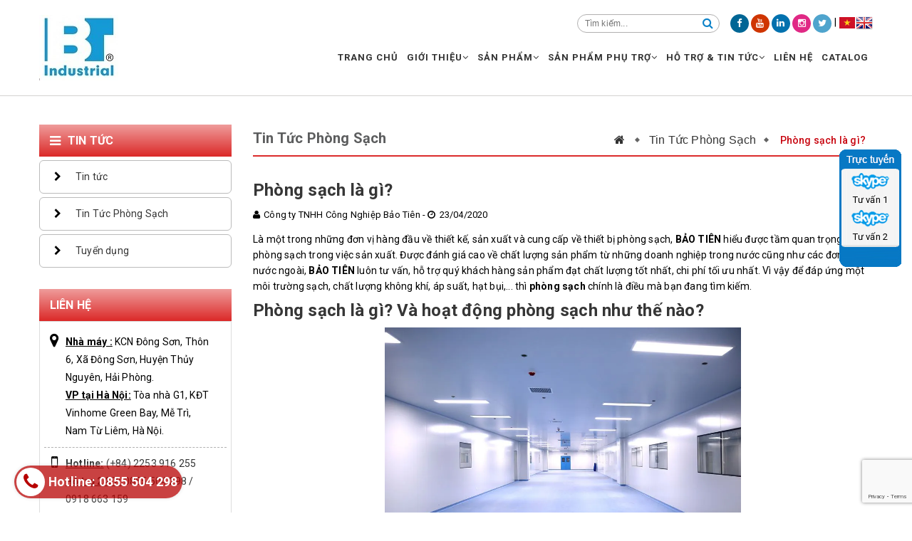

--- FILE ---
content_type: text/html; charset=utf-8
request_url: https://baotien.com.vn/phong-sach-la-gi
body_size: 15310
content:
<!doctype html>
<!--[if lt IE 7]><html class="no-js lt-ie9 lt-ie8 lt-ie7" lang="en"> <![endif]-->
<!--[if IE 7]><html class="no-js lt-ie9 lt-ie8" lang="en"> <![endif]-->
<!--[if IE 8]><html class="no-js lt-ie9" lang="en"> <![endif]-->
<!--[if IE 9 ]><html class="ie9 no-js"> <![endif]-->
<!--[if (gt IE 9)|!(IE)]><!--> <html class="no-js" lang="vi"> <!--<![endif]-->
<head>
	<meta charset="UTF-8" />
	<meta name="google-site-verification" content="wocijPD-0yDV3-as7iKMZISXvXTxEMOLhTtLcJn5pvE" />
	<meta name="google-site-verification" content="FkdKyHhX3M-km22ul-Nnz4emINTuDg0v53yBj1Bou_U" />
	<meta name="viewport" content="width=device-width, initial-scale=1, maximum-scale=1">			
	<title>
		

		
		Phòng sạch là gì?
		
		 | Phòng sạch Bảo Tiên 

	</title>		
	<!-- ================= Page description ================== -->
	
	<meta name="description" content="Ph&#242;ng sạch được biết đến t&#234;n tiếng anh l&#224; Clean room&#160;l&#224; một căn ph&#242;ng rất sạch sẽ, k&#237;n đ&#225;o v&#224; c&#225;c hạt bụi hầu như kh&#244;ng thể lọt được v&#224;o b&#234;n trong ph&#242;ng... Đơn vị h&#224;ng đầu cung cấp về thiết bị ph&#242;ng sạch tr&#234;n to&#224;n quốc...">
	
	<!-- ================= Meta ================== -->
	<meta name="keywords" content="Phòng sạch là gì?, Tin Tức Phòng Sạch, phongsach, phòng sạch, phòng sạch là gì, thiết bị phòng sạch,  Phòng sạch Bảo Tiên, baotien.com.vn"/>		
	<link rel="canonical" href="https://baotien.com.vn/phong-sach-la-gi"/>
	<meta name='revisit-after' content='1 days' />
	<meta name="robots" content="noodp,index,follow" />
	<!-- ================= Favicon ================== -->
	
	<link rel="icon" href="//bizweb.dktcdn.net/100/295/192/themes/637073/assets/favicon.png?1664337225206" type="image/x-icon" />
	
	<!-- ================= Google Fonts ================== -->
	
	
		
	<!-- Product meta ================================================== -->
	

  <meta property="og:url" content="https://baotien.com.vn/phong-sach-la-gi">
  <meta property="og:site_name" content="Phòng sạch Bảo Tiên">


	<!-- fonts --> 
	<script src="//code.jquery.com/jquery-1.11.1.min.js" integrity="sha256-VAvG3sHdS5LqTT+5A/aeq/bZGa/Uj04xKxY8KM/w9EE=" crossorigin="anonymous"></script>
	<script src="//maxcdn.bootstrapcdn.com/bootstrap/3.1.1/js/bootstrap.min.js" type="text/javascript"></script>
	<script src="//bizweb.dktcdn.net/100/295/192/themes/637073/assets/jquery-2.2.3.min.js?1664337225206" type="text/javascript"></script>
	<script src="//cdnjs.cloudflare.com/ajax/libs/jquery-parallax/1.1.3/jquery-parallax-min.js" type="text/javascript"></script>
	<script src="//cdnjs.cloudflare.com/ajax/libs/owl-carousel/1.3.3/owl.carousel.min.js" type="text/javascript"></script>
	<script src="//bizweb.dktcdn.net/100/295/192/themes/637073/assets/resize.js?1664337225206" type="text/javascript"></script>
	
	<script src="//cdnjs.cloudflare.com/ajax/libs/jquery.isotope/1.5.25/jquery.isotope.min.js" type="text/javascript"></script>
	<script src="//cdnjs.cloudflare.com/ajax/libs/flexslider/2.2.0/jquery.flexslider-min.js" type="text/javascript"></script>
	<script src="//bizweb.dktcdn.net/100/295/192/themes/637073/assets/modernizr-2.8.3.min.js?1664337225206" type="text/javascript"></script>
	<!-- Styles -->
	<link href='https://fonts.googleapis.com/css?family=Roboto:400,300,300italic,400italic,500,500italic,700,700italic,900,900italic&subset=latin,vietnamese,latin-ext' rel='stylesheet' type='text/css'>
	<link href='https://fonts.googleapis.com/css?family=Roboto+Slab:400,300,700&subset=latin,vietnamese,latin-ext' rel='stylesheet' type='text/css'>
	<link rel="stylesheet" href="//maxcdn.bootstrapcdn.com/font-awesome/4.5.0/css/font-awesome.min.css">
	<link rel="stylesheet" href="https://maxcdn.bootstrapcdn.com/bootstrap/3.3.7/css/bootstrap.min.css" integrity="sha384-BVYiiSIFeK1dGmJRAkycuHAHRg32OmUcww7on3RYdg4Va+PmSTsz/K68vbdEjh4u" crossorigin="anonymous">
	<link href="//cdnjs.cloudflare.com/ajax/libs/font-awesome/4.5.0/css/font-awesome.min.css" rel="stylesheet" type="text/css" media="all" />
	<link href="//cdnjs.cloudflare.com/ajax/libs/owl-carousel/1.3.3/owl.carousel.min.css" rel="stylesheet" type="text/css" media="all" />
	<link href="//bizweb.dktcdn.net/100/295/192/themes/637073/assets/jgrowl.css?1664337225206" rel="stylesheet" type="text/css" media="all" />
	<link href="//bizweb.dktcdn.net/100/295/192/themes/637073/assets/multi-columns-row.css?1664337225206" rel="stylesheet" type="text/css" media="all" />
	<link href="//cdnjs.cloudflare.com/ajax/libs/owl-carousel/1.3.3/owl.theme.min.css" rel="stylesheet" type="text/css" media="all" />
	<link href="//bizweb.dktcdn.net/100/295/192/themes/637073/assets/base.scss.css?1664337225206" rel="stylesheet" type="text/css" media="all" />		
	<link href="//bizweb.dktcdn.net/100/295/192/themes/637073/assets/style.scss.css?1664337225206" rel="stylesheet" type="text/css" media="all" />		
	<link href="//bizweb.dktcdn.net/100/295/192/themes/637073/assets/update.scss.css?1664337225206" rel="stylesheet" type="text/css" media="all" />		
	<link href="//bizweb.dktcdn.net/100/295/192/themes/637073/assets/module.scss.css?1664337225206" rel="stylesheet" type="text/css" media="all" />
	<link href="//bizweb.dktcdn.net/100/295/192/themes/637073/assets/responsive.scss.css?1664337225206" rel="stylesheet" type="text/css" media="all" />
	<link href="//bizweb.dktcdn.net/100/295/192/themes/637073/assets/settings.css?1664337225206" rel="stylesheet" type="text/css" media="all" />
	<link href="//bizweb.dktcdn.net/100/295/192/themes/637073/assets/main_styles.css?1664337225206" rel="stylesheet" type="text/css" media="all" />
	<!-- Header hook for plugins ================================================== -->
	<script>
	var Bizweb = Bizweb || {};
	Bizweb.store = 'vn-congnghiepbaotienhaiphong.mysapo.net';
	Bizweb.id = 295192;
	Bizweb.theme = {"id":637073,"name":"congnghiepbaotienhaiphong","role":"main"};
	Bizweb.template = 'article';
	if(!Bizweb.fbEventId)  Bizweb.fbEventId = 'xxxxxxxx-xxxx-4xxx-yxxx-xxxxxxxxxxxx'.replace(/[xy]/g, function (c) {
	var r = Math.random() * 16 | 0, v = c == 'x' ? r : (r & 0x3 | 0x8);
				return v.toString(16);
			});		
</script>
<script>
	(function () {
		function asyncLoad() {
			var urls = ["https://forms.sapoapps.vn/libs/js/surveyform.min.js?store=vn-congnghiepbaotienhaiphong.mysapo.net","https://google-shopping.sapoapps.vn/conversion-tracker/global-tag/888.js?store=vn-congnghiepbaotienhaiphong.mysapo.net","https://google-shopping.sapoapps.vn/conversion-tracker/event-tag/888.js?store=vn-congnghiepbaotienhaiphong.mysapo.net","https://productsrecommend.sapoapps.vn/assets/js/script.js?store=vn-congnghiepbaotienhaiphong.mysapo.net"];
			for (var i = 0; i < urls.length; i++) {
				var s = document.createElement('script');
				s.type = 'text/javascript';
				s.async = true;
				s.src = urls[i];
				var x = document.getElementsByTagName('script')[0];
				x.parentNode.insertBefore(s, x);
			}
		};
		window.attachEvent ? window.attachEvent('onload', asyncLoad) : window.addEventListener('load', asyncLoad, false);
	})();
</script>


<script>
	window.BizwebAnalytics = window.BizwebAnalytics || {};
	window.BizwebAnalytics.meta = window.BizwebAnalytics.meta || {};
	window.BizwebAnalytics.meta.currency = 'VND';
	window.BizwebAnalytics.tracking_url = '/s';

	var meta = {};
	
	meta.article = {"id": 1847599};
	
	
	for (var attr in meta) {
	window.BizwebAnalytics.meta[attr] = meta[attr];
	}
</script>

	
		<script src="/dist/js/stats.min.js?v=96f2ff2"></script>
	



<!-- Global site tag (gtag.js) - Google Analytics -->
<script async src="https://www.googletagmanager.com/gtag/js?id=UA-142626538-1"></script>
<script>
  window.dataLayer = window.dataLayer || [];
  function gtag(){dataLayer.push(arguments);}
  gtag('js', new Date());

  gtag('config', 'UA-142626538-1');
</script>
<script>

	window.enabled_enhanced_ecommerce = false;

</script>






<script>
	var eventsListenerScript = document.createElement('script');
	eventsListenerScript.async = true;
	
	eventsListenerScript.src = "/dist/js/store_events_listener.min.js?v=1b795e9";
	
	document.getElementsByTagName('head')[0].appendChild(eventsListenerScript);
</script>






	<!--[if lt IE 9]>
<script src="//html5shim.googlecode.com/svn/trunk/html5.js"></script>
<script src="css3-mediaqueries-js.googlecode.com/svn/trunk/css3-mediaqueries.js"></script>
<![endif]-->   
	<!--[if lt IE 9]>
<script src="//bizweb.dktcdn.net/100/295/192/themes/637073/assets/respond.min.js?1664337225206" type="text/javascript"></script>
<![endif]-->
	<!-- Bizweb javascript customer -->
	
	

	<!-- Bizweb conter for header -->
	<script>
	var Bizweb = Bizweb || {};
	Bizweb.store = 'vn-congnghiepbaotienhaiphong.mysapo.net';
	Bizweb.id = 295192;
	Bizweb.theme = {"id":637073,"name":"congnghiepbaotienhaiphong","role":"main"};
	Bizweb.template = 'article';
	if(!Bizweb.fbEventId)  Bizweb.fbEventId = 'xxxxxxxx-xxxx-4xxx-yxxx-xxxxxxxxxxxx'.replace(/[xy]/g, function (c) {
	var r = Math.random() * 16 | 0, v = c == 'x' ? r : (r & 0x3 | 0x8);
				return v.toString(16);
			});		
</script>
<script>
	(function () {
		function asyncLoad() {
			var urls = ["https://forms.sapoapps.vn/libs/js/surveyform.min.js?store=vn-congnghiepbaotienhaiphong.mysapo.net","https://google-shopping.sapoapps.vn/conversion-tracker/global-tag/888.js?store=vn-congnghiepbaotienhaiphong.mysapo.net","https://google-shopping.sapoapps.vn/conversion-tracker/event-tag/888.js?store=vn-congnghiepbaotienhaiphong.mysapo.net","https://productsrecommend.sapoapps.vn/assets/js/script.js?store=vn-congnghiepbaotienhaiphong.mysapo.net"];
			for (var i = 0; i < urls.length; i++) {
				var s = document.createElement('script');
				s.type = 'text/javascript';
				s.async = true;
				s.src = urls[i];
				var x = document.getElementsByTagName('script')[0];
				x.parentNode.insertBefore(s, x);
			}
		};
		window.attachEvent ? window.attachEvent('onload', asyncLoad) : window.addEventListener('load', asyncLoad, false);
	})();
</script>


<script>
	window.BizwebAnalytics = window.BizwebAnalytics || {};
	window.BizwebAnalytics.meta = window.BizwebAnalytics.meta || {};
	window.BizwebAnalytics.meta.currency = 'VND';
	window.BizwebAnalytics.tracking_url = '/s';

	var meta = {};
	
	meta.article = {"id": 1847599};
	
	
	for (var attr in meta) {
	window.BizwebAnalytics.meta[attr] = meta[attr];
	}
</script>

	
		<script src="/dist/js/stats.min.js?v=96f2ff2"></script>
	



<!-- Global site tag (gtag.js) - Google Analytics -->
<script async src="https://www.googletagmanager.com/gtag/js?id=UA-142626538-1"></script>
<script>
  window.dataLayer = window.dataLayer || [];
  function gtag(){dataLayer.push(arguments);}
  gtag('js', new Date());

  gtag('config', 'UA-142626538-1');
</script>
<script>

	window.enabled_enhanced_ecommerce = false;

</script>






<script>
	var eventsListenerScript = document.createElement('script');
	eventsListenerScript.async = true;
	
	eventsListenerScript.src = "/dist/js/store_events_listener.min.js?v=1b795e9";
	
	document.getElementsByTagName('head')[0].appendChild(eventsListenerScript);
</script>






	<script type="text/javascript" src="//platform-api.sharethis.com/js/sharethis.js#property=5a72e1bb87331000110e49d5&product=inline-share-buttons"></script>

	

</head>
<body>
	<div id="fb-root"></div>
	<script>
		(function(d, s, id) {
			var js, fjs = d.getElementsByTagName(s)[0];
			if (d.getElementById(id)) return;
			js = d.createElement(s); js.id = id;
			js.src = "//connect.facebook.net/en_US/sdk.js#xfbml=1&version=v2.5&appId=1557648114483134";
			fjs.parentNode.insertBefore(js, fjs);
		}(document, 'script', 'facebook-jssdk'));
	</script>
	<!-- Menu mobile -->
<div id="mySidenav" class="sidenav menu_mobile hidden-md hidden-lg">
	<span class="close_menu">
	</span>
	<div class="content_memu_mb">
		<div class="link_list_mobile">
			<ul class="ct-mobile">
				
				<li class="level0 level-top parent">
					<a href="/">TRANG CHỦ</a>
					
				</li>
				
				<li class="level0 level-top parent">
					<a href="/gioi-thieu">GIỚI THIỆU</a>
					
					<i class="ti-plus fa fa-angle-right"></i>
					<ul class="level0 sub-menu" style="display:none;">
						
						<li class="level1">
							<a href="/ho-so-cong-ty"><span>HỒ SƠ CÔNG TY</span></a>
							
						</li>
						
						<li class="level1">
							<a href="/trang-thiet-bi"><span>MÁY MÓC THIẾT BỊ & CÔNG NGHỆ</span></a>
							
						</li>
						
						<li class="level1">
							<a href="/dieu-khoan-1"><span>ĐIỀU KHOẢN</span></a>
							
						</li>
						
						<li class="level1">
							<a href="/chinh-sach"><span>CHÍNH SÁCH</span></a>
							
						</li>
						
					</ul>
					
				</li>
				
				<li class="level0 level-top parent">
					<a href="/danh-sach-thiet-bi-phong-sach">SẢN PHẨM</a>
					
					<i class="ti-plus fa fa-angle-right"></i>
					<ul class="level0 sub-menu" style="display:none;">
						
						<li class="level1">
							<a href="/air-shower-buong-thoi-khi"><span>Buồng thổi khí / Air Shower</span></a>
							
						</li>
						
						<li class="level1">
							<a href="/hop-loc-khi-ffu-fan-filter-until"><span>Hộp lọc khí FFU / Fan Filter Unit</span></a>
							
						</li>
						
						<li class="level1">
							<a href="/pass-box-buong-trung-chuyen"><span>Buồng trung chuyển / Pass box</span></a>
							
						</li>
						
						<li class="level1">
							<a href="/tu-an-toan-sinh-hoc-clean-bench"><span>Tủ an toàn sinh học / Tủ cấy sinh học / Clean Bench</span></a>
							
						</li>
						
						<li class="level1">
							<a href="/bo-loc-hepa-box"><span>Bộ lọc Hepa Box</span></a>
							
						</li>
						
						<li class="level1">
							<a href="/hop-cap-gio-treo-tran-lfc"><span>Hộp cấp gió treo trần LFC</span></a>
							
						</li>
						
						<li class="level1">
							<a href="/phong-sach-di-dong-clean-booth"><span>Phòng sạch di động / Clean Booth</span></a>
							
						</li>
						
					</ul>
					
				</li>
				
				<li class="level0 level-top parent">
					<a href="/san-pham-phu-tro">SẢN PHẨM PHỤ TRỢ</a>
					
					<i class="ti-plus fa fa-angle-right"></i>
					<ul class="level0 sub-menu" style="display:none;">
						
						<li class="level1">
							<a href="/bang-tai"><span>Băng tải / Băng truyền</span></a>
							
						</li>
						
						<li class="level1">
							<a href="/bang-tai-con-lan"><span>Băng tải con lăn</span></a>
							
						</li>
						
						<li class="level1">
							<a href="/gia-ke-gia-ke-cong-nghiep"><span>Giá, kệ / Giá kệ công nghiệp</span></a>
							
						</li>
						
						<li class="level1">
							<a href="/tu-cong-nghiep"><span>Tủ locker / Tủ tài liệu</span></a>
							
						</li>
						
						<li class="level1">
							<a href="/xe-day-xe-day-cong-nghiep"><span>Xe đẩy / Xe đẩy công nghiệp</span></a>
							
						</li>
						
						<li class="level1">
							<a href="/ban-thao-tac-cong-nghiep"><span>Bàn thao tác / Bàn thao tác công nghiệp</span></a>
							
						</li>
						
						<li class="level1">
							<a href="/san-pham-khac"><span>Sản phẩm khác</span></a>
							
						</li>
						
					</ul>
					
				</li>
				
				<li class="level0 level-top parent">
					<a href="/tin-tuc">HỖ TRỢ & TIN TỨC</a>
					
					<i class="ti-plus fa fa-angle-right"></i>
					<ul class="level0 sub-menu" style="display:none;">
						
						<li class="level1">
							<a href="/tin-tuc"><span>Tin tức</span></a>
							
						</li>
						
						<li class="level1">
							<a href="/tin-tuc-phong-sach"><span>Tin Tức Phòng Sạch</span></a>
							
						</li>
						
						<li class="level1">
							<a href="/tuyen-dung"><span>Tuyển dụng</span></a>
							
						</li>
						
					</ul>
					
				</li>
				
				<li class="level0 level-top parent">
					<a href="/contact-us">LIÊN HỆ</a>
					
				</li>
				
				<li class="level0 level-top parent">
					<a href="/catalog">CATALOG</a>
					
				</li>
				
			</ul>
		</div>
	</div>
</div>
	<div class="fix_height_mobile" style="float:left;width:100%;">
		<div class="ops"></div>

		<header class="tz-header tz-header2 ">
	<div class="overlay"></div>
	<div class="container" id="open_menu_mobile">
		<div class="row">
			<div class="col-md-3 col-sm-5 col-xs-12">
				<h3 class="tz-logo pull-left">
					
					<a class="logo" href="/" class="logo-wrapper ">					
						<img src="//bizweb.dktcdn.net/100/295/192/themes/637073/assets/logo.png?1664337225206" alt="logo ">					
					</a>
					
				</h3>
			</div>
			<div class="hidden-lg hidden-md col-sm-7 col-xs-12">
				<a href="https://congnghiepbaotienhaiphong.mysapo.net/" class="hidden-sm hidden-md hidden-lg">
					<img src="//bizweb.dktcdn.net/100/295/192/themes/637073/assets/zxc.png?1664337225206">
				</a>
				<a href="https://vn-congnghiepbaotienhaiphong.mysapo.net/" class="hidden-sm hidden-md hidden-lg">
					<img src="//bizweb.dktcdn.net/100/295/192/themes/637073/assets/vnflag.png?1664337225206">
				</a>
				<div class="top_r_top clearfix">
					<a href="https://congnghiepbaotienhaiphong.mysapo.net/" class="hidden-xs">
						<img src="//bizweb.dktcdn.net/100/295/192/themes/637073/assets/zxc.png?1664337225206">
					</a>
					<a href="https://vn-congnghiepbaotienhaiphong.mysapo.net/" class="hidden-xs">
						<img src="//bizweb.dktcdn.net/100/295/192/themes/637073/assets/vnflag.png?1664337225206">
					</a>
					<span class="hidden-xs">&nbsp;|&nbsp;</span>
					<div class="pull-right hidden-xs">
						<ul class="r_top_share fr">
							<li class="facebook"><a href="https://www.facebook.com/congtybaotien"><i class="fa fa-facebook"></i></a></li>
								<li class="youtube"><a href="https://www.youtube.com/channel/UCrvGPD5JyRGyjxWdfd7dl-Q"><i class="fa fa-youtube"></i></a></li>
								<li class="LinkedIn"><a href="#"><i class="fa fa-linkedin"></i></a></li>
								<li class="Instagram"><a href="https://www.instagram.com/congnghiepbaotien/"><i class="fa fa-instagram"></i></a></li>
								<li class="twitter"><a href="https://twitter.com/Baotien_Co_Ltd"><i class="fa fa-twitter"></i></a></li>
						</ul>
					</div>
					<div class="header-search pull-right">
						<form action="/search" method="get" >
							<div class="hiden_search">
								<input type="text" placeholder="Tìm kiếm..." name="query">
								<input class="hidden" type="submit" value="">
								<button style="border:none;">
									<i class="fa fa-search"></i>
								</button>
							</div>
						</form>
					</div>
				</div>
			</div>
			<div class="col-md-9 col-sm-12 col-xs-12">
				<div class="top_r_top clearfix hidden-sm hidden-xs">
					<a href="https://congnghiepbaotienhaiphong.mysapo.net/" class="pull-right">
						<img src="//bizweb.dktcdn.net/100/295/192/themes/637073/assets/zxc.png?1664337225206">
					</a>
					<a href="https://vn-congnghiepbaotienhaiphong.mysapo.net/" class="pull-right">
						<img src="//bizweb.dktcdn.net/100/295/192/themes/637073/assets/vnflag.png?1664337225206">
					</a>
					<span class="pull-right">&nbsp;|&nbsp;</span>

					<div class="pull-right">

						<ul class="r_top_share fr">
							<li class="facebook"><a href="https://www.facebook.com/congtybaotien"><i class="fa fa-facebook"></i></a></li>
								<li class="youtube"><a href="https://www.youtube.com/channel/UCrvGPD5JyRGyjxWdfd7dl-Q"><i class="fa fa-youtube"></i></a></li>
								<li class="LinkedIn"><a href="#"><i class="fa fa-linkedin"></i></a></li>
								<li class="Instagram"><a href="https://www.instagram.com/congnghiepbaotien/"><i class="fa fa-instagram"></i></a></li>
								<li class="twitter"><a href="https://twitter.com/Baotien_Co_Ltd"><i class="fa fa-twitter"></i></a></li>
						</ul>
					</div>
					<div class="header-search pull-right">
						<form action="/search" method="get" >
							<div class="hiden_search">
								<input type="text" placeholder="Tìm kiếm..." name="query">
								<input class="hidden" type="submit" value="">
								<button style="border:none;">
									<i class="fa fa-search"></i>
								</button>
							</div>
						</form>
					</div>
				</div>
				<div class="top_r_nav clearfix">
					<button class="btn-navbar tz_icon_menu pull-right  visible-xs visible-sm" type="button">
						<i class="fa fa-bars"></i> MENU
					</button>
					<nav class="pull-right">
						<ul class="nav-collapse">
							
							
							<li class="">
								<a href="/">TRANG CHỦ</a>
							</li>
							
							
							
							<li class="">
								<a href="/gioi-thieu">GIỚI THIỆU<span data-toggle="dropdown" class="dropdown-toggle fa fa-angle-down"></span></a>

								<div class="nav-child dropdown-menu mega-dropdown-menu">
									<div class="mega-dropdown-inner">
										<div class="row">
											<div data-width="12" class="col-md-12 mega-col-nav">
												<div class="mega-inner">
													<ul class="mega-nav level1">
														
														
														<li>
															<a href="/ho-so-cong-ty">HỒ SƠ CÔNG TY</a>
														</li>
														
														
														
														<li>
															<a href="/trang-thiet-bi">MÁY MÓC THIẾT BỊ & CÔNG NGHỆ</a>
														</li>
														
														
														
														<li>
															<a href="/dieu-khoan-1">ĐIỀU KHOẢN</a>
														</li>
														
														
														
														<li>
															<a href="/chinh-sach">CHÍNH SÁCH</a>
														</li>
														
														
													</ul>
												</div>
											</div>
										</div>
									</div>
								</div>
							</li>
							
							
							
							<li class="">
								<a href="/danh-sach-thiet-bi-phong-sach">SẢN PHẨM<span data-toggle="dropdown" class="dropdown-toggle fa fa-angle-down"></span></a>

								<div class="nav-child dropdown-menu mega-dropdown-menu">
									<div class="mega-dropdown-inner">
										<div class="row">
											<div data-width="12" class="col-md-12 mega-col-nav">
												<div class="mega-inner">
													<ul class="mega-nav level1">
														
														
														<li>
															<a href="/air-shower-buong-thoi-khi">Buồng thổi khí / Air Shower</a>
														</li>
														
														
														
														<li>
															<a href="/hop-loc-khi-ffu-fan-filter-until">Hộp lọc khí FFU / Fan Filter Unit</a>
														</li>
														
														
														
														<li>
															<a href="/pass-box-buong-trung-chuyen">Buồng trung chuyển / Pass box</a>
														</li>
														
														
														
														<li>
															<a href="/tu-an-toan-sinh-hoc-clean-bench">Tủ an toàn sinh học / Tủ cấy sinh học / Clean Bench</a>
														</li>
														
														
														
														<li>
															<a href="/bo-loc-hepa-box">Bộ lọc Hepa Box</a>
														</li>
														
														
														
														<li>
															<a href="/hop-cap-gio-treo-tran-lfc">Hộp cấp gió treo trần LFC</a>
														</li>
														
														
														
														<li>
															<a href="/phong-sach-di-dong-clean-booth">Phòng sạch di động / Clean Booth</a>
														</li>
														
														
													</ul>
												</div>
											</div>
										</div>
									</div>
								</div>
							</li>
							
							
							
							<li class="">
								<a href="/san-pham-phu-tro">SẢN PHẨM PHỤ TRỢ<span data-toggle="dropdown" class="dropdown-toggle fa fa-angle-down"></span></a>

								<div class="nav-child dropdown-menu mega-dropdown-menu">
									<div class="mega-dropdown-inner">
										<div class="row">
											<div data-width="12" class="col-md-12 mega-col-nav">
												<div class="mega-inner">
													<ul class="mega-nav level1">
														
														
														<li>
															<a href="/bang-tai">Băng tải / Băng truyền</a>
														</li>
														
														
														
														<li>
															<a href="/bang-tai-con-lan">Băng tải con lăn</a>
														</li>
														
														
														
														<li>
															<a href="/gia-ke-gia-ke-cong-nghiep">Giá, kệ / Giá kệ công nghiệp</a>
														</li>
														
														
														
														<li>
															<a href="/tu-cong-nghiep">Tủ locker / Tủ tài liệu</a>
														</li>
														
														
														
														<li>
															<a href="/xe-day-xe-day-cong-nghiep">Xe đẩy / Xe đẩy công nghiệp</a>
														</li>
														
														
														
														<li>
															<a href="/ban-thao-tac-cong-nghiep">Bàn thao tác / Bàn thao tác công nghiệp</a>
														</li>
														
														
														
														<li>
															<a href="/san-pham-khac">Sản phẩm khác</a>
														</li>
														
														
													</ul>
												</div>
											</div>
										</div>
									</div>
								</div>
							</li>
							
							
							
							<li class="">
								<a href="/tin-tuc">HỖ TRỢ & TIN TỨC<span data-toggle="dropdown" class="dropdown-toggle fa fa-angle-down"></span></a>

								<div class="nav-child dropdown-menu mega-dropdown-menu">
									<div class="mega-dropdown-inner">
										<div class="row">
											<div data-width="12" class="col-md-12 mega-col-nav">
												<div class="mega-inner">
													<ul class="mega-nav level1">
														
														
														<li>
															<a href="/tin-tuc">Tin tức</a>
														</li>
														
														
														
														<li>
															<a href="/tin-tuc-phong-sach">Tin Tức Phòng Sạch</a>
														</li>
														
														
														
														<li>
															<a href="/tuyen-dung">Tuyển dụng</a>
														</li>
														
														
													</ul>
												</div>
											</div>
										</div>
									</div>
								</div>
							</li>
							
							
							
							<li class="">
								<a href="/contact-us">LIÊN HỆ</a>
							</li>
							
							
							
							<li class="">
								<a href="/catalog">CATALOG</a>
							</li>
							
							
						</ul>
					</nav>
				</div>
			</div>
		</div>
	</div><!--end class container-->
</header><!--end class tz-header-->
		<div class="fvc">
			<section class="tzblog-wrap">
	<div class="container">
		<div class="row flx">
			<div class="col-md-3 col-sm-12 col-xs-12">
				<div class="box_collection_page">
					<div class="box_collection_pr">
						<div class="title_st">
							<h2>
								<div class="show_nav_bar1"><i class="fa fa-bars"></i></div>
								Tin tức
							</h2>
							<span class="arrow_title visible-md visible-md"></span>
							<div class="show_nav_bar hidden-lg hidden-md"></div>
						</div>
						<div class="list_item_collection show1">
							<ul>
								
								
								<li class="li_lv1 "><i class="fa fa-chevron-right"></i><a href="/tin-tuc">Tin tức</a> </li>
								
								
								
								<li class="li_lv1 "><i class="fa fa-chevron-right"></i><a href="/tin-tuc-phong-sach">Tin Tức Phòng Sạch</a> </li>
								
								
								
								<li class="li_lv1 "><i class="fa fa-chevron-right"></i><a href="/tuyen-dung">Tuyển dụng</a> </li>
								
								
							</ul>
						</div>
					</div>
					<div class="box_collection_pr">
						<div class="title_st">
							<h2>
								Liên hệ
							</h2>
						</div>
						<div class="box_l_contact">
							<div class="contact_addr">
								<p>
									<i class="fa fa-map-marker"></i><span>
									
									<b><ins>Nhà máy :</b></ins> KCN Đông Sơn, Thôn 6, Xã Đông Sơn, Huyện Thủy Nguyên, Hải Phòng. <br><ins><b>VP tại Hà Nội:</b></ins> Tòa nhà G1, KĐT Vinhome Green Bay, Mễ Trì, Nam Từ Liêm, Hà Nội.
									
									</span>
								</p>
							</div>
							<div class="contact_tel">
								<p>
									<i class="fa fa-mobile"></i><span><a href="tel:<ins><b>Hotline:</b></ins> (+84) 2253 916 255 <br> <ins><b>Hỗ trợ 24/7:</ins></b> 0855 504 298 / 0918 663 159">
									<ins><b>Hotline:</b></ins> (+84) 2253 916 255 <br> <ins><b>Hỗ trợ 24/7:</ins></b> 0855 504 298 / 0918 663 159
									</a>
									</span>
								</p>
							</div>
							<div class="contact_fax">
								<p><i class="fa fa-fax"></i><span><b><ins>Fax:</b></ins> (84)-02253 574 566</span></p>
							</div>
							<div class="contact_mail">
								<p><i class="fa fa-envelope-o"></i><span><a href="mailto:<b><ins>Email:</b></ins> info@baotien.com.vn"><b><ins>Email:</b></ins> info@baotien.com.vn</a>
									</span>
								</p>
							</div>
						</div>
					</div>
				</div>
			</div>
			<div class="col-lg-9 col-md-9 col-sm-12 col-xs-12">
				<div class="all-product-area clearfix">
					<div class="pull-left page-title">
						<h1>Tin Tức Phòng Sạch</h1>
					</div>
					<div class="pull-right">
						
<div class="breadcrumbs">
	<ul>
		<li class="home"> <a href="/" title="Home"><i class="fa fa-home"></i></a></li>
		<!-- blog -->
		
		<li><a href="/tin-tuc-phong-sach" title="">Tin Tức Phòng Sạch</a></li>
		<li class="active">
			<strong>Phòng sạch là gì?</strong>
		</li>

		<!-- cart -->
		
		<!-- current_tags -->
		
	</ul>
</div>

					</div>
				</div>
				<div class="tzpost-content">
					<h2>Phòng sạch là gì?</h2>
					<div class="infor_article post-date">
						<p><i class="fa fa-user" ></i>Công ty TNHH Công Nghiệp Bảo Tiên - <i class="fa fa-clock-o" ></i>23/04/2020</p>
					</div>
					<p>Là một trong những đơn vị hàng đầu về thiết kế, sản xuất và cung cấp về thiết bị phòng sạch, <strong>BẢO TIÊN</strong> hiểu được tầm quan trọng về phòng sạch trong việc sản xuất. Được đánh giá cao về chất lượng sản phẩm từ những&nbsp;doanh nghiệp trong nước cũng như các đơn vị nước ngoài, <strong>BẢO TIÊN</strong> luôn tư vấn, hỗ trợ quý khách hàng sản phẩm đạt chất lượng tốt nhất, chi phí tối ưu nhất. Vì vậy để đáp ứng một môi trường sạch, chất lượng không khí, áp suất, hạt bụi,... thì<strong> phòng sạch</strong> chính là điều mà bạn đang tìm kiếm.</p>
<h2><strong>Phòng sạch là gì? Và hoạt động phòng sạch như thế nào?</strong></h2>
<p style="text-align: center;"><strong><img alt="Phòng sạch là gì?" data-thumb="original" original-height="640" original-width="960" src="//bizweb.dktcdn.net/100/295/192/files/phong-sach-la-gi.jpg?v=1587609010022" style="width: 500px; height: 333px;" /></strong></p>
<p style="text-align: center;"><em><span style="font-size:12px;">Hệ thống phòng sạch tiêu chuẩn</span></em></p>
<p><em><strong>Phòng sạch</strong></em>&nbsp;được biết đến tên tiếng anh là <em><strong>Clean room</strong></em>&nbsp;là một căn phòng rất sạch sẽ, kín đáo và các hạt bụi hầu như không thể lọt được vào bên trong phòng. Phòng sạch luôn là nơi đạt chuẩn GMP, theo như định nghĩa về phòng sạch tiêu chuẩn&nbsp;của ISO 14644-1 thì "phòng sạch là một căn phòng mà các hạt&nbsp;bay lơ lửng trong không khí bị khống chế và kiếm soát, sử dụng trong một kết cấu sao cho sự có mặt, sự sản sinh và duy trì các hạt trong phòng được giảm đến tối thiểu và các yếu tố khác trong phòng như nhiệt độ, độ ẩm, áp suất đều có thể khống chế và điều khiển”</p>
<p>Nói một cách dễ hiệu: "Phòng sạch là một căn phòng rất kín, các hạt trong không khí được kiểm soát tối đa. Căn phòng luôn được kiểm soát chặt chẽ về độ ẩm cũng như áp suất và độ ẩm&nbsp;đạt mức tiêu chuẩn. Do đó môi trường buồng&nbsp;sạch luôn được đảm bảo vô trùng, trong phòng sạch có một hệ thống xử lý nguồn không khí từ bên ngoài vào cũng như bên trong phòng sạch, chúng được gọi là các <a href="https://baotien.com.vn/danh-sach-thiet-bi-phong-sach"><em><strong>thiết bị phòng sạch</strong></em></a>.</p>
<h2><strong>I/ Cách thức hoạt động của phòng sạch.</strong></h2>
<p style="text-align: center;"><img alt="So sánh kích thước các hạt bụi lơ lủng trong phòng sạch" data-thumb="original" original-height="300" original-width="500" src="//bizweb.dktcdn.net/100/295/192/files/hat-co-kich-thuoc-100-micron.jpg?v=1587610852803" /></p>
<p style="text-align: center;"><em><span style="font-size:12px;">So sánh kích thước hạt lơ lửng</span></em></p>
<p>Do ứng dụng của phòng sạch rất đa dạng mà tiêu chuẩn đánh giá&nbsp;phòng sạch cũng sẽ khác nhau với từng môi trường. Vậy Tiêu chuẩn đầu tiên&nbsp;phòng sạch là gì?</p>
<p>Tiêu chuẩn đầu tiên&nbsp;<strong>phòng sạch</strong>&nbsp;đó chính là hàm lượng bụi bẩn lơ lửng bên trong không khí được khống chế đến mức nào (các loại bụi bám cũng không loại trừ). &nbsp;Bạn thử làm phép so sánh giữa sợi tóc người có đường kính khoảng 100 µm, các hạt bụi lơ lửng bên trong phòng sạch có đường kính từ 0.5 đến 50 µm, vậy sợi tóc có thể gấp từ 2 đến 200 lần các hạt bụi lơ lửng. Và 5 gạch kẻ dòng sau đây sẽ giúp bản hiểu rõ hơn về cách hoạt động của phòng sạch:</p>
<p style="text-align: center;"><img alt="giới thiệu phòng sạch" data-thumb="original" original-height="449" original-width="512" src="//bizweb.dktcdn.net/100/295/192/files/phong-sach-hoat-dong.png?v=1587612618828" style="width: 500px; height: 438px;" /></p>
<p style="text-align: center;"><span style="font-size: 12px;"><i>Phân chia khu vực trong phòng sạch</i></span></p>
<p>- Phòng sạch là một môi trường sạch và đặc biệt kín để tránh khỏi sự ô nhiễm do các hạt bụi gây ra. Vậy nên phòng sạch luôn được kiểm soát áp suất, độ ẩm và nồng độ các hạt trong không khí trong một mức tiêu chuẩn cụ thể.</p>
<p>- Theo tiêu tiêu chuẩn phòng sạch được quy định trên thế giới thì yếu tố hạt lơ lửng trong không khí vô cùng quan trọng. Một phòng sạch được xây dựng luôn nghiêm ngặt và đảm bảo rằng bất kì sản phẩm nào sản xuất trong phòng sạch đều sẽ không bị nhiễm bẩn.</p>
<p>- Trong phòng sạch sẻ dụng rất nhiều các<a href="https://baotien.com.vn/danh-sach-thiet-bi-phong-sach"><em><strong> thiết bị phòng sạch</strong></em></a>, các thiết bị lọc HEPA có thể loại bỏ các hạt có kích thước lên đến 0,5 micron. Do đó phòng sạch luôn đạt được mức độ tiêu chuẩn</p>
<p>- Khi thi công lắp đặt phòng sạch thì vị trí các nội thất trang thiết bị trong phòng sạch cũng phải được tính toán và sắp xếp thích hợp với đúng chức năng của phòng sạch</p>
<p>- Với mỗi một người trước khi bước vào phòng sạch, chúng ta đều là nguồn ô nhiễm, bụi bẩn trên người, nên việc trang bị đồ như mũ chụp, kính, găng tay, quần áo, khẩu trang, giầy để phù hợp với phòng sạch.</p>
<table border="0" cellpadding="0" cellspacing="0" style="width: 850px;">
<tbody>
<tr>
	<td><img alt="logo công ty Bảo Tiên" data-thumb="original" original-height="1077" original-width="1079" src="https://bizweb.dktcdn.net/100/295/192/files/final-logo-bt.jpg?v=1582690289335" style="width: 250px; height: 250px;" /></td>
	<td>
	<p style="text-align: center;"><strong>LIÊN HỆ</strong></p>
	<p style="text-align: center;"><span style="color:#ff0000;"><strong>Công ty TNHH Công Nghiệp Bảo Tiên</strong></span><br />
	Chuyên sản xuất và lắp đặt thiết bị phòng sạch.<br />
	Thiết kế và cung cấp giải pháp trọn gói cho hệ thống lọc khí công nghiệp và thiết bị phòng sạch.&nbsp;<br />
	Có hệ thống đại lý phân phối và chăm sóc khách hàng trên toàn quốc.<br />
	Hotline 24/7:&nbsp;<a href="tel:(+84) 918 663 159">(+84) 918 663 159</a>&nbsp;/&nbsp;<a href="tel:(+84) 918 663 159">(+84) 812 758 172</a><br />
	Email:&nbsp;<a href="mailto:info@baotien.com.vn">info@baotien.com.vn</a></p></td>
</tr>
</tbody></table>
<p>&nbsp;</p>
<p>&nbsp;</p>
				</div>
				<div class="social-media">
					<ul>
						<li>
							<a style="padding: 10px 15px;" class="color-tooltip facebook" target="_blank" href="http://www.facebook.com/sharer.php?u=https://baotien.com.vn/phong-sach-la-gi&t=" data-toggle="tooltip" title="" data-original-title="Facebook">
								<i class="fa fa-facebook"></i>
							</a>
						</li>
						<li>
							<a style="padding: 10px 13px;" class="color-tooltip twitter" target="_blank" data-toggle="tooltip" title="" href="http://twitter.com/share?url=https://baotien.com.vn/phong-sach-la-gi&text=&via=TWITTER_NAME" data-original-title="Twitter">
								<i class="fa fa-twitter"></i>
							</a>
						</li>
						<li>
							<a style="padding: 10px 10px;" class="color-tooltip google-plus" target="_blank" data-toggle="tooltip" title="" href="https://plus.google.com/share?url=https://baotien.com.vn/phong-sach-la-gi" data-original-title="Google-plus">
								<i class="fa fa-google-plus"></i>
							</a>
						</li>
						<li>
							<a style="padding: 10px 13px;" class="color-tooltip dribbble" target="_blank" data-toggle="tooltip" title="" href="http://www.pinterest.com/pin/create/button/?url=https://baotien.com.vn/phong-sach-la-gi&description=&media=//bizweb.dktcdn.net/assets/themes_support/noimage.gif" data-original-title="instagram">
								<i class="fa fa-instagram"></i>
							</a>
						</li>
					</ul>
				</div>
				<div class="tzcomments-area">
					
					
					<h3 class="tz-title-comment">1 Bình luận</h3>
					
					<ol class="comment-list">
						
						<li>
							<div class="comment-body">
								<div class="comment-content">
									<strong>KYODO </strong>
									<span class="comment-metadata">
										22/06/2022
										<a href="#respond">Trả lời</a>
									</span>
									<p>https://kyodotech.com/</p>
								</div><!--comment-content -->
							</div><!--comment-body -->
						</li>
						
					</ol>
					
					
					
					<h3 class="tz-title-comment">Bình luận:</h3>

					<div id="respond" class="comment-respond">				
						<form method="post" action="/posts/phong-sach-la-gi/comments" id="article_comments" accept-charset="UTF-8"><input name="FormType" type="hidden" value="article_comments"/><input name="utf8" type="hidden" value="true"/><input type="hidden" id="Token-45a39446bb294e36b24e48bfa2120693" name="Token" /><script src="https://www.google.com/recaptcha/api.js?render=6Ldtu4IUAAAAAMQzG1gCw3wFlx_GytlZyLrXcsuK"></script><script>grecaptcha.ready(function() {grecaptcha.execute("6Ldtu4IUAAAAAMQzG1gCw3wFlx_GytlZyLrXcsuK", {action: "article_comments"}).then(function(token) {document.getElementById("Token-45a39446bb294e36b24e48bfa2120693").value = token});});</script>
						

						
						<div class="row">
							<div style="margin-bottom:15px;" class="col-lg-6 col-md-6 col-sm-6 col-xs-12" id="to_comment">
								<label>Tên<span class="required">*</span></label>
								<input type="text" class=" form-control " id="user" name="Author" value="Công ty TNHH Công Nghiệp Bảo Tiên">
							</div>
							<div style="margin-bottom:15px;" class="col-lg-6 col-md-6 col-sm-6 col-xs-12">
								<label>Email<span class="required">*</span></label>
								<input class="form-control "  type="text" id="email" name="Email" value="">
							</div>
						</div>
						<label>Nội dung<span class="required">*</span></label>
						<textarea rows="5" cols="50" style="min-height: 100px;" id="comment" class="form-control " title="Bình luận" name="Body"></textarea>
						<button type="submit" value="gửi bình luận" class="button_height_44" style="margin-top:20px;">Gửi</button>
						</form>
					</div>
					
				</div>	
			</div>
		</div>
	</div>
</section><!--end class tzblog-wrap-->



		</div>
		<div id="online" style="width:87px; position:fixed;_position:absolute; right:15px; z-index:1000; top:210px;">
	<div><img src="//bizweb.dktcdn.net/100/295/192/themes/637073/assets/qq_top.gif?1664337225206}"></div>
	<div style=" background:url(//bizweb.dktcdn.net/100/295/192/themes/637073/assets/qq_bg.gif?1664337225206) center top repeat-y;">
		
		<div style="text-align:center; font-size:13px"><a target="_blank" href="skype:live:566c8f66a7289034?chat"><img src="//bizweb.dktcdn.net/100/295/192/themes/637073/assets/skype.png?1664337225206"></a><br>Tư vấn 1</div>
		
		
		<div style="text-align:center; font-size:13px"><a target="_blank" href="skype:live:566c8f66a7289034?chat"><img src="//bizweb.dktcdn.net/100/295/192/themes/637073/assets/skype.png?1664337225206"></a><br>Tư vấn 2</div>
		
		
		
		
		
	</div>
	<div><img src="//bizweb.dktcdn.net/100/295/192/themes/637073/assets/qq_bot.gif?1664337225206"></div>
</div>
		<footer>
	<!-- FOOTER-MIDDLE-AREA START-->
	<div class="footer-middle-area">
		<div class="container">
			<div class="row multi-columns-row">
				<div class="col-xs-12 col-sm-6 col-lg-2 col-md-2">
					<div class="footer-mid-menu contuct">
						<h2>
							
							<a class="logo" href="/" class="logo-wrapper ">					
								<img src="//bizweb.dktcdn.net/100/295/192/themes/637073/assets/logo_footer.png?1664337225206" alt="logo ">					
							</a>
							
						</h2>
					</div>
				</div>
				
				<div class="col-xs-12 col-sm-12 col-lg-6 col-md-6">
					<div class="menu-footer">
						<ul>
							
							<li><a href="/">TRANG CHỦ</a></li> <li class="li-border">|</li>
							
							<li><a href="/gioi-thieu">GIỚI THIỆU</a></li> <li class="li-border">|</li>
							
							<li><a href="/danh-sach-thiet-bi-phong-sach">SẢN PHẨM</a></li> <li class="li-border">|</li>
							
							<li><a href="/tin-tuc">TIN TỨC</a></li> <li class="li-border">|</li>
							
							<li><a href="/contact-us">LIÊN HỆ</a></li> <li class="li-border">|</li>
							
							<li><a href="/chinh-sach-bao-mat">CHÍNH SÁCH BẢO MẬT</a></li> 
							
						</ul>
					</div>
					<div class="foo_bot">
						<p><i class="fa fa-map-marker"></i>
							<span style="display: block;margin-left: 20px;margin-top: -23px;">
								
								<b><ins>Nhà máy :</b></ins> KCN Đông Sơn, Thôn 6, Xã Đông Sơn, Huyện Thủy Nguyên, Hải Phòng. <br><ins><b>VP tại Hà Nội:</b></ins> Tòa nhà G1, KĐT Vinhome Green Bay, Mễ Trì, Nam Từ Liêm, Hà Nội.
								
							</span>
						</p>
						<p><i class="fa fa-mobile"></i> <span style="display: block;margin-left: 20px;margin-top: -23px;"><a href="tel:<ins><b>Hotline:</b></ins> (+84) 2253 916 255 <br> <ins><b>Hỗ trợ 24/7:</ins></b> 0855 504 298 / 0918 663 159"><ins><b>Hotline:</b></ins> (+84) 2253 916 255 <br> <ins><b>Hỗ trợ 24/7:</ins></b> 0855 504 298 / 0918 663 159</a></span></p>
						<p><i class="fa fa-fax"></i><span style="display: block;margin-left: 20px;margin-top: -23px;"><b><ins>Fax:</b></ins> (84)-02253 574 566</span></p>
						<p><i class="fa fa-envelope-o"></i> <span style="display: block;margin-left: 20px;margin-top: -23px;"><a href="mailto:<b><ins>Email:</b></ins> info@baotien.com.vn"><b><ins>Email:</b></ins> info@baotien.com.vn</a></span></p>
						<p>
						GPKD: 0201311125 - Ngày cấp: 11/9/2013<br>
						Nơi cấp: Sở kế hoạch và đầu tư thành phố Hải Phòng
					</p>
					</div>
				
					<div class="foo_r fr">
						<div class="foo_r_tel">
							<a href="tel:<ins><b>Hotline:</b></ins> (+84) 2253 916 255 <br> <ins><b>Hỗ trợ 24/7:</ins></b> 0855 504 298 / 0918 663 159"><ins><b>Hotline:</b></ins> (+84) 2253 916 255 <br> <ins><b>Hỗ trợ 24/7:</ins></b> 0855 504 298 / 0918 663 159</a>
						</div>
						<div class="foo_r_share">
							<ul class="r_top_share fr">
								<li class="facebook"><a href="https://www.facebook.com/congtybaotien"><i class="fa fa-facebook"></i></a></li>
								<li class="youtube"><a href="https://www.youtube.com/channel/UCrvGPD5JyRGyjxWdfd7dl-Q"><i class="fa fa-youtube"></i></a></li>
								<li class="LinkedIn"><a href="#"><i class="fa fa-linkedin"></i></a></li>
								<li class="Instagram"><a href="https://www.instagram.com/congnghiepbaotien/"><i class="fa fa-instagram"></i></a></li>
								<li class="twitter"><a href="https://twitter.com/Baotien_Co_Ltd"><i class="fa fa-twitter"></i></a></li>
<a href="http://online.gov.vn/Home/WebDetails/62825"><img src="//bizweb.dktcdn.net/100/295/192/themes/637073/assets/dathongbao.png?1664337225206" style="max-width:30%"></a>

							</ul>
						</div>
						
					</div>
				</div>
				<div class="col-lg-4 col-md-4 col-xs-12">
					<div class="">
						
						
						<div class="contact-content-2">
							<div class="form-content">
								<form method="post" action="/postcontact" id="contact" accept-charset="UTF-8"><input name="FormType" type="hidden" value="contact"/><input name="utf8" type="hidden" value="true"/><input type="hidden" id="Token-51ae396fbc5b4d2d937db8fe69738bc9" name="Token" /><script src="https://www.google.com/recaptcha/api.js?render=6Ldtu4IUAAAAAMQzG1gCw3wFlx_GytlZyLrXcsuK"></script><script>grecaptcha.ready(function() {grecaptcha.execute("6Ldtu4IUAAAAAMQzG1gCw3wFlx_GytlZyLrXcsuK", {action: "contact"}).then(function(token) {document.getElementById("Token-51ae396fbc5b4d2d937db8fe69738bc9").value = token});});</script>
								
								
								<div class="fieldset">
									<ul class="form-list">
										<li class="fields">
											<div class="input-box">
												<input name="contact[name]" id="name" class="input-text" type="text" placeholder="Họ tên"/>
											</div>                  
										</li>
										<li>
											<div class="input-box">
												<input name="contact[email]" id="email" value="" class="input-text" type="text" placeholder="Email"/>
											</div>
										</li>
										<li>
											<div class="input-box">
												<input name="contact[Phone]" id="telephone" value="" class="input-text" type="text" placeholder="Số điện thoại"/>
											</div>
										</li>
										<li class="wide">
											<div class="input-box">
												<textarea name="contact[body]" id="comment" class="required-entry input-text" cols="5" rows="3" placeholder="Nội dung"></textarea>
											</div>
										</li>
									</ul>
								</div>              
								<div class="buttons-set">
									<button type="submit" class="btn btn-style btn-transition">
										Gửi liên hệ
									</button>
								</div>              
								</form>  
							</div>
						</div>
						
					</div>
				</div>
			</div>
		</div>
	</div>
	<!-- FOOTER-MIDDLE-AREA END-->
	<!-- FOOTER-BOTTUM-AREA START-->
	<div class="footer-bottum-area">
		<div class="container">
			<div class="row">
				<div class="col-sm-12 col-xs-12 col-md-12 col-lg-12">
					<div class="copyright-info">
						<span class="wsp"><span class="mobile">© Bản quyền thuộc về <b>Phòng sạch Bảo Tiên</b> </span><span class="hidden-xs"> | </span><span class="mobile">Cung cấp bởi <a href="https://www.sapo.vn/" title="Sapo" target="_blank" rel="nofollow">Sapo</a></span></span>
					</div>
				</div>
			</div>
		</div>
	</div>
	<!-- AutoAds Tracking Code --><script id='autoAdsMaxLead-widget-script' src='https://cdn.autoads.asia/scripts/autoads-maxlead-widget.js?business_id=AF6AB01732AE4816A5C2CDBA4542E9C3' type='text/javascript' charset='UTF-8' async></script> <!-- End -->
	<!-- FOOTER-BOTTUM-AREA END-->
</footer><!--end class tz-footer-->
	</div>
	<!-- Bizweb javascript -->
	<script src="https://maxcdn.bootstrapcdn.com/bootstrap/3.3.7/js/bootstrap.min.js" integrity="sha384-Tc5IQib027qvyjSMfHjOMaLkfuWVxZxUPnCJA7l2mCWNIpG9mGCD8wGNIcPD7Txa" crossorigin="anonymous"></script>
	<script src="//bizweb.dktcdn.net/100/295/192/themes/637073/assets/option-selectors.js?1664337225206" type="text/javascript"></script>
	<script src="//bizweb.dktcdn.net/assets/themes_support/api.jquery.js" type="text/javascript"></script> 
	<!-- Add to cart -->	
	<script>
	Bizweb.updateCartFromForm = function(cart, cart_summary_id, cart_count_id) {
		if ((typeof cart_summary_id) === 'string') {
			var cart_summary = jQuery(cart_summary_id);
			if (cart_summary.length) {
				// Start from scratch.
				cart_summary.empty();
				// Pull it all out.        
				jQuery.each(cart, function(key, value) {
					if (key === 'items') {

						var table = jQuery(cart_summary_id);           
						if (value.length) {   
							jQuery('<div class="list-item-cart"></div>').appendTo(table);
							jQuery.each(value, function(i, item) {	

								var src = item.image;
								if(src == null){
									src = "http://bizweb.dktcdn.net/thumb/large/assets/themes_support/noimage.gif";
								}
								var buttonQty = "";
								if(item.quantity == '1'){
									buttonQty = 'disabled';
								}else{
									buttonQty = '';
								}
								jQuery('<div class="cart-img-details"><div class="cart-img-photo"><a href="'+ item.url +'"><img alt="' + item.name + '" src="' + src + '" alt="' + item.name + '"></a></div><div class="cart-img-contaent"><a href="' + item.url + '"><h4>' + item.name + '</h4></a><span>' + item.quantity + ' x ' + Bizweb.formatMoney(item.price, "{{amount_no_decimals_with_comma_separator}}₫") + '</span></div><div class="pro-del"><a onclick="Bizweb.removeItem(' + item.variant_id + ')" href="javascript:void(0);"><i class="fa fa-times"></i></a></div></div><div class="clear"></div>').appendTo(table.children('.list-item-cart'));
							}); 
							jQuery('<div><div class="top-subtotal">Tổng tiền: <span class="price">' + Bizweb.formatMoney(cart.total_price, "{{amount_no_decimals_with_comma_separator}}₫") + '</span></div></div>').appendTo(table);
							jQuery('<div><div class="actions"><a href="/checkout" class="btn-view-cart"><span>Thanh toán</span></a></div></div>').appendTo(table);
						}
						else {
							jQuery('<div class="no-item"><p>Không có sản phẩm nào trong giỏ hàng.</p></div>').appendTo(table);

						}
					}
				});
			}
		}
		updateCartDesc(cart);
		var numInput = document.querySelector('#cart-sidebar input.input-text');
		if (numInput != null){
			// Listen for input event on numInput.
			numInput.addEventListener('input', function(){
				// Let's match only digits.
				var num = this.value.match(/^\d+$/);
				if (num == 0) {
					// If we have no match, value will be empty.
					this.value = 1;
				}
				if (num === null) {
					// If we have no match, value will be empty.
					this.value = "";
				}
			}, false)
		}
	}

	Bizweb.updateCartPageForm = function(cart, cart_summary_id, cart_count_id) {
		if ((typeof cart_summary_id) === 'string') {
			var cart_summary = jQuery(cart_summary_id);
			if (cart_summary.length) {
				// Start from scratch.
				cart_summary.empty();
				// Pull it all out.        
				jQuery.each(cart, function(key, value) {
					if (key === 'items') {
						var table = jQuery(cart_summary_id);           
						if (value.length) {  

							var pageCart = '<div class="cart page_cart hidden-xs">'
							+ '<form action="/cart" method="post" novalidate class="margin-bottom-0"><div class="bg-scroll"><div class="cart-thead">'
							+ '<div style="width: 17%">Hình ảnh</div><div style="width: 33%"><span class="nobr">Thông tin sản phẩm</span></div><div style="width: 15%" class="a-center"><span class="nobr">Đơn giá</span></div><div style="width: 14%" class="a-center">Số lượng</div><div style="width: 15%" class="a-center">Thành tiền</div><div style="width: 6%">Xoá</div></div>'
							+ '<div class="cart-tbody"></div></div></form></div>'; 
							var pageCartCheckout = '<div class="cart-collaterals cart_submit row"><div class="totals col-sm-12 col-md-12 col-xs-12"><div class="totals"><div class="inner">'
							+ '<table class="table shopping-cart-table-total margin-bottom-0" id="shopping-cart-totals-table"><colgroup><col><col></colgroup>'
							+ '<tfoot>'
							+ '<tr>'
							+ '<td class="a-right last" colspan="50" style="padding: 15px;">'
							+ '<button style="float:left;" onclick="window.location.href=\'/collections/all\'" name="checkout" class="button_height_44" title="Tiếp tục mua hàng" type="button"><span>Tiếp tục mua hàng</span></button>'
							+ '<button onclick="window.location=\'/cart/clear\'" id="empty_cart_button" class="button_height_44" title="Clear Cart" value="empty_cart" name="update_cart_action" type="button"><span><span>Xóa giỏ hàng</span></span></button></td>'
							+ '</tr>'
							+ '<tr class="order-total shopping-cart-table-total" style="background: #fff;border: 1px solid #ebebeb;">'
							+ '<th>Tổng tiền thanh toán</th>'
							+ '<td style="padding: 15px 19px;color: #bda87f;font-size: 16px;font-weight: bold;">'
							+ '<span class="amount totals_price price">' + Bizweb.formatMoney(cart.total_price, "{{amount_no_decimals_with_comma_separator}}₫") + '</span>'
							+ '</td>'
							+ '</tr>'
							+'</tfoot></table>'
							+ '<ul class="checkout" style="margin-top:25px;"><li class="clearfix"><button class="button_height_44 f-right" title="Tiến hành đặt hàng" type="button" onclick="window.location.href=\'/checkout\'"><span>Thanh toán</span></button></li>'
							+ '</ul></div></div></div></div>';
							jQuery(pageCart).appendTo(table);
							jQuery.each(value, function(i, item) {
								var buttonQty = "";
								if(item.quantity == '1'){
									buttonQty = 'disabled';
								}else{
									buttonQty = '';
								}
								var link_img1 = Bizweb.resizeImage(item.image, 'compact');
								if(link_img1=="null" || link_img1 =='' || link_img1 ==null){
									link_img1 = 'https://bizweb.dktcdn.net/thumb/large/assets/themes_support/noimage.gif';
								}
								var pageCartItem = '<div class="item-cart productid-' + item.variant_id +'"><div style="width: 17%" class="image"><a class="product-image" title="' + item.name + '" href="' + item.url + '"><img width="75" height="auto" alt="' + item.name + '" src="' + link_img1 +  '"></a></div>'
								+ '<div style="width: 33%" class="a-center"><h2 class="product-name"> <a href="' + item.url + '">' + item.title + '</a> </h2><span class="variant-title">' + item.variant_title + '</span></div><div style="width: 15%" class="a-center"><span class="item-price"> <span class="price">' + Bizweb.formatMoney(item.price, "{{amount_no_decimals_with_comma_separator}}₫") + '</span></span></div>'
								+ '<div style="width: 14%" class="a-center"><div class="input_qty_pr"><input class="variantID" type="hidden" name="variantId" value="'+ item.variant_id +'"><button onClick="var result = document.getElementById(\'qtyItem'+ item.variant_id +'\'); var qtyItem'+ item.variant_id +' = result.value; if( !isNaN( qtyItem'+ item.variant_id +' ) &amp;&amp; qtyItem'+ item.variant_id +' &gt; 1 ) result.value--;return false;" ' + buttonQty + ' class="reduced_pop items-count btn-minus" type="button"><i class="fa fa-caret-left"></i></button><input type="text" maxlength="12" min="0" class="input-text number-sidebar input_pop input_pop qtyItem'+ item.variant_id +'" id="qtyItem'+ item.variant_id +'" name="Lines" id="updates_'+ item.variant_id +'" size="4" value="'+ item.quantity +'"><button onClick="var result = document.getElementById(\'qtyItem'+ item.variant_id +'\'); var qtyItem'+ item.variant_id +' = result.value; if( !isNaN( qtyItem'+ item.variant_id +' )) result.value++;return false;" class="increase_pop items-count btn-plus" type="button"><i class="fa fa-caret-right"></i></button></div></div>'
								+ '<div style="width: 15%" class="a-center"><span class="cart-price"> <span class="price">'+ Bizweb.formatMoney(item.price * item.quantity, "{{amount_no_decimals_with_comma_separator}}₫") +'</span> </span></div>'
								+ '<div style="width: 6%"><a class="button remove-item remove-item-cart" title="Xóa" href="javascript:;" data-id="'+ item.variant_id +'"><i class="fa fa-trash"></i><span><span>Xóa</span></span></a></div></div>';
								jQuery(pageCartItem).appendTo(table.find('.cart-tbody'));
								if(item.variant_title == 'Default Title'){
									$('.variant-title').hide();
								}
							}); 
							jQuery(pageCartCheckout).appendTo(table.children('.cart'));
						}else {
							jQuery('<p class="hidden-xs-down">Không có sản phẩm nào trong giỏ hàng. Quay lại <a href="/" style="color:;">cửa hàng</a> để tiếp tục mua sắm.</p>').appendTo(table);
							jQuery('.cart_desktop_page').css('min-height', 'auto');
						}
					}
				});
			}
		}
		updateCartDesc(cart);
		jQuery('#wait').hide();
	}
	Bizweb.updateCartPopupForm = function(cart, cart_summary_id, cart_count_id) {

		if ((typeof cart_summary_id) === 'string') {
			var cart_summary = jQuery(cart_summary_id);
			if (cart_summary.length) {
				// Start from scratch.
				cart_summary.empty();
				// Pull it all out.        
				jQuery.each(cart, function(key, value) {
					if (key === 'items') {
						var table = jQuery(cart_summary_id);           
						if (value.length) { 
							jQuery.each(value, function(i, item) {
								var src = item.image;
								if(src == null){
									src = "http://bizweb.dktcdn.net/thumb/large/assets/themes_support/noimage.gif";
								}
								var buttonQty = "";
								if(item.quantity == '1'){
									buttonQty = 'disabled';
								}else{
									buttonQty = '';
								}
								var pageCartItem = '<div class="item-popup productid-' + item.variant_id +'"><div style="width: 55%;" class="text-left"><div class="item-image">'
								+ '<a class="product-image" href="' + item.url + '" title="' + item.name + '"><img alt="'+  item.name  + '" src="' + src +  '"width="'+ '80' +'"\></a>'
								+ '</div><div class="item-info"><p class="item-name"><a href="' + item.url + '" title="' + item.name + '">' + item.title + '</a></p>'
								+ '<p class="variant-title-popup">' + item.variant_title + '</span>'
								+ '<p class="item-remove"><a href="javascript:;" class="remove-item-cart" title="Xóa" data-id="'+ item.variant_id +'"><i class="fa fa-close"></i> Bỏ sản phẩm</a></p><p class="addpass" style="color:#fff;">'+ item.variant_id +'</p></div></div>'
								+ '<div style="width: 15%;" class="text-right"><div class="item-price"><span class="price">' + Bizweb.formatMoney(item.price, "{{amount_no_decimals_with_comma_separator}}₫") + '</span>'
								+ '</div></div><div style="width: 15%;" class="text-center"><input class="variantID" type="hidden" name="variantId" value="'+ item.variant_id +'">'
								+ '<button onClick="var result = document.getElementById(\'qtyItem'+ item.variant_id +'\'); var qtyItem'+ item.variant_id +' = result.value; if( !isNaN( qtyItem'+ item.variant_id +' ) &amp;&amp; qtyItem'+ item.variant_id +' &gt; 1 ) result.value--;return false;" ' + buttonQty + ' class="reduced items-count btn-minus" type="button">–</button>'
								+ '<input type="text" maxlength="12" min="0" class="input-text number-sidebar qtyItem'+ item.variant_id +'" id="qtyItem'+ item.variant_id +'" name="Lines" id="updates_'+ item.variant_id +'" size="4" value="'+ item.quantity +'">'
								+ '<button onClick="var result = document.getElementById(\'qtyItem'+ item.variant_id +'\'); var qtyItem'+ item.variant_id +' = result.value; if( !isNaN( qtyItem'+ item.variant_id +' )) result.value++;return false;" class="increase items-count btn-plus" type="button">+</button></div>'
								+ '<div style="width: 15%;" class="text-right"><span class="cart-price"> <span class="price">'+ Bizweb.formatMoney(item.price * item.quantity, "{{amount_no_decimals_with_comma_separator}}₫") +'</span> </span></div></div>';
								jQuery(pageCartItem).appendTo(table);
								if(item.variant_title == 'Default Title'){
									$('.variant-title-popup').hide();
								}
								$('.link_product').text();
							}); 
						}
					}
				});
			}
		}
		jQuery('.total-price').html(Bizweb.formatMoney(cart.total_price, "{{amount_no_decimals_with_comma_separator}}₫"));
		updateCartDesc(cart);
	}
	Bizweb.updateCartPageFormMobile = function(cart, cart_summary_id, cart_count_id) {
		if ((typeof cart_summary_id) === 'string') {
			var cart_summary = jQuery(cart_summary_id);
			if (cart_summary.length) {
				// Start from scratch.
				cart_summary.empty();
				// Pull it all out.        
				jQuery.each(cart, function(key, value) {
					if (key === 'items') {

						var table = jQuery(cart_summary_id);           
						if (value.length) {   
							jQuery('<div class="cart_page_mobile content-product-list"></div>').appendTo(table);
							jQuery.each(value, function(i, item) {
								if( item.image != null){
									var src = Bizweb.resizeImage(item.image, 'small');
								}else{
									var src = "https://bizweb.dktcdn.net/thumb/large/assets/themes_support/noimage.gif";
								}
								jQuery('<div class="item-product item productid-' + item.variant_id +' "><div class="item-product-cart-mobile"><a href="' + item.url + '">	<a class="product-images1" href=""  title="' + item.name + '"><img width="80" height="150" alt="" src="' + src +  '" alt="' + item.name + '"></a></a></div>'
									   + '<div class="title-product-cart-mobile"><h3><a href="' + item.url + '" title="' + item.name + '">' + item.name + '</a></h3><p>Giá: <span>' + Bizweb.formatMoney(item.price, "{{amount_no_decimals_with_comma_separator}}₫") + '</span></p></div>'
									   + '<div class="select-item-qty-mobile"><div class="txt_center">'
									   + '<input class="variantID" type="hidden" name="variantId" value="'+ item.variant_id +'"><button onClick="var result = document.getElementById(\'qtyMobile'+ item.variant_id +'\'); var qtyMobile'+ item.variant_id +' = result.value; if( !isNaN( qtyMobile'+ item.variant_id +' ) &amp;&amp; qtyMobile'+ item.variant_id +' &gt; 0 ) result.value--;return false;" class="reduced items-count btn-minus" type="button">–</button><input type="text" maxlength="12" min="0" class="input-text number-sidebar qtyMobile'+ item.variant_id +'" id="qtyMobile'+ item.variant_id +'" name="Lines" id="updates_'+ item.variant_id +'" size="4" value="'+ item.quantity +'"><button onClick="var result = document.getElementById(\'qtyMobile'+ item.variant_id +'\'); var qtyMobile'+ item.variant_id +' = result.value; if( !isNaN( qtyMobile'+ item.variant_id +' )) result.value++;return false;" class="increase items-count btn-plus" type="button">+</button></div>'
									   + '<a class="button remove-item remove-item-cart" href="javascript:;" data-id="'+ item.variant_id +'">Xoá</a></div>').appendTo(table.children('.content-product-list'));

							});

							jQuery('<div class="header-cart-price" style=""><div class="button-acc-cart"><button class="button_height_44 f-left" title="Mua thêm" type="button" onclick="window.location.href=\'/collections/all\'"><span>Mua thêm</span></button><button class="button_height_44 f-left" title="Xóa toàn bộ đơn hàng" type="button" onclick="window.location.href=\'/cart/clear\'"><span>Xoá hết</span></button></div><div class="title-cart "><span class="text-xs-left">Tổng cộng: </span><span class="text-xs-right totals_price_mobile">' + Bizweb.formatMoney(cart.total_price, "{{amount_no_decimals_with_comma_separator}}₫") + '</span></div>'
								   + '<div class="checkout"><button class="btn-proceed-checkout-mobile button_height_44" title="Thanh toán" type="button" onclick="window.location.href=\'/checkout\'">'
								   + '<span>Tiến hành thanh toán</span></button></div></div>').appendTo(table);
						}

					}
				});
			}
		}
		updateCartDesc(cart);
	}

	
	
	function updateCartDesc(data){
		var $cartPrice = Bizweb.formatMoney(data.total_price, "{{amount_no_decimals_with_comma_separator}}₫"),
			$cartMobile = $('#header .cart-mobile .quantity-product'),
			$cartDesktop = $('.count_item_pr'),
			$cartDesktopList = $('.cart-counter-list'),
			$cartPopup = $('.cart-popup-count');

		switch(data.item_count){
			case 0:
				$cartMobile.text('0');
				$cartDesktop.text('0');
				$cartDesktopList.text('0');
				$cartPopup.text('0');

				break;
			case 1:
				$cartMobile.text('1');
				$cartDesktop.text('1');
				$cartDesktopList.text('1');
				$cartPopup.text('1');

				break;
			default:
				$cartMobile.text(data.item_count);
				$cartDesktop.text(data.item_count);
				$cartDesktopList.text(data.item_count);
				$cartPopup.text(data.item_count);

				break;
		}
		$('.top-cart-content .top-subtotal .price, aside.sidebar .block-cart .subtotal .price, .popup-total .total-price').html($cartPrice);
		$('.popup-total .total-price').html($cartPrice);
		$('.shopping-cart-table-total .totals_price').html($cartPrice);
		$('.header-cart-price .totals_price_mobile').html($cartPrice);
		$('.cartCount').html(data.item_count);
	}
	
	Bizweb.onCartUpdate = function(cart) {
		Bizweb.updateCartFromForm(cart, '.mini-cart-content');
		Bizweb.updateCartPopupForm(cart, '#popup-cart-desktop .tbody-popup');
		
	};
	Bizweb.onCartUpdateClick = function(cart, variantId) {
		jQuery.each(cart, function(key, value) {
			if (key === 'items') {    
				jQuery.each(value, function(i, item) {	
					if(item.variant_id == variantId){
						$('.productid-'+variantId).find('.cart-price span.price').html(Bizweb.formatMoney(item.price * item.quantity, "{{amount_no_decimals_with_comma_separator}}₫"));
						$('.productid-'+variantId).find('.items-count').prop("disabled", false);
						$('.productid-'+variantId).find('.number-sidebar').prop("disabled", false);
						$('.productid-'+variantId +' .number-sidebar').val(item.quantity);
						if(item.quantity == '1'){
							$('.productid-'+variantId).find('.items-count.btn-minus').prop("disabled", true);
						}
					}
				}); 
			}
		});
		updateCartDesc(cart);
	}
	Bizweb.onCartRemoveClick = function(cart, variantId) {
		jQuery.each(cart, function(key, value) {
			if (key === 'items') {    
				jQuery.each(value, function(i, item) {	
					if(item.variant_id == variantId){
						$('.productid-'+variantId).remove();
					}
				}); 
			}
		});
		updateCartDesc(cart);
	}
	$(window).ready(function(){
		$.ajax({
			type: 'GET',
			url: '/cart.js',
			async: false,
			cache: false,
			dataType: 'json',
			success: function (cart){
				Bizweb.updateCartFromForm(cart, '.mini-cart-content');
				Bizweb.updateCartPopupForm(cart, '#popup-cart-desktop .tbody-popup'); 
				
			}
		});
	});
	
</script>		
	<div id="popup-cart" class="modal fade" role="dialog">
	<div id="popup-cart-desktop" class="clearfix">
		<div class="content">
			<a href="javascript:void(0)" class="close-window">x</a>
			<div class="clearfix">
				<div class="product-image f-left padding-right-20">
					<img alt="img" src="//bizweb.dktcdn.net/100/295/192/themes/637073/assets/logo.png?1664337225206" style="max-width:120px; height:auto">
				</div>
				<div class="f-left" style="width: 320px;">
					<div class="product-info f-left">
						<p class="product-name margin-bottom-0">

							<a href="#" title=""></a> 
						</p>
						<p class="success-message btn-cart">Sản phẩm đã thêm vào giỏ hàng !</p>
						

					</div>
					<div class="actions clearfix margin-top-10" style=" clear: left; ">
						<button class="btn continue-shopping  btn-primary margin-right-10" onclick="$('#popup-cart').modal('hide');">Tiếp tục mua sắm</button>
						<button class="btn btn-cart  btn-primary " onclick="window.location='/cart'">Xem giỏ hàng</button>
						
					</div>  
				</div>
			</div>

		</div>
		<a title="Close" class="quickview-close close-window" href="javascript:;" onclick="$('#popup-cart').modal('hide');"><i class="fa  fa-times-circle"></i></a>
	</div>

</div>
<div id="myModal" class="modal fade" role="dialog">
</div>
	<script src="//bizweb.dktcdn.net/100/295/192/themes/637073/assets/cs.script.js?1664337225206" type="text/javascript"></script>
	<script src="//bizweb.dktcdn.net/100/295/192/themes/637073/assets/main.js?1664337225206" type="text/javascript"></script>
	<script src="//bizweb.dktcdn.net/100/295/192/themes/637073/assets/custom.js?1664337225206" type="text/javascript"></script>
	<script src="//bizweb.dktcdn.net/100/295/192/themes/637073/assets/main_custome.js?1664337225206" type="text/javascript"></script>
	<!-- Product detail JS,CSS -->
	
	<!--Start of Tawk.to Script-->
	<script type="text/javascript">
		var Tawk_API=Tawk_API||{}, Tawk_LoadStart=new Date();
		(function(){
			var s1=document.createElement("script"),s0=document.getElementsByTagName("script")[0];
			s1.async=true;
			s1.src='https://embed.tawk.to/5d9548aa6c1dde20ed04b76a/default';
			s1.charset='UTF-8';
			s1.setAttribute('crossorigin','*');
			s0.parentNode.insertBefore(s1,s0);
		})();
	</script>
	<!--End of Tawk.to Script-->
	<a class="btn-call-now" href="tel:0855 504 298">
	<i class="fa fa-phone"></i>
	<span>Hotline: 0855 504 298</span>
</a>

<style>

	/* hotline */
	.btn-call-now {
		display: flex;
		align-items: center;
		position: fixed;
		width: auto;
		bottom: 20px;
		background: rgba(183, 1, 0, 0.74);
		-webkit-box-shadow: 0 0 5px #ddd;
		-moz-box-shadow: 0 0 5px #ddd;
		box-shadow: 0 0 5px #ddd;
		z-index: 99;
		left: 20px;
		top: initial!important;
		color: #FFF;
		font-weight: 700;
		font-size: 125%;
		border-radius: 25px;
		padding: 3px 7px 3px 3px;
		-moz-animation-duration: 500ms;
		-moz-animation-name: calllink;
		-moz-animation-iteration-count: infinite;
		-moz-animation-direction: alternate;
		-webkit-animation-duration: 500ms;
		-webkit-animation-name: calllink;
		-webkit-animation-iteration-count: infinite;
		-webkit-animation-direction: alternate;
		animation-duration: 500ms;
		animation-name: calllink;
		animation-iteration-count: infinite;
		animation-direction: alternate;
	}
	.btn-call-now .fa {
		color: #b70100;
		font-size: 26px;
		background: #fff;
		width: 40px;
		height: 40px;
		line-height: 40px;
		border-radius: 20px;
		margin-right: 5px;
		text-align: center;
	}
	@keyframes calllink {
		0%{color:#eba11e;}
		50%{color:#fff;}
		100%{color:#ebfa48;}
	}
	@media (max-width:767px) {
		.btn-call-now span {
			display: none;
		}
		.btn-call-now .fa {
			margin: 0;
		}
		.btn-call-now {
			width: initial;
			min-width: initial
		}
	}
</style>


</body>
</html>

--- FILE ---
content_type: text/html; charset=utf-8
request_url: https://www.google.com/recaptcha/api2/anchor?ar=1&k=6Ldtu4IUAAAAAMQzG1gCw3wFlx_GytlZyLrXcsuK&co=aHR0cHM6Ly9iYW90aWVuLmNvbS52bjo0NDM.&hl=en&v=PoyoqOPhxBO7pBk68S4YbpHZ&size=invisible&anchor-ms=20000&execute-ms=30000&cb=ru89zhqwpdv
body_size: 48518
content:
<!DOCTYPE HTML><html dir="ltr" lang="en"><head><meta http-equiv="Content-Type" content="text/html; charset=UTF-8">
<meta http-equiv="X-UA-Compatible" content="IE=edge">
<title>reCAPTCHA</title>
<style type="text/css">
/* cyrillic-ext */
@font-face {
  font-family: 'Roboto';
  font-style: normal;
  font-weight: 400;
  font-stretch: 100%;
  src: url(//fonts.gstatic.com/s/roboto/v48/KFO7CnqEu92Fr1ME7kSn66aGLdTylUAMa3GUBHMdazTgWw.woff2) format('woff2');
  unicode-range: U+0460-052F, U+1C80-1C8A, U+20B4, U+2DE0-2DFF, U+A640-A69F, U+FE2E-FE2F;
}
/* cyrillic */
@font-face {
  font-family: 'Roboto';
  font-style: normal;
  font-weight: 400;
  font-stretch: 100%;
  src: url(//fonts.gstatic.com/s/roboto/v48/KFO7CnqEu92Fr1ME7kSn66aGLdTylUAMa3iUBHMdazTgWw.woff2) format('woff2');
  unicode-range: U+0301, U+0400-045F, U+0490-0491, U+04B0-04B1, U+2116;
}
/* greek-ext */
@font-face {
  font-family: 'Roboto';
  font-style: normal;
  font-weight: 400;
  font-stretch: 100%;
  src: url(//fonts.gstatic.com/s/roboto/v48/KFO7CnqEu92Fr1ME7kSn66aGLdTylUAMa3CUBHMdazTgWw.woff2) format('woff2');
  unicode-range: U+1F00-1FFF;
}
/* greek */
@font-face {
  font-family: 'Roboto';
  font-style: normal;
  font-weight: 400;
  font-stretch: 100%;
  src: url(//fonts.gstatic.com/s/roboto/v48/KFO7CnqEu92Fr1ME7kSn66aGLdTylUAMa3-UBHMdazTgWw.woff2) format('woff2');
  unicode-range: U+0370-0377, U+037A-037F, U+0384-038A, U+038C, U+038E-03A1, U+03A3-03FF;
}
/* math */
@font-face {
  font-family: 'Roboto';
  font-style: normal;
  font-weight: 400;
  font-stretch: 100%;
  src: url(//fonts.gstatic.com/s/roboto/v48/KFO7CnqEu92Fr1ME7kSn66aGLdTylUAMawCUBHMdazTgWw.woff2) format('woff2');
  unicode-range: U+0302-0303, U+0305, U+0307-0308, U+0310, U+0312, U+0315, U+031A, U+0326-0327, U+032C, U+032F-0330, U+0332-0333, U+0338, U+033A, U+0346, U+034D, U+0391-03A1, U+03A3-03A9, U+03B1-03C9, U+03D1, U+03D5-03D6, U+03F0-03F1, U+03F4-03F5, U+2016-2017, U+2034-2038, U+203C, U+2040, U+2043, U+2047, U+2050, U+2057, U+205F, U+2070-2071, U+2074-208E, U+2090-209C, U+20D0-20DC, U+20E1, U+20E5-20EF, U+2100-2112, U+2114-2115, U+2117-2121, U+2123-214F, U+2190, U+2192, U+2194-21AE, U+21B0-21E5, U+21F1-21F2, U+21F4-2211, U+2213-2214, U+2216-22FF, U+2308-230B, U+2310, U+2319, U+231C-2321, U+2336-237A, U+237C, U+2395, U+239B-23B7, U+23D0, U+23DC-23E1, U+2474-2475, U+25AF, U+25B3, U+25B7, U+25BD, U+25C1, U+25CA, U+25CC, U+25FB, U+266D-266F, U+27C0-27FF, U+2900-2AFF, U+2B0E-2B11, U+2B30-2B4C, U+2BFE, U+3030, U+FF5B, U+FF5D, U+1D400-1D7FF, U+1EE00-1EEFF;
}
/* symbols */
@font-face {
  font-family: 'Roboto';
  font-style: normal;
  font-weight: 400;
  font-stretch: 100%;
  src: url(//fonts.gstatic.com/s/roboto/v48/KFO7CnqEu92Fr1ME7kSn66aGLdTylUAMaxKUBHMdazTgWw.woff2) format('woff2');
  unicode-range: U+0001-000C, U+000E-001F, U+007F-009F, U+20DD-20E0, U+20E2-20E4, U+2150-218F, U+2190, U+2192, U+2194-2199, U+21AF, U+21E6-21F0, U+21F3, U+2218-2219, U+2299, U+22C4-22C6, U+2300-243F, U+2440-244A, U+2460-24FF, U+25A0-27BF, U+2800-28FF, U+2921-2922, U+2981, U+29BF, U+29EB, U+2B00-2BFF, U+4DC0-4DFF, U+FFF9-FFFB, U+10140-1018E, U+10190-1019C, U+101A0, U+101D0-101FD, U+102E0-102FB, U+10E60-10E7E, U+1D2C0-1D2D3, U+1D2E0-1D37F, U+1F000-1F0FF, U+1F100-1F1AD, U+1F1E6-1F1FF, U+1F30D-1F30F, U+1F315, U+1F31C, U+1F31E, U+1F320-1F32C, U+1F336, U+1F378, U+1F37D, U+1F382, U+1F393-1F39F, U+1F3A7-1F3A8, U+1F3AC-1F3AF, U+1F3C2, U+1F3C4-1F3C6, U+1F3CA-1F3CE, U+1F3D4-1F3E0, U+1F3ED, U+1F3F1-1F3F3, U+1F3F5-1F3F7, U+1F408, U+1F415, U+1F41F, U+1F426, U+1F43F, U+1F441-1F442, U+1F444, U+1F446-1F449, U+1F44C-1F44E, U+1F453, U+1F46A, U+1F47D, U+1F4A3, U+1F4B0, U+1F4B3, U+1F4B9, U+1F4BB, U+1F4BF, U+1F4C8-1F4CB, U+1F4D6, U+1F4DA, U+1F4DF, U+1F4E3-1F4E6, U+1F4EA-1F4ED, U+1F4F7, U+1F4F9-1F4FB, U+1F4FD-1F4FE, U+1F503, U+1F507-1F50B, U+1F50D, U+1F512-1F513, U+1F53E-1F54A, U+1F54F-1F5FA, U+1F610, U+1F650-1F67F, U+1F687, U+1F68D, U+1F691, U+1F694, U+1F698, U+1F6AD, U+1F6B2, U+1F6B9-1F6BA, U+1F6BC, U+1F6C6-1F6CF, U+1F6D3-1F6D7, U+1F6E0-1F6EA, U+1F6F0-1F6F3, U+1F6F7-1F6FC, U+1F700-1F7FF, U+1F800-1F80B, U+1F810-1F847, U+1F850-1F859, U+1F860-1F887, U+1F890-1F8AD, U+1F8B0-1F8BB, U+1F8C0-1F8C1, U+1F900-1F90B, U+1F93B, U+1F946, U+1F984, U+1F996, U+1F9E9, U+1FA00-1FA6F, U+1FA70-1FA7C, U+1FA80-1FA89, U+1FA8F-1FAC6, U+1FACE-1FADC, U+1FADF-1FAE9, U+1FAF0-1FAF8, U+1FB00-1FBFF;
}
/* vietnamese */
@font-face {
  font-family: 'Roboto';
  font-style: normal;
  font-weight: 400;
  font-stretch: 100%;
  src: url(//fonts.gstatic.com/s/roboto/v48/KFO7CnqEu92Fr1ME7kSn66aGLdTylUAMa3OUBHMdazTgWw.woff2) format('woff2');
  unicode-range: U+0102-0103, U+0110-0111, U+0128-0129, U+0168-0169, U+01A0-01A1, U+01AF-01B0, U+0300-0301, U+0303-0304, U+0308-0309, U+0323, U+0329, U+1EA0-1EF9, U+20AB;
}
/* latin-ext */
@font-face {
  font-family: 'Roboto';
  font-style: normal;
  font-weight: 400;
  font-stretch: 100%;
  src: url(//fonts.gstatic.com/s/roboto/v48/KFO7CnqEu92Fr1ME7kSn66aGLdTylUAMa3KUBHMdazTgWw.woff2) format('woff2');
  unicode-range: U+0100-02BA, U+02BD-02C5, U+02C7-02CC, U+02CE-02D7, U+02DD-02FF, U+0304, U+0308, U+0329, U+1D00-1DBF, U+1E00-1E9F, U+1EF2-1EFF, U+2020, U+20A0-20AB, U+20AD-20C0, U+2113, U+2C60-2C7F, U+A720-A7FF;
}
/* latin */
@font-face {
  font-family: 'Roboto';
  font-style: normal;
  font-weight: 400;
  font-stretch: 100%;
  src: url(//fonts.gstatic.com/s/roboto/v48/KFO7CnqEu92Fr1ME7kSn66aGLdTylUAMa3yUBHMdazQ.woff2) format('woff2');
  unicode-range: U+0000-00FF, U+0131, U+0152-0153, U+02BB-02BC, U+02C6, U+02DA, U+02DC, U+0304, U+0308, U+0329, U+2000-206F, U+20AC, U+2122, U+2191, U+2193, U+2212, U+2215, U+FEFF, U+FFFD;
}
/* cyrillic-ext */
@font-face {
  font-family: 'Roboto';
  font-style: normal;
  font-weight: 500;
  font-stretch: 100%;
  src: url(//fonts.gstatic.com/s/roboto/v48/KFO7CnqEu92Fr1ME7kSn66aGLdTylUAMa3GUBHMdazTgWw.woff2) format('woff2');
  unicode-range: U+0460-052F, U+1C80-1C8A, U+20B4, U+2DE0-2DFF, U+A640-A69F, U+FE2E-FE2F;
}
/* cyrillic */
@font-face {
  font-family: 'Roboto';
  font-style: normal;
  font-weight: 500;
  font-stretch: 100%;
  src: url(//fonts.gstatic.com/s/roboto/v48/KFO7CnqEu92Fr1ME7kSn66aGLdTylUAMa3iUBHMdazTgWw.woff2) format('woff2');
  unicode-range: U+0301, U+0400-045F, U+0490-0491, U+04B0-04B1, U+2116;
}
/* greek-ext */
@font-face {
  font-family: 'Roboto';
  font-style: normal;
  font-weight: 500;
  font-stretch: 100%;
  src: url(//fonts.gstatic.com/s/roboto/v48/KFO7CnqEu92Fr1ME7kSn66aGLdTylUAMa3CUBHMdazTgWw.woff2) format('woff2');
  unicode-range: U+1F00-1FFF;
}
/* greek */
@font-face {
  font-family: 'Roboto';
  font-style: normal;
  font-weight: 500;
  font-stretch: 100%;
  src: url(//fonts.gstatic.com/s/roboto/v48/KFO7CnqEu92Fr1ME7kSn66aGLdTylUAMa3-UBHMdazTgWw.woff2) format('woff2');
  unicode-range: U+0370-0377, U+037A-037F, U+0384-038A, U+038C, U+038E-03A1, U+03A3-03FF;
}
/* math */
@font-face {
  font-family: 'Roboto';
  font-style: normal;
  font-weight: 500;
  font-stretch: 100%;
  src: url(//fonts.gstatic.com/s/roboto/v48/KFO7CnqEu92Fr1ME7kSn66aGLdTylUAMawCUBHMdazTgWw.woff2) format('woff2');
  unicode-range: U+0302-0303, U+0305, U+0307-0308, U+0310, U+0312, U+0315, U+031A, U+0326-0327, U+032C, U+032F-0330, U+0332-0333, U+0338, U+033A, U+0346, U+034D, U+0391-03A1, U+03A3-03A9, U+03B1-03C9, U+03D1, U+03D5-03D6, U+03F0-03F1, U+03F4-03F5, U+2016-2017, U+2034-2038, U+203C, U+2040, U+2043, U+2047, U+2050, U+2057, U+205F, U+2070-2071, U+2074-208E, U+2090-209C, U+20D0-20DC, U+20E1, U+20E5-20EF, U+2100-2112, U+2114-2115, U+2117-2121, U+2123-214F, U+2190, U+2192, U+2194-21AE, U+21B0-21E5, U+21F1-21F2, U+21F4-2211, U+2213-2214, U+2216-22FF, U+2308-230B, U+2310, U+2319, U+231C-2321, U+2336-237A, U+237C, U+2395, U+239B-23B7, U+23D0, U+23DC-23E1, U+2474-2475, U+25AF, U+25B3, U+25B7, U+25BD, U+25C1, U+25CA, U+25CC, U+25FB, U+266D-266F, U+27C0-27FF, U+2900-2AFF, U+2B0E-2B11, U+2B30-2B4C, U+2BFE, U+3030, U+FF5B, U+FF5D, U+1D400-1D7FF, U+1EE00-1EEFF;
}
/* symbols */
@font-face {
  font-family: 'Roboto';
  font-style: normal;
  font-weight: 500;
  font-stretch: 100%;
  src: url(//fonts.gstatic.com/s/roboto/v48/KFO7CnqEu92Fr1ME7kSn66aGLdTylUAMaxKUBHMdazTgWw.woff2) format('woff2');
  unicode-range: U+0001-000C, U+000E-001F, U+007F-009F, U+20DD-20E0, U+20E2-20E4, U+2150-218F, U+2190, U+2192, U+2194-2199, U+21AF, U+21E6-21F0, U+21F3, U+2218-2219, U+2299, U+22C4-22C6, U+2300-243F, U+2440-244A, U+2460-24FF, U+25A0-27BF, U+2800-28FF, U+2921-2922, U+2981, U+29BF, U+29EB, U+2B00-2BFF, U+4DC0-4DFF, U+FFF9-FFFB, U+10140-1018E, U+10190-1019C, U+101A0, U+101D0-101FD, U+102E0-102FB, U+10E60-10E7E, U+1D2C0-1D2D3, U+1D2E0-1D37F, U+1F000-1F0FF, U+1F100-1F1AD, U+1F1E6-1F1FF, U+1F30D-1F30F, U+1F315, U+1F31C, U+1F31E, U+1F320-1F32C, U+1F336, U+1F378, U+1F37D, U+1F382, U+1F393-1F39F, U+1F3A7-1F3A8, U+1F3AC-1F3AF, U+1F3C2, U+1F3C4-1F3C6, U+1F3CA-1F3CE, U+1F3D4-1F3E0, U+1F3ED, U+1F3F1-1F3F3, U+1F3F5-1F3F7, U+1F408, U+1F415, U+1F41F, U+1F426, U+1F43F, U+1F441-1F442, U+1F444, U+1F446-1F449, U+1F44C-1F44E, U+1F453, U+1F46A, U+1F47D, U+1F4A3, U+1F4B0, U+1F4B3, U+1F4B9, U+1F4BB, U+1F4BF, U+1F4C8-1F4CB, U+1F4D6, U+1F4DA, U+1F4DF, U+1F4E3-1F4E6, U+1F4EA-1F4ED, U+1F4F7, U+1F4F9-1F4FB, U+1F4FD-1F4FE, U+1F503, U+1F507-1F50B, U+1F50D, U+1F512-1F513, U+1F53E-1F54A, U+1F54F-1F5FA, U+1F610, U+1F650-1F67F, U+1F687, U+1F68D, U+1F691, U+1F694, U+1F698, U+1F6AD, U+1F6B2, U+1F6B9-1F6BA, U+1F6BC, U+1F6C6-1F6CF, U+1F6D3-1F6D7, U+1F6E0-1F6EA, U+1F6F0-1F6F3, U+1F6F7-1F6FC, U+1F700-1F7FF, U+1F800-1F80B, U+1F810-1F847, U+1F850-1F859, U+1F860-1F887, U+1F890-1F8AD, U+1F8B0-1F8BB, U+1F8C0-1F8C1, U+1F900-1F90B, U+1F93B, U+1F946, U+1F984, U+1F996, U+1F9E9, U+1FA00-1FA6F, U+1FA70-1FA7C, U+1FA80-1FA89, U+1FA8F-1FAC6, U+1FACE-1FADC, U+1FADF-1FAE9, U+1FAF0-1FAF8, U+1FB00-1FBFF;
}
/* vietnamese */
@font-face {
  font-family: 'Roboto';
  font-style: normal;
  font-weight: 500;
  font-stretch: 100%;
  src: url(//fonts.gstatic.com/s/roboto/v48/KFO7CnqEu92Fr1ME7kSn66aGLdTylUAMa3OUBHMdazTgWw.woff2) format('woff2');
  unicode-range: U+0102-0103, U+0110-0111, U+0128-0129, U+0168-0169, U+01A0-01A1, U+01AF-01B0, U+0300-0301, U+0303-0304, U+0308-0309, U+0323, U+0329, U+1EA0-1EF9, U+20AB;
}
/* latin-ext */
@font-face {
  font-family: 'Roboto';
  font-style: normal;
  font-weight: 500;
  font-stretch: 100%;
  src: url(//fonts.gstatic.com/s/roboto/v48/KFO7CnqEu92Fr1ME7kSn66aGLdTylUAMa3KUBHMdazTgWw.woff2) format('woff2');
  unicode-range: U+0100-02BA, U+02BD-02C5, U+02C7-02CC, U+02CE-02D7, U+02DD-02FF, U+0304, U+0308, U+0329, U+1D00-1DBF, U+1E00-1E9F, U+1EF2-1EFF, U+2020, U+20A0-20AB, U+20AD-20C0, U+2113, U+2C60-2C7F, U+A720-A7FF;
}
/* latin */
@font-face {
  font-family: 'Roboto';
  font-style: normal;
  font-weight: 500;
  font-stretch: 100%;
  src: url(//fonts.gstatic.com/s/roboto/v48/KFO7CnqEu92Fr1ME7kSn66aGLdTylUAMa3yUBHMdazQ.woff2) format('woff2');
  unicode-range: U+0000-00FF, U+0131, U+0152-0153, U+02BB-02BC, U+02C6, U+02DA, U+02DC, U+0304, U+0308, U+0329, U+2000-206F, U+20AC, U+2122, U+2191, U+2193, U+2212, U+2215, U+FEFF, U+FFFD;
}
/* cyrillic-ext */
@font-face {
  font-family: 'Roboto';
  font-style: normal;
  font-weight: 900;
  font-stretch: 100%;
  src: url(//fonts.gstatic.com/s/roboto/v48/KFO7CnqEu92Fr1ME7kSn66aGLdTylUAMa3GUBHMdazTgWw.woff2) format('woff2');
  unicode-range: U+0460-052F, U+1C80-1C8A, U+20B4, U+2DE0-2DFF, U+A640-A69F, U+FE2E-FE2F;
}
/* cyrillic */
@font-face {
  font-family: 'Roboto';
  font-style: normal;
  font-weight: 900;
  font-stretch: 100%;
  src: url(//fonts.gstatic.com/s/roboto/v48/KFO7CnqEu92Fr1ME7kSn66aGLdTylUAMa3iUBHMdazTgWw.woff2) format('woff2');
  unicode-range: U+0301, U+0400-045F, U+0490-0491, U+04B0-04B1, U+2116;
}
/* greek-ext */
@font-face {
  font-family: 'Roboto';
  font-style: normal;
  font-weight: 900;
  font-stretch: 100%;
  src: url(//fonts.gstatic.com/s/roboto/v48/KFO7CnqEu92Fr1ME7kSn66aGLdTylUAMa3CUBHMdazTgWw.woff2) format('woff2');
  unicode-range: U+1F00-1FFF;
}
/* greek */
@font-face {
  font-family: 'Roboto';
  font-style: normal;
  font-weight: 900;
  font-stretch: 100%;
  src: url(//fonts.gstatic.com/s/roboto/v48/KFO7CnqEu92Fr1ME7kSn66aGLdTylUAMa3-UBHMdazTgWw.woff2) format('woff2');
  unicode-range: U+0370-0377, U+037A-037F, U+0384-038A, U+038C, U+038E-03A1, U+03A3-03FF;
}
/* math */
@font-face {
  font-family: 'Roboto';
  font-style: normal;
  font-weight: 900;
  font-stretch: 100%;
  src: url(//fonts.gstatic.com/s/roboto/v48/KFO7CnqEu92Fr1ME7kSn66aGLdTylUAMawCUBHMdazTgWw.woff2) format('woff2');
  unicode-range: U+0302-0303, U+0305, U+0307-0308, U+0310, U+0312, U+0315, U+031A, U+0326-0327, U+032C, U+032F-0330, U+0332-0333, U+0338, U+033A, U+0346, U+034D, U+0391-03A1, U+03A3-03A9, U+03B1-03C9, U+03D1, U+03D5-03D6, U+03F0-03F1, U+03F4-03F5, U+2016-2017, U+2034-2038, U+203C, U+2040, U+2043, U+2047, U+2050, U+2057, U+205F, U+2070-2071, U+2074-208E, U+2090-209C, U+20D0-20DC, U+20E1, U+20E5-20EF, U+2100-2112, U+2114-2115, U+2117-2121, U+2123-214F, U+2190, U+2192, U+2194-21AE, U+21B0-21E5, U+21F1-21F2, U+21F4-2211, U+2213-2214, U+2216-22FF, U+2308-230B, U+2310, U+2319, U+231C-2321, U+2336-237A, U+237C, U+2395, U+239B-23B7, U+23D0, U+23DC-23E1, U+2474-2475, U+25AF, U+25B3, U+25B7, U+25BD, U+25C1, U+25CA, U+25CC, U+25FB, U+266D-266F, U+27C0-27FF, U+2900-2AFF, U+2B0E-2B11, U+2B30-2B4C, U+2BFE, U+3030, U+FF5B, U+FF5D, U+1D400-1D7FF, U+1EE00-1EEFF;
}
/* symbols */
@font-face {
  font-family: 'Roboto';
  font-style: normal;
  font-weight: 900;
  font-stretch: 100%;
  src: url(//fonts.gstatic.com/s/roboto/v48/KFO7CnqEu92Fr1ME7kSn66aGLdTylUAMaxKUBHMdazTgWw.woff2) format('woff2');
  unicode-range: U+0001-000C, U+000E-001F, U+007F-009F, U+20DD-20E0, U+20E2-20E4, U+2150-218F, U+2190, U+2192, U+2194-2199, U+21AF, U+21E6-21F0, U+21F3, U+2218-2219, U+2299, U+22C4-22C6, U+2300-243F, U+2440-244A, U+2460-24FF, U+25A0-27BF, U+2800-28FF, U+2921-2922, U+2981, U+29BF, U+29EB, U+2B00-2BFF, U+4DC0-4DFF, U+FFF9-FFFB, U+10140-1018E, U+10190-1019C, U+101A0, U+101D0-101FD, U+102E0-102FB, U+10E60-10E7E, U+1D2C0-1D2D3, U+1D2E0-1D37F, U+1F000-1F0FF, U+1F100-1F1AD, U+1F1E6-1F1FF, U+1F30D-1F30F, U+1F315, U+1F31C, U+1F31E, U+1F320-1F32C, U+1F336, U+1F378, U+1F37D, U+1F382, U+1F393-1F39F, U+1F3A7-1F3A8, U+1F3AC-1F3AF, U+1F3C2, U+1F3C4-1F3C6, U+1F3CA-1F3CE, U+1F3D4-1F3E0, U+1F3ED, U+1F3F1-1F3F3, U+1F3F5-1F3F7, U+1F408, U+1F415, U+1F41F, U+1F426, U+1F43F, U+1F441-1F442, U+1F444, U+1F446-1F449, U+1F44C-1F44E, U+1F453, U+1F46A, U+1F47D, U+1F4A3, U+1F4B0, U+1F4B3, U+1F4B9, U+1F4BB, U+1F4BF, U+1F4C8-1F4CB, U+1F4D6, U+1F4DA, U+1F4DF, U+1F4E3-1F4E6, U+1F4EA-1F4ED, U+1F4F7, U+1F4F9-1F4FB, U+1F4FD-1F4FE, U+1F503, U+1F507-1F50B, U+1F50D, U+1F512-1F513, U+1F53E-1F54A, U+1F54F-1F5FA, U+1F610, U+1F650-1F67F, U+1F687, U+1F68D, U+1F691, U+1F694, U+1F698, U+1F6AD, U+1F6B2, U+1F6B9-1F6BA, U+1F6BC, U+1F6C6-1F6CF, U+1F6D3-1F6D7, U+1F6E0-1F6EA, U+1F6F0-1F6F3, U+1F6F7-1F6FC, U+1F700-1F7FF, U+1F800-1F80B, U+1F810-1F847, U+1F850-1F859, U+1F860-1F887, U+1F890-1F8AD, U+1F8B0-1F8BB, U+1F8C0-1F8C1, U+1F900-1F90B, U+1F93B, U+1F946, U+1F984, U+1F996, U+1F9E9, U+1FA00-1FA6F, U+1FA70-1FA7C, U+1FA80-1FA89, U+1FA8F-1FAC6, U+1FACE-1FADC, U+1FADF-1FAE9, U+1FAF0-1FAF8, U+1FB00-1FBFF;
}
/* vietnamese */
@font-face {
  font-family: 'Roboto';
  font-style: normal;
  font-weight: 900;
  font-stretch: 100%;
  src: url(//fonts.gstatic.com/s/roboto/v48/KFO7CnqEu92Fr1ME7kSn66aGLdTylUAMa3OUBHMdazTgWw.woff2) format('woff2');
  unicode-range: U+0102-0103, U+0110-0111, U+0128-0129, U+0168-0169, U+01A0-01A1, U+01AF-01B0, U+0300-0301, U+0303-0304, U+0308-0309, U+0323, U+0329, U+1EA0-1EF9, U+20AB;
}
/* latin-ext */
@font-face {
  font-family: 'Roboto';
  font-style: normal;
  font-weight: 900;
  font-stretch: 100%;
  src: url(//fonts.gstatic.com/s/roboto/v48/KFO7CnqEu92Fr1ME7kSn66aGLdTylUAMa3KUBHMdazTgWw.woff2) format('woff2');
  unicode-range: U+0100-02BA, U+02BD-02C5, U+02C7-02CC, U+02CE-02D7, U+02DD-02FF, U+0304, U+0308, U+0329, U+1D00-1DBF, U+1E00-1E9F, U+1EF2-1EFF, U+2020, U+20A0-20AB, U+20AD-20C0, U+2113, U+2C60-2C7F, U+A720-A7FF;
}
/* latin */
@font-face {
  font-family: 'Roboto';
  font-style: normal;
  font-weight: 900;
  font-stretch: 100%;
  src: url(//fonts.gstatic.com/s/roboto/v48/KFO7CnqEu92Fr1ME7kSn66aGLdTylUAMa3yUBHMdazQ.woff2) format('woff2');
  unicode-range: U+0000-00FF, U+0131, U+0152-0153, U+02BB-02BC, U+02C6, U+02DA, U+02DC, U+0304, U+0308, U+0329, U+2000-206F, U+20AC, U+2122, U+2191, U+2193, U+2212, U+2215, U+FEFF, U+FFFD;
}

</style>
<link rel="stylesheet" type="text/css" href="https://www.gstatic.com/recaptcha/releases/PoyoqOPhxBO7pBk68S4YbpHZ/styles__ltr.css">
<script nonce="HDqF5exdREUiAPChkYb62A" type="text/javascript">window['__recaptcha_api'] = 'https://www.google.com/recaptcha/api2/';</script>
<script type="text/javascript" src="https://www.gstatic.com/recaptcha/releases/PoyoqOPhxBO7pBk68S4YbpHZ/recaptcha__en.js" nonce="HDqF5exdREUiAPChkYb62A">
      
    </script></head>
<body><div id="rc-anchor-alert" class="rc-anchor-alert"></div>
<input type="hidden" id="recaptcha-token" value="[base64]">
<script type="text/javascript" nonce="HDqF5exdREUiAPChkYb62A">
      recaptcha.anchor.Main.init("[\x22ainput\x22,[\x22bgdata\x22,\x22\x22,\[base64]/[base64]/[base64]/[base64]/[base64]/UltsKytdPUU6KEU8MjA0OD9SW2wrK109RT4+NnwxOTI6KChFJjY0NTEyKT09NTUyOTYmJk0rMTxjLmxlbmd0aCYmKGMuY2hhckNvZGVBdChNKzEpJjY0NTEyKT09NTYzMjA/[base64]/[base64]/[base64]/[base64]/[base64]/[base64]/[base64]\x22,\[base64]\\u003d\x22,\[base64]/Cr8OZwq/Dsj8PO8Ojw69DaV03wqjCn8KgwrfDisOww4bClcOxw6DDgcKFXkhvwqnCmQ5BPAXDk8OkHsOtw5HDh8Oiw6t0w6DCvMK8wrHCu8KNDm/Ckzd/w57Cg2bCon7DosOsw7ExccKRWsK7KkjClDM7w5HCm8ORwq5jw6vDtMKqwoDDvnA6NcOAwozChcKow51cccO4U0/CmMO+Ix/DhcKWf8KCSUdwVldAw540Y3pUc8OZfsK/w4HClMKVw5YzZcKLQcKAEyJfE8Kcw4zDuWTDkUHCvk7CvmpgIsKgZsOew6Vjw40pwr5RICnCk8KwaQfDucKQasKuw491w7htIMKkw4HCvsOawpzDigHDqcK2w5LCscK+Yn/CuFMnasODwp/[base64]/[base64]/DuDfDrzPCrsOlwq51w6Acw5nCvmjCqcK3eMKDw5EtZm1Aw64/[base64]/DjsODw61Kw4fDgcKOwppnw5DDv8KwwrbCn8OFdD0Bw6rCpcOTw6nCmgc/NDtew6fDmcKLFFTDklPDlcOabknChcOzbMKkwpXDu8KAw6PDgsK8wo1Rw6YPwowHw6HDll3Cs17CskrDj8K8w7XDsgRHwoV4b8KTCsKxIsOXwobCvcK9VsKWwpdZDWpSLcK1G8Odw7Fawr0cYcKBwogaRB1qw6Ykc8KCwo8cw6PCtl9/ajbDusOswrDCosOPJynCrMO2wrkewpMcw4B/[base64]/Cs8K+AUYZw7TDpcKVP1rCrMK8w55cK3/Dpz7CkMOiwq/Csz8swrLCuDLCoMOpw4wgwoYawrXDskwFFcKPw6bCjGB8LcKcWMKrIE3DnMKWGW/Ch8KRw4powp4GZELCpsO5wpQ/UMOAwqA6O8O8d8O2LsOCfyZ4wo4tw4Jhw5/[base64]/DhcKhEyk4IyDDvcO5VAXDnMKhwpcgw63CkGw3w7hZw4jCqSXCvcOSw6PCqsOmPsOFKcO8AsOkI8Kjw5R/[base64]/[base64]/[base64]/CiWdiEivDmzXCgsOmwpDCtzBbK8KvPcOswr/[base64]/DosOAw7dawobDuMObw4/CsGVAYTPCosK/wrPDkWpuw655wqTDi3R7wrLDonHDpcK8wrFMw5PDrcO2wpAMf8KbG8OQwqbDncKZwqZAfnhrw7Zbw6bCqDvCqg8IRjIJNHXDrMKGW8KgwpRODsOQU8KsTChvZMO7NB0Wwpxkw7goTMKtc8OcwqDCunfCnwYcBsKawrTDjREgV8KlEMOYT31+w5/DlMOeUGPDpMKEw5IUfTLDmcKQwr9XdcKIYgvDn3JewqBZw4TDhMO4XcORwqLDucKuwrPCnC9oworDjcOrDjbDlMKWw59/[base64]/ChETChsKPwpF2woXDtiQ/NWvCj8OawoZlK1oYw5Q7w5k6UcKLw7TCnGEew5IANRDDlsKgw6lTw7fChcKdT8KDXC9iDA59FMO2wrDCi8O2Y1p9w70xw7PDtsOgw7MPw6rDqgEkw4nCkRXChFDCn8KOwowmwp3Ct8Otwp8Hw5/[base64]/[base64]/wr/[base64]/DpMK8STpAI0HCtMKOwrB3wqAuFcKcdsOmwqbCnsOFc3RMwphNSMOOHsKJw63CjlhqCcKVwqJrJCYAN8OZw4LCokTDjcOVw4bDnMKzw7/Cq8K7LcKDGywCe3vDr8Klw7s4AsO9w7XCo0/CssOow6jDn8KEw4/DnMKdw6nDtsO5wq01wo9ewpvCv8OccSHDtMKLMxF7w5EtMjgWwqTDpFLCjG/[base64]/CvcKbwpvDvsOdLVJswrVdSgZiZsOLezzCucO5CMKdCMKbwqPCjyjCnVsXwrp3wplJwoDDsk96PMOowrnDs0tOw5RJPsKXw6vCv8Oiw5UKIMKaMV0zwrXDnsKxZcKNSsK5OsKqwqUVw67Dhlc7w4JUHQAWw6/DksOsw5bClFRGecO6w4fDm8KGTcOpNsOlQj8Rw4Ruw5jCpsK0w67CpsO1IcOUwo5aw6AsHsO5wpbCqWRafsO0AsO0wo9CDG7DmlvDmArDvnDDpMOmw4d6w4/CsMOkwrcITzHDpSDCogJ9w61aQmXCrQvCmMOkw4kjDXoqwpDCkcKXw43Ds8KINn1bwpkTw5gCChlcOMKjfATCrsOtwqrCtcOfwrnDhMObw6nCiA/CgcKxNhbCpX81Nn9XwrnDjMO8JsKHI8KuLj/[base64]/Dq8Kbwp/Ds8Krw4TCrMO2G1cNfUx/w73DjCp5K8KLAMKxd8KEwpgRwqPDqBt8wrIKwoxTwpJlQmkzw50DX2sREMKwDcOBF1MDw6HDqMO2w5PCrD4Jd8OUUCPDs8OpV8KoAw7ChsO1w5kifsO7EMKmw7APMMKMT8K1wrUowo9nwqjDn8OMwo/CiDvDlcKaw5A2DsOsPcOHQcKxViPDtcOBSgViWSUgw79HwpnDlcO6woQ2w6bCtyU3w77ChcO5w5XDucO2wpXCscKWE8K6TMKoR2kRUsO/CcOHLMKcw6tywrciaXwOacK4wo1sbMOow6LCosO/w7oZHibCt8OXCMOnwonDmFzDsTwmwo4awpFOwqhuAsKES8KNw5s6ZkPDum3Cg1rCtMOmSRc5Si0/w7vDt09OIcKaw5p0wocAwo3DugXDrcK2A8KZRsKtB8KGwo4/wqAkcCEyakpnwr0Mw6I5w5cgZAXDn8KoKMOUw41dworCj8KWw5fCr35owp7Cn8O5CMKpwonCv8KfIXHDkXzDusKgw67DqMK/PsOeGw3DqMKTwpjDm1/DhsOPD03CuMK/Vxozw6M/wrTDq2LDjjXDoMKQw59DNGLDrQzDg8OnOMKDZcOjVcKAaT7CmiFnwoQDPMOxAj8mITADw5fChcKUHjbDssOww63Cj8O6V2JmQx7CusKxdsOHRXwmOnwdwrzCqAUpwrfDtMKKXwBsw4/CtMKewqFsw4k3w7/ChltywrIDC2tLw6zDtcOZwrLCrnzDuSdAdMKeOcOhwpfDrsOiw740PU1+YgkYS8OYesKxE8OTLHDCiMKLQcKWc8KawpTDuzLCliYfYkUiw7rDtcOOMyDDk8KsCX7DrsOgfVzDtFXDl33DrQzCmsKOw4cnw4LCvUV8bE/Do8OEWsKPwpJTeG/Cl8KiDiE6w5wiKxNHH1sJworCnsKmwopswrbCmMOAH8ODI8KgKR3DnsKxI8OwCsOnw5UhdSbCrsOVMsO8CsKNwoFHHxx+wojDklYMFMOSwo7Dr8KFwpZ3w6jCnjVoCD9QKsKpI8KYwrs8wpptbMKeR3tdw57CmkbDuF3Cm8Ojw6/CqcKzw4EawoVFSsOyw4jCmsO4UmPCjWt7w63DgwwCw501DcOResKsAD8hwoNHfcOiw6rClMKiBMO+JsO4wp5ObVvCvsOPOcKZfMKIJjIOwrNBw7gJSMO3wqDCjsObwrs7IsKOcnAnwpANw5fCqH3Dq8K7w749wr/[base64]/CssOLe8O+cMKjIcOuUsO1BcKvHwBEYgHDgMKSDMOCwoNRMgAMI8OhwqsZPsK2ZsOkQcKTwq3DpsOMwqI/Y8OlMSrClDLDpRHCkEvCinJuwoghbHA4csKqw7rDqXnChxUJw4zDtn7DtsOqKMKowqxvw53CvcK/[base64]/DkcOGwpwMEcKADQZJLsKKw5Yxwr/DhsO3H8KOfhViwozDtGXDk1c2KGTDpMOHwpFSw7tTwrDDnHDCi8O9R8OqwosiOsOTWMKvw6LDlXQlJsO/cEfCqCHCuioSYMONw7DCojoXK8K8wrEfdcO5ThzDo8KYNMKLE8K5SiTCscKmEsOjBlg4aHDCg8OPCsKwwqhcUUZrw6cDfcOjw4/DtcOmCMKQwptGLX/DkU3DnXd5LcK4DcOOw5LDiTnCssKUF8OBBn7CtsO4BkEneT/ChHLCk8Otw67DjB7Dl1pEw7FvIkQFUQNbTcKRw7LDojfCq2bCqcKHw4kewrhdwqhEXcKdZ8OOw6VBXmI2PU3Cp0wDVsKJwoRRwqvDsMO/dsKsw5jCgcOxwrLDiMO9esKGwrNWWcOHwoXCosOlwr/[base64]/Ct8OBwpzDlBUKdFRuaMK3woHDpwh5w5oYdcOGwoZrXsKJw5bDvSJqwqccw6hbwqg8wozChG7Cn8OkJTjCp2fDm8OwFFjCjMKXfxHCgsOIZkwmw6jCtD7DkcOUUsOMST3Dp8KCw4/[base64]/Dt8KMw5xbw7tdw53CmGfCiy57B8KRwp/Cl8KCPTdadcKzwrl2wqnDv3fCrsKeSgM0w7U+wqlOZsKsbFs5T8OkY8Ohw57CvT9gwqsewo3Dg2oVwqh+w6PDu8KNZ8OSw5HDogE5w6N9Nzcvw5rDpsK8w7nCjsKeXgnDgWXCkMKHPA8tdlHDssKEZsOyQghkFi8YNEXDl8O9GVkPIF4pwr7CuxHDmMKmwolhwr/CuxsYwokgw5NCAnfCssK9BcOYwonCoMKuT8OlacOGOBpMHHI4LBB7w63CiGTCrQEeIw7DvsO8LHrDssKLSHHCjxwmV8KYUz3DicKRwqzCq0IIYsKXa8OxwqYSwo/CqcOOQjQwwqLCg8Oyw7Ymbh3DjsKLwo9owpbCiMO9P8KTYzZtw7vCosKJw78jwrrCj0jChhoVfcO1wqxgIj8sOMOUB8OJwrPDqsOawr7DpMKPwrNywrHCisKlHMKcSsKYXBDCgMKyw79swqVSwokdXl7DoD/CgnlFHcKfSlPDgsKkdMOEfifDhcObBMORBWnDqMO/aiDCqBHDrcOCA8K8IALDncKWfmYhcGpkAsOLMQUfw6RcBcO2w4ttw6nCtk07wojCjMKuw77DpMKRG8KcVjs9ORwPXAnDncOLM25tCsKjVlrCrcKRw7nDizATw77DiMOVSjdQwoxEbsKaf8KzUDvCmsKawr0qKUbDm8OSNMKFw5cgwo3DhkrCiBHCiV5hwqQAw7/Dj8OQw5ZJDGvDpcKfwrrDhhZdw5zDicKpB8KIw7TDrD/DjMOGwrTDsMKLwpzDjcKDw6jDjW7Cj8O6w7kyOx4LwonCkcOyw4DDrw8mFzvCi3hic8OiJcOgw67Ci8K2wo9tw7hpHcO3KDXDi3/Ct0XCr8KMZ8Oxw7tYbcOXfMOQw6PCk8OGXMOkfcKEw47CpnwaBsKeRxLCmBnDlCHCnx8PwoguK2zDk8K6wojDm8KfKsKiPMKeVsOWa8K7QCZ8wpYNQhF5woLCp8O/dzvDqMKvA8OrwocgwoohRsKLwrHDo8KiesOpMwjDqcK/BiJ2T3PCgVcvw40dwqXDisKQYMOHRMKYwpQSwp4PGHZsBBfCpcOFwqbDtcK/bQRLFMO5Mwouw4lTMW8iM8OpWMOTCh/[base64]/[base64]/CmcKywo7DhATDmDPCsMOIWFrCncK4SsOPd8KwdsKieAvDscOcw4gVwoTCiStHPiTCvMKiw6pwY8KZNhbCrwDDhSIXwoN9EQtVwrhpUcKTBybClRHCisK7w7FRwqVlw6HCg0TCqMKmwp1ew7VKwrJyw7otAH7DgcK4wrgyWMKnUcK/w5p8RiErLR5SXMOew700wpjDgXosw6TDhmgCIcKkO8KbLcKkcsKDwrF3D8OewpkEwqfDnXldwqp+TsKuw5EQfGRWwp8oJTTDi2YEwqh/KsKLw4XCpMKDQWR6wooZO2HCoj3DncKhw7Qow7txw7vDpmrCksOtwr3Dh8OefBcjw6vCp1jCncOoQG7DocO4O8K4wqvCiiXCt8O1DMOrf0PDqGsKwo/[base64]/CuA3Dmm/[base64]/Dmn8lwpURw7rDlQzCkV3DqFrCg1DCg8Kxw7fDssO1ZyRfwr0Hw73DnAjCosKhwrzDtD1nOlHDjsONalcZL8KsZwoQwr3DuR3ClMKaUFfDusO6N8O9wozCjcKlw6vDoMK7wrnCqGZBwoMDH8Kwwogxwq15wo7Cll/DlcOSUi/CsMOpW1fDmsOHSWIjCMOOFsOww5PChMOVwqjDvkA3clbCq8Ozw6BBw5HDoRnCm8KSw4HCpMOrwpcAwqXDk8OQfH7Dsh58VTnDmSxcwotcOU/CozrCrcKqOR/DkcKvwrE0CQhiA8OqC8KWw7bDl8KSwo/CmXYGVGrCs8O6KcKrw5JCQ17Dm8KCwr/[base64]/[base64]/DoEIEZ8KkGmF2OcOKaWrCjXjCgsOgdFPDiRo9wpQBexokw6TCmiLCiUt0MUwNw7DDlGhwwrN+wq9Ww7ZoK8Knw63DqVnDqcORw5rCs8Oqw7NRPMO7wospwq4iw5peX8OaHsKvw7vDjcKowqjDtmrDscKnw7/DjcKZwrwBdFVKwr7CiQ7ClsKHZHwlb8KoV1RTwqTDtsKrw4DClm8Hwrw4w5IzwpPCvcKzW35ww4DClsKvVcOgwpAdAH7DvsO3CCQ1w5RQeMKHwrPDuTPCrXHCu8ONQlXDkMO/wrTDvMOCWzHCiMKRw7lbbQbCl8OjwrYPwrjDk1xbUSTCgiDCg8KIRgzDmMOZK3VGFMONAcK/E8OPw5IOw53CsxZNe8KQQsOMXMKOG8OeBjPCgFHDvW7DucKSfcOSIcOowqd6ZMKjXcOPwpoZwrQmKVw1YMOleW3Cg8KEwpHCucKyw7DCssK2IsKKdMKRLcOHY8KUwr1ZwpLCjjHCv2lrelDCr8KQPGTDpyhYbmLDkXY4wooOL8Kre2bCmAdSwpQSwrXClz/Do8OAw7d+w4QOw58EWRHDsMOLwosdW0NWwrPCoSrCo8OcIMO0T8OCwp3Cjwl9Gg5EUTbClQTChijDshbColMqPgcxcMOaMzbCmH/Cp0PDv8Kzw7/DmsOgJsKHw6YVMMOkEMOEwo/Cok3CkjRjZsKFwp04GnhTZF0VIsOnH3PDkcOjw7IVw7pvwphvKCHDhQ7Ck8ONw4HCtl00w4TCukJXw6jDvTrDuSAOMAnDkMKhw4rCncKCwqNiw5/DkRbDjcOOw67Cs0fCpDbCtMO2FAwwRcOewqMCwqPDnWtgw6t4wo1hPcOCw6ISTwDCj8OPwrZ7wrxNfcOjP8OwwpJtwqdBw4Bmw4TDjRPDu8O5FS/DtTJUw6bDvsOJw7dQJmXDi8OAw4c2wo99bBLCtUx6w6rCuXMewq0cw5rCkE3DuMOuWTggwrkUwpw3WcOkw5Ncw7LDmsK2UxcSaxkZWitdUDbCvcKIPGNxw6HDs8O5w7DDjcOUw7Ztw4zCgcOPw5zCg8OAEHAqw7FXG8KWwozDtF/[base64]/DscO+HcKZAsORw6zDgi3CrsKywqRJeGQ+wp/DnMOofsOTJMK2WsKzwp40E0MpYg5ffWHDvQ7Cmg/[base64]/CpFXCrsO2w5zCgTjDlsKBDMKEwqEbw6bDtcOWwq5dFMO9PsOTw6vCqSNnDAbDoi/CoXTDmcK0eMO3DS4Uw58zAmnCrMKNH8Kgw7IQwrg/w7VLw7jDuMOUwonCoXRMMVPDvsKzwrPDpcOsw7jDsQh8w41cw7nDoWvChcOuf8KxwoTDhsKOQsOdYncpD8OKwpzDiRXDqcOCQMOQw6Z3wpQ3wo7DqMOwwr3Do3rCn8K0bsK1wrDCocKzb8Kaw4Q3w6IOw6RrF8KpwogwwrIkMG/CrUTCpcONUMOQwoXDqU/CuFdMc3fCv8O3w7bDu8Oyw6zCkcOWwp3DmjjCiBQ8wo5Uw7jDlsKzwrzDoMOHworClAbDocODLFtsYTIDw5HDuS3CkMKfcsO+AsOuw5/[base64]/wqs1w7Ijw7l/AnFVw6/Dm8KXcQQww6ltWQxZDMKtYMOawqk2SXPCvMOTdGXCtG05L8OlJWnCksODMcKyVRx7Q03CrMOnQWYfw7bClyLCr8ONLi3DosKcLVBow4JTwo1Gw5EJw51vT8OtMh/DrsKXPMOZNGhFwprDtArCnMO4w5pZw5RaUcOww7Myw5N/wqTDn8O0w7RpFmFUwqrDlMKlZ8OIdFPCvGxowrzCr8Oyw50eDR0pw63DpsOwaAldwrLCuMO9XMOzw6zDm1l8d2PCmcOQV8KYw47Do2LCqMOUwqTCm8Oof1JZSsKSwokQwqjCs8KAwoPCiRDDvsKlwrYxXsO4wotFA8KVwrlqIcO/G8Kdw7BHGsKJP8Odwr7Di1Evw4ljw54nwrgFR8Onwo9Jwr0pwq92wpHCi8OnwptBPXfDjcKxw4QpRsO1wptAwrt+w6zCnEzDmHlxwqjCkMObw4BKwqgbKcOPGsK+w4PCsFPCogLDl2/Do8KtUMOsWMKiOMKpAMO7w5JMworDvsKBw4DCmMOww5rDmMOSSjgLw6ZqccOxGDjDmMK8a2bDm3gbeMOiG8KQVsKrw4M/[base64]/w7DCjcO3w6AiYH/[base64]/w4TDucOPw5cbw57CpjjCscKDZsOgwqVHw7hew5lQLMKIW3XCpjdaw7/DssK7R2DDvEZdwrAUAMOPw6XDn2jDtcKDcR3DhMKRdUXDqsK2FgrCgXnDh2M1Y8KXwrwrw67DgA7CjMK1wrvDisKrasOBwoY2woHDrMKWwqlWw77DtMKQaMOcw6gxWMOgIRt0w7vDhcKSwqIpN3TDqlnCmXYbeCdFw4zCmcK8w5/CscKxZsK2w5XDi1YFOMK5wqxVwoPCgcKsNRDCuMKBw7PChSwfw7rChE1Bwq0QD8Kcw4x5LsOASMKyDMOcMcOKw4HDjTTCvcO0WjQQOX3Du8OMUMOQGlATeDRRw6ZTwq52VMODw448ch1cP8OcccOgw7PDpC3CuMOTw6bCvTvDqGrCuMK/AMKtw55NCsOdfcK4RE3DksOowqHCuGt1wp3Ck8KBfSbCo8Onwr7CnAfDrsKhZmhvw6VsDsOswqVmw73DvT7DuBMfXMOiwoV9Y8KtfRfCqTFSw5rCmsOzO8OSwqbClE7CosKvGTrChh/[base64]/[base64]/woBSBhcLBDfDhF/[base64]/CscOrdnYqwpweC8OZLcKSwrk0w5U+O8Olw4NqwpERw7rDhcOwHilaG8O3cmrCuXPCv8KwwoxEwr9Kwooxw6vCr8Onw7nCpyXDtTHDqcK/ZsOCMz9DZEDDrBDDn8KdM3hTYisIEGTCsRdselBQwoPCjMKfEMKxBQoyw6XDhXrChzfCpsO+w47CjhI2YMOgwp4hbcK+ZSXCh0vCpMKpwpxYwoLDgHvCgsKSW1Ejw4DDg8OqQ8KXAsOswr7Dv1bCkUwsV07CgcKwwrrDscKKI3XDm8OHwrjCswBwV2/ClsOPGsK5c0vCvMKJXsOlcE/DucOcDcKQQTDDp8KiPcOzw6w0w696wqTCqcOgO8Kfw5Iqw7ZaaEPClsOubMKuw7TCt8OZw509w43Cj8O6YGMVwrvDocOBwpxPw7HDmcKww6M9w5HCr1zDmlNscjdkw4gEwp/[base64]/[base64]/[base64]/CuMKGakXDkcOeZMKkH1rCkcOmAAlpw4vDl8KfO8OUN0PCtgHDt8K3wpDDvR00c0oNwpwuwoAuw7jCk1bDucKQwpvDkzAVGQE7wpYfFCdneyzCssO+GsKTI2FDHDrDjMK6fHvDscKQeljDusKDF8Kswop8wqcYdkjCh8OTwr/Do8OXw6/[base64]/ClMOyQAXCjsO1wpA8w7HDmRPCqcObaMOzwoTDkMKMwpMsWMOgesOSw5/DijfCsMK4wo/[base64]/GVrCucOVKXVUw5DDi8Kew49TIBfCryfChsOIesOndRzClitZwoIATX3DqMO2b8KRWWB2fsKBME5KwqAQw7vChMKKCQnDuihHwr/[base64]/[base64]/Dn1Ngwoouw457wrPCikpaw7XDsnjDmcO/RFRSH2sWw4HDpEcww7ZKNjhqXSRTwp9Ww5/CrTrDnwTClRFbw54qwpQpw5YIScKqKR/Du0XDm8Kow48UP2FNwozDtx4qQsO1UMKgOcO0P1krIMKuBWt5wqcPwocSW8Ocwp/Cq8KDS8OVwr3DoXloMgzCvVDDkcO8Z0fDmsKHQylHZ8Kxw4EqYGXDtVDCoXzDp8KtEHfCosOJw7ojHEdAK2LDpF/Cj8ORUm56w7JMfQvDv8KOwpV/wo4eIsOZw7clw4/DhcOGw4ZNOwFgCDbDgMOxGx/CqMKGw67CgsK7w50EPsOwTndAXhzDlsOzwpcuNWHCkMKGwolCRDl/wrcWO1vDnyXDtFBbw6rCvm7Dr8KCPMKmwpcRw4EURhIubxJBw4XDnhJNw6XCl0bCvwx+SRfCnMOwZVjCmsK0XsKmwqJAwozDm3k+wpYYw4gFw7fCtMOBKHnCt8KFw5nDohnDpsKHw5vDiMKjfcK1w5nDqWc/[base64]/[base64]/HMOtcCNew4otbSUscsONInhccQbDqcKPw7oLf2V1I8Oww7vCgigKMjVwPMKew7nCq8O5wq/DocKOBsOKw4/DgMOLWXnCgMOsw53CmsKtwq5pfcOfw4XCoW7DvRjCnMOxw5PDpF/[base64]/[base64]/DgMODEXXDoltWwrzCvyBmYj3Dnh9yw6LDtnEXwqXCmcOVw6rDkw/CnTLCrT59eAUew7vCgBQ/wrzCvsOPwoTDll8AwocpJQ7CkR9MwqHDu8OGcS/CjMOEPFDCowDDosKrw6PCkMKkw7HDtMOKeTPCo8KQJHYiIMKrw7fDkmEtHlEVS8KjOcKWVGbChl7CsMOOYw/CmsKyG8OZe8KGwqRPBsO5bcOyFD4pFsKiwrVqEkrDvMO3T8OFDcOiQGjDmsOOw7/[base64]/w6fDoMOzw6s1PGDDssOXTsKibcKvacKRQ8Krb8OHQl4AYBvClEzCl8OvTUbCuMKpw6/Cv8OWw7TCpgTCjSQZw5TCg1MxAw7DtmcJw4jCqXvCiCgHfVXDsQR4A8KDw6Y8A23CosOhCcO/wpLCicO5w6vCsMOLwpM6woZAwrLCuCsyRHMuOMKIwqFNw5dKwqIswqrCusO9GsKZPMOJakBwdl0dwrh2AMKBLsOIa8O3w5sbw50Nw5XCnDdXTMOUwr7Dn8ODwoAqw6jCo0zDpsKHTsKADEQtKH/CqsO0w7rDssKewqfCvzjDgzIuwpYeQcKDwpTDu3DCisK3d8KbcjzDjMO0UG5UwpzDvMKCb03CvREewqHDs2g9aV8mAAREwphtWRpYw6zCgihRbH/Do1/CtMOjwo4ow6fDrsOQF8OFw4cBwqLCoTdDwo3DjhrCmDB/[base64]/[base64]/DtSfDtMOnwrM6w5Q4woTCo2J5ZV/ChMKCwpzDlMKGw77Chz46NVYgw7R0w7XDomYpKFDCrHjDmMOfw4TDkBDCkcOoCkLCicKZWhnDr8Ocw4sKaMOiw5jCpGHDh8OkCsOfcsO3wpvDr0fDjsKHRMO4wq/DnQFpwpNwXMOnw4jDl0gGw4EhwozCvx7Dph8Kw4TDl1TDkhsAMsKFIkLCv01nZMOZH29lV8KrPsKlYhXCpBTDkcKGb3h6w6RywrMzXcK8wq3ChMKeSVnCoMO3w7Amw7kFw51LSyLDtsKlwo4Hw6TDmjXCr2DCjMKuEcO7bRlGAm95w5DCoDdqw6/CqcKTwp/[base64]/CqMOmUMKjY8KUXsOYwqfDhRPDhMOiwpQZGsKwXMOnNXwWZsOsw5fCl8K+w54TwpLDvyLCm8OGDTLDnMK6XFZTwo3DocKgwocbwobCsh/[base64]/DpQZdQMKLCm5Kw6XDpk3DqcO7wrt4TD42w5Mtw4LCt8ObwqLDq8O+w7I1CsOPw5dJwq/DiMOuTcO4wq4BU1vCghHDrcOkwqPDpHECwrxvTMOzwrXDjMKvZsODw5d/w4jCrkIxAC8MXWU0JgTCo8Orwq4bfnTDpMKaby/Dh2Vqwq/Cm8KZw5vDlMOvTiZjeRRWMgwOdlDCvcOUezdaw5bChAjCqcOBH3JJwotXwpRBw4fCisKOw5dRfltWJ8OKRzYQw70bc8KLCkHCrcOlw71qwr3Dm8ONacKmwrvCi1zCq0dpwqPDtMOfw6/DrUvCgcK5wrLDvsOVTcK6ZcK+a8K5woTDtsOuGcKVwqvCqMOQwpI/[base64]/CuT0aw5k0bBnDrWEnwpHCpDMCw4bDsR/CtsOLfsK3w7Q2w4J8wrccw5F/[base64]/CgzVxURDCuxDCjMKbQQNVw5VwwqhMCMOTK0JWw4/Dl8KWw4Jiw5PDiFHDnMOtGzgQeRMrw60TXcKJw6TDuyMfw47CoD4kaCLDksORw7LCocO7wo4+w7LDhhdiw5vCpMOkMMO8wrAXwqDDqBXDi8OwYCs+EMKkwos2dzAGw7RfY38dEcOlAcOOw5/DgsOwCRM9YwoZPMK0w71Iw7NGFirCuTYGw7/CrEYuw6waw7DCtEIZUVrCo8OEwoZmPsOrw5zDsWbDiMOfwpvDm8O/F8O8w4HDsXIYwo8dAMK4w6fDh8KSF38YwpXDp3jChcOoCBPDjsOuwqLDi8OHworDohbDnMK5w4fCgWswQ0kOaAdhEsKePEkFcB98KyvDoBfDjgBSw7nDngMQOMO9w7gxwqLCqT3DqTnDu8Oywq9YdkUEYsKLQiLCr8KOMg/[base64]/DoMKlw7lTwqHCvh3Cu0xTUMK4w6fCtXpBN8KkOEfCi8OPwrJQw6XCpExXw5XCl8KuwrHDtcOhLcOHwoDCgl42IsOBwpRpwoEewqlhF2MpHFAhOcK8wqfDh8KNPMONw7TCmENcwrrCkXhRwpttw5ssw5c8UsO/[base64]/DvcKQw4LCvwLDgXhXdFhUO0Asw5XDg3DDrjDDlsOyN0zDjDrDtnnCqjjCocKtw640w68acEYpw63CtlQqwoDDgcOIwobDl3Iww5jDkFQQAVAOw4o3G8Kgwp/[base64]/Du3gaQzfClFxyGcO8wq0JHBwxbTLCuMK9MlFwworCswrDlsKcw7YdFEfDvsOYfVHCqidcfsKBSFQYw6rDuk/DmMKLw6JVw5gTD8O7XV/Cq8K+wqtwRkHDqcKXbU3DoMKcQcKtwrLCsxRjwqHCokRfw4AHO8OLOW/[base64]/DjiPCqgHCkHlBwqpWw43DgR7Cgn4xwrB+w7HDrRPCu8ObZ1rCjnHCrMOCwqbDnMONEXnDrMKqw7o/[base64]/DlMOZJgLChBLDhcOQasOdCE58dsKLdSTCm8OCWcObw5lUYcOhWnDCt3o8RMKwwrPDlnXDpMK/TARVHgvCpWhUw7szVsKYw47DohpYwpsqwrnDqibCmkzCoFzDgsKGwpkUF8K4A8Kww4pqw4HDpyvDtMOPw4LCscKMVcKQTMObYBU/w6XDqTDCvijCkEQhw7oEw5XCt8OvwqxHN8KWAsOew6vDhcO1Y8OwwofDn1DCs3rDvGLCu2gow70DecKMwq1uQ1Y2wp3DmUV9f2bDhDLChsKrdQdXw4/[base64]/ClsKKwptnb8Kxw63CmRjDhGjDtjzDvjPDv8OqS8K7w5/[base64]/w5cHworCusKwwrLDicKbE8KRfmbDnMKbw7zDpRXDmRrDjMOkwrLDoDJxwpwSw7EawqbDg8OpIBxMHlzDmsKMLnPCucKiw7XCm2kYwqXCiA/DqcKgw6vCum7CjGo+HgZ1woHDuWLDuDhebMKOw5p4ImPDrE0PFcKww73DvmNHwq3Ci8KFZWjCm0DDg8Koa8KteWPDvcKcBiEAR08QcWwAwobCrg/CoB12w5zClwHCkm5tBcKjwobDm37DnXg+wqvDgMOeYC7CtMO6ccOiPUknU2/CvQhowo5fwprDhzDDmRAFwofCosKEecKIb8KRw4vDgMOgw6lBBcOWNMK6LGjDsgXDhl8/AQPCscKhwq0/cjJew4XDsiFtIHvCqQ4vasK9engHw7jCrxXDpgZ8w70rwqhUGmvCisKgOk5PLxxewrjDiQJ2wp3DtMK8WQHCg8Ksw7/[base64]/DmXIHwpnDnMOKw5wbw6MSc2bCqMOsKMOtw4sRe8KfwoMIMnLCoMORJMOrQMOtf0rCsG7CglnDqF/[base64]/DslzDoMKHwqAow6hKZMKBw5zCiBXDs8OFw6bDmMO0ZBLCrcOaw6fDly7CqcKWVlPCjXFfwpPCpcOSwrkyIcO/wqrCo15AwrVZw6TCnsOjSMOKIXTCrcObe2bDlUQMwprCjx0Kwq0zw5heFH7ClDJCw55SwrY9wq5zwp8mw5NnDhDCoEzCgMKYwpjCqsKBw4kew4dPwodFwpnCuMOeADMXw4sdwoMSwrDCizzDuMKvU8OZKXvDhiMyLMKYZQ0HXMKsw5nCpjnCjFc/[base64]/[base64]/woUsw7ZyecOswotCbsOQwq7CtFMhRcKnw7/CgMOcT8OMaMO5dAzDssKiwqsMw5dYwroiZsOrw5ZFw5rCo8KaEsKsMEHDocKGwpLDi8OGM8OEBcKHw5UUwoYrEkU1wpfDmMOfwp/CnTTDh8Ovw59Vw4fDsk7CqjNZGsOmwp3DvS5XCE3Ckls0FsKXBcKlGsKSCFTDvRgNw7s\\u003d\x22],null,[\x22conf\x22,null,\x226Ldtu4IUAAAAAMQzG1gCw3wFlx_GytlZyLrXcsuK\x22,0,null,null,null,0,[21,125,63,73,95,87,41,43,42,83,102,105,109,121],[1017145,420],0,null,null,null,null,0,null,0,null,700,1,null,0,\[base64]/76lBhnEnQkZnOKMAhmv8xEZ\x22,0,0,null,null,1,null,0,1,null,null,null,0],\x22https://baotien.com.vn:443\x22,null,[3,1,1],null,null,null,1,3600,[\x22https://www.google.com/intl/en/policies/privacy/\x22,\x22https://www.google.com/intl/en/policies/terms/\x22],\x22Vn4tSJZzmDebnGbRcPz+dIuyx2HcXiYqlPDMGpYASiM\\u003d\x22,1,0,null,1,1768974616435,0,0,[4],null,[248,160,177,4],\x22RC-NkNHc4Xidoiyyg\x22,null,null,null,null,null,\x220dAFcWeA4Gv8DaMoWJM4xEMm1uuoPQEBzS0RgsTUt62Hy66BvBPd7kY-d5K18bKRUwoisHkGFXRTfEfDYOocrpsjtXXzKKlpnIBg\x22,1769057416325]");
    </script></body></html>

--- FILE ---
content_type: text/html; charset=utf-8
request_url: https://www.google.com/recaptcha/api2/anchor?ar=1&k=6Ldtu4IUAAAAAMQzG1gCw3wFlx_GytlZyLrXcsuK&co=aHR0cHM6Ly9iYW90aWVuLmNvbS52bjo0NDM.&hl=en&v=PoyoqOPhxBO7pBk68S4YbpHZ&size=invisible&anchor-ms=20000&execute-ms=30000&cb=dt5jqaxg1umm
body_size: 48577
content:
<!DOCTYPE HTML><html dir="ltr" lang="en"><head><meta http-equiv="Content-Type" content="text/html; charset=UTF-8">
<meta http-equiv="X-UA-Compatible" content="IE=edge">
<title>reCAPTCHA</title>
<style type="text/css">
/* cyrillic-ext */
@font-face {
  font-family: 'Roboto';
  font-style: normal;
  font-weight: 400;
  font-stretch: 100%;
  src: url(//fonts.gstatic.com/s/roboto/v48/KFO7CnqEu92Fr1ME7kSn66aGLdTylUAMa3GUBHMdazTgWw.woff2) format('woff2');
  unicode-range: U+0460-052F, U+1C80-1C8A, U+20B4, U+2DE0-2DFF, U+A640-A69F, U+FE2E-FE2F;
}
/* cyrillic */
@font-face {
  font-family: 'Roboto';
  font-style: normal;
  font-weight: 400;
  font-stretch: 100%;
  src: url(//fonts.gstatic.com/s/roboto/v48/KFO7CnqEu92Fr1ME7kSn66aGLdTylUAMa3iUBHMdazTgWw.woff2) format('woff2');
  unicode-range: U+0301, U+0400-045F, U+0490-0491, U+04B0-04B1, U+2116;
}
/* greek-ext */
@font-face {
  font-family: 'Roboto';
  font-style: normal;
  font-weight: 400;
  font-stretch: 100%;
  src: url(//fonts.gstatic.com/s/roboto/v48/KFO7CnqEu92Fr1ME7kSn66aGLdTylUAMa3CUBHMdazTgWw.woff2) format('woff2');
  unicode-range: U+1F00-1FFF;
}
/* greek */
@font-face {
  font-family: 'Roboto';
  font-style: normal;
  font-weight: 400;
  font-stretch: 100%;
  src: url(//fonts.gstatic.com/s/roboto/v48/KFO7CnqEu92Fr1ME7kSn66aGLdTylUAMa3-UBHMdazTgWw.woff2) format('woff2');
  unicode-range: U+0370-0377, U+037A-037F, U+0384-038A, U+038C, U+038E-03A1, U+03A3-03FF;
}
/* math */
@font-face {
  font-family: 'Roboto';
  font-style: normal;
  font-weight: 400;
  font-stretch: 100%;
  src: url(//fonts.gstatic.com/s/roboto/v48/KFO7CnqEu92Fr1ME7kSn66aGLdTylUAMawCUBHMdazTgWw.woff2) format('woff2');
  unicode-range: U+0302-0303, U+0305, U+0307-0308, U+0310, U+0312, U+0315, U+031A, U+0326-0327, U+032C, U+032F-0330, U+0332-0333, U+0338, U+033A, U+0346, U+034D, U+0391-03A1, U+03A3-03A9, U+03B1-03C9, U+03D1, U+03D5-03D6, U+03F0-03F1, U+03F4-03F5, U+2016-2017, U+2034-2038, U+203C, U+2040, U+2043, U+2047, U+2050, U+2057, U+205F, U+2070-2071, U+2074-208E, U+2090-209C, U+20D0-20DC, U+20E1, U+20E5-20EF, U+2100-2112, U+2114-2115, U+2117-2121, U+2123-214F, U+2190, U+2192, U+2194-21AE, U+21B0-21E5, U+21F1-21F2, U+21F4-2211, U+2213-2214, U+2216-22FF, U+2308-230B, U+2310, U+2319, U+231C-2321, U+2336-237A, U+237C, U+2395, U+239B-23B7, U+23D0, U+23DC-23E1, U+2474-2475, U+25AF, U+25B3, U+25B7, U+25BD, U+25C1, U+25CA, U+25CC, U+25FB, U+266D-266F, U+27C0-27FF, U+2900-2AFF, U+2B0E-2B11, U+2B30-2B4C, U+2BFE, U+3030, U+FF5B, U+FF5D, U+1D400-1D7FF, U+1EE00-1EEFF;
}
/* symbols */
@font-face {
  font-family: 'Roboto';
  font-style: normal;
  font-weight: 400;
  font-stretch: 100%;
  src: url(//fonts.gstatic.com/s/roboto/v48/KFO7CnqEu92Fr1ME7kSn66aGLdTylUAMaxKUBHMdazTgWw.woff2) format('woff2');
  unicode-range: U+0001-000C, U+000E-001F, U+007F-009F, U+20DD-20E0, U+20E2-20E4, U+2150-218F, U+2190, U+2192, U+2194-2199, U+21AF, U+21E6-21F0, U+21F3, U+2218-2219, U+2299, U+22C4-22C6, U+2300-243F, U+2440-244A, U+2460-24FF, U+25A0-27BF, U+2800-28FF, U+2921-2922, U+2981, U+29BF, U+29EB, U+2B00-2BFF, U+4DC0-4DFF, U+FFF9-FFFB, U+10140-1018E, U+10190-1019C, U+101A0, U+101D0-101FD, U+102E0-102FB, U+10E60-10E7E, U+1D2C0-1D2D3, U+1D2E0-1D37F, U+1F000-1F0FF, U+1F100-1F1AD, U+1F1E6-1F1FF, U+1F30D-1F30F, U+1F315, U+1F31C, U+1F31E, U+1F320-1F32C, U+1F336, U+1F378, U+1F37D, U+1F382, U+1F393-1F39F, U+1F3A7-1F3A8, U+1F3AC-1F3AF, U+1F3C2, U+1F3C4-1F3C6, U+1F3CA-1F3CE, U+1F3D4-1F3E0, U+1F3ED, U+1F3F1-1F3F3, U+1F3F5-1F3F7, U+1F408, U+1F415, U+1F41F, U+1F426, U+1F43F, U+1F441-1F442, U+1F444, U+1F446-1F449, U+1F44C-1F44E, U+1F453, U+1F46A, U+1F47D, U+1F4A3, U+1F4B0, U+1F4B3, U+1F4B9, U+1F4BB, U+1F4BF, U+1F4C8-1F4CB, U+1F4D6, U+1F4DA, U+1F4DF, U+1F4E3-1F4E6, U+1F4EA-1F4ED, U+1F4F7, U+1F4F9-1F4FB, U+1F4FD-1F4FE, U+1F503, U+1F507-1F50B, U+1F50D, U+1F512-1F513, U+1F53E-1F54A, U+1F54F-1F5FA, U+1F610, U+1F650-1F67F, U+1F687, U+1F68D, U+1F691, U+1F694, U+1F698, U+1F6AD, U+1F6B2, U+1F6B9-1F6BA, U+1F6BC, U+1F6C6-1F6CF, U+1F6D3-1F6D7, U+1F6E0-1F6EA, U+1F6F0-1F6F3, U+1F6F7-1F6FC, U+1F700-1F7FF, U+1F800-1F80B, U+1F810-1F847, U+1F850-1F859, U+1F860-1F887, U+1F890-1F8AD, U+1F8B0-1F8BB, U+1F8C0-1F8C1, U+1F900-1F90B, U+1F93B, U+1F946, U+1F984, U+1F996, U+1F9E9, U+1FA00-1FA6F, U+1FA70-1FA7C, U+1FA80-1FA89, U+1FA8F-1FAC6, U+1FACE-1FADC, U+1FADF-1FAE9, U+1FAF0-1FAF8, U+1FB00-1FBFF;
}
/* vietnamese */
@font-face {
  font-family: 'Roboto';
  font-style: normal;
  font-weight: 400;
  font-stretch: 100%;
  src: url(//fonts.gstatic.com/s/roboto/v48/KFO7CnqEu92Fr1ME7kSn66aGLdTylUAMa3OUBHMdazTgWw.woff2) format('woff2');
  unicode-range: U+0102-0103, U+0110-0111, U+0128-0129, U+0168-0169, U+01A0-01A1, U+01AF-01B0, U+0300-0301, U+0303-0304, U+0308-0309, U+0323, U+0329, U+1EA0-1EF9, U+20AB;
}
/* latin-ext */
@font-face {
  font-family: 'Roboto';
  font-style: normal;
  font-weight: 400;
  font-stretch: 100%;
  src: url(//fonts.gstatic.com/s/roboto/v48/KFO7CnqEu92Fr1ME7kSn66aGLdTylUAMa3KUBHMdazTgWw.woff2) format('woff2');
  unicode-range: U+0100-02BA, U+02BD-02C5, U+02C7-02CC, U+02CE-02D7, U+02DD-02FF, U+0304, U+0308, U+0329, U+1D00-1DBF, U+1E00-1E9F, U+1EF2-1EFF, U+2020, U+20A0-20AB, U+20AD-20C0, U+2113, U+2C60-2C7F, U+A720-A7FF;
}
/* latin */
@font-face {
  font-family: 'Roboto';
  font-style: normal;
  font-weight: 400;
  font-stretch: 100%;
  src: url(//fonts.gstatic.com/s/roboto/v48/KFO7CnqEu92Fr1ME7kSn66aGLdTylUAMa3yUBHMdazQ.woff2) format('woff2');
  unicode-range: U+0000-00FF, U+0131, U+0152-0153, U+02BB-02BC, U+02C6, U+02DA, U+02DC, U+0304, U+0308, U+0329, U+2000-206F, U+20AC, U+2122, U+2191, U+2193, U+2212, U+2215, U+FEFF, U+FFFD;
}
/* cyrillic-ext */
@font-face {
  font-family: 'Roboto';
  font-style: normal;
  font-weight: 500;
  font-stretch: 100%;
  src: url(//fonts.gstatic.com/s/roboto/v48/KFO7CnqEu92Fr1ME7kSn66aGLdTylUAMa3GUBHMdazTgWw.woff2) format('woff2');
  unicode-range: U+0460-052F, U+1C80-1C8A, U+20B4, U+2DE0-2DFF, U+A640-A69F, U+FE2E-FE2F;
}
/* cyrillic */
@font-face {
  font-family: 'Roboto';
  font-style: normal;
  font-weight: 500;
  font-stretch: 100%;
  src: url(//fonts.gstatic.com/s/roboto/v48/KFO7CnqEu92Fr1ME7kSn66aGLdTylUAMa3iUBHMdazTgWw.woff2) format('woff2');
  unicode-range: U+0301, U+0400-045F, U+0490-0491, U+04B0-04B1, U+2116;
}
/* greek-ext */
@font-face {
  font-family: 'Roboto';
  font-style: normal;
  font-weight: 500;
  font-stretch: 100%;
  src: url(//fonts.gstatic.com/s/roboto/v48/KFO7CnqEu92Fr1ME7kSn66aGLdTylUAMa3CUBHMdazTgWw.woff2) format('woff2');
  unicode-range: U+1F00-1FFF;
}
/* greek */
@font-face {
  font-family: 'Roboto';
  font-style: normal;
  font-weight: 500;
  font-stretch: 100%;
  src: url(//fonts.gstatic.com/s/roboto/v48/KFO7CnqEu92Fr1ME7kSn66aGLdTylUAMa3-UBHMdazTgWw.woff2) format('woff2');
  unicode-range: U+0370-0377, U+037A-037F, U+0384-038A, U+038C, U+038E-03A1, U+03A3-03FF;
}
/* math */
@font-face {
  font-family: 'Roboto';
  font-style: normal;
  font-weight: 500;
  font-stretch: 100%;
  src: url(//fonts.gstatic.com/s/roboto/v48/KFO7CnqEu92Fr1ME7kSn66aGLdTylUAMawCUBHMdazTgWw.woff2) format('woff2');
  unicode-range: U+0302-0303, U+0305, U+0307-0308, U+0310, U+0312, U+0315, U+031A, U+0326-0327, U+032C, U+032F-0330, U+0332-0333, U+0338, U+033A, U+0346, U+034D, U+0391-03A1, U+03A3-03A9, U+03B1-03C9, U+03D1, U+03D5-03D6, U+03F0-03F1, U+03F4-03F5, U+2016-2017, U+2034-2038, U+203C, U+2040, U+2043, U+2047, U+2050, U+2057, U+205F, U+2070-2071, U+2074-208E, U+2090-209C, U+20D0-20DC, U+20E1, U+20E5-20EF, U+2100-2112, U+2114-2115, U+2117-2121, U+2123-214F, U+2190, U+2192, U+2194-21AE, U+21B0-21E5, U+21F1-21F2, U+21F4-2211, U+2213-2214, U+2216-22FF, U+2308-230B, U+2310, U+2319, U+231C-2321, U+2336-237A, U+237C, U+2395, U+239B-23B7, U+23D0, U+23DC-23E1, U+2474-2475, U+25AF, U+25B3, U+25B7, U+25BD, U+25C1, U+25CA, U+25CC, U+25FB, U+266D-266F, U+27C0-27FF, U+2900-2AFF, U+2B0E-2B11, U+2B30-2B4C, U+2BFE, U+3030, U+FF5B, U+FF5D, U+1D400-1D7FF, U+1EE00-1EEFF;
}
/* symbols */
@font-face {
  font-family: 'Roboto';
  font-style: normal;
  font-weight: 500;
  font-stretch: 100%;
  src: url(//fonts.gstatic.com/s/roboto/v48/KFO7CnqEu92Fr1ME7kSn66aGLdTylUAMaxKUBHMdazTgWw.woff2) format('woff2');
  unicode-range: U+0001-000C, U+000E-001F, U+007F-009F, U+20DD-20E0, U+20E2-20E4, U+2150-218F, U+2190, U+2192, U+2194-2199, U+21AF, U+21E6-21F0, U+21F3, U+2218-2219, U+2299, U+22C4-22C6, U+2300-243F, U+2440-244A, U+2460-24FF, U+25A0-27BF, U+2800-28FF, U+2921-2922, U+2981, U+29BF, U+29EB, U+2B00-2BFF, U+4DC0-4DFF, U+FFF9-FFFB, U+10140-1018E, U+10190-1019C, U+101A0, U+101D0-101FD, U+102E0-102FB, U+10E60-10E7E, U+1D2C0-1D2D3, U+1D2E0-1D37F, U+1F000-1F0FF, U+1F100-1F1AD, U+1F1E6-1F1FF, U+1F30D-1F30F, U+1F315, U+1F31C, U+1F31E, U+1F320-1F32C, U+1F336, U+1F378, U+1F37D, U+1F382, U+1F393-1F39F, U+1F3A7-1F3A8, U+1F3AC-1F3AF, U+1F3C2, U+1F3C4-1F3C6, U+1F3CA-1F3CE, U+1F3D4-1F3E0, U+1F3ED, U+1F3F1-1F3F3, U+1F3F5-1F3F7, U+1F408, U+1F415, U+1F41F, U+1F426, U+1F43F, U+1F441-1F442, U+1F444, U+1F446-1F449, U+1F44C-1F44E, U+1F453, U+1F46A, U+1F47D, U+1F4A3, U+1F4B0, U+1F4B3, U+1F4B9, U+1F4BB, U+1F4BF, U+1F4C8-1F4CB, U+1F4D6, U+1F4DA, U+1F4DF, U+1F4E3-1F4E6, U+1F4EA-1F4ED, U+1F4F7, U+1F4F9-1F4FB, U+1F4FD-1F4FE, U+1F503, U+1F507-1F50B, U+1F50D, U+1F512-1F513, U+1F53E-1F54A, U+1F54F-1F5FA, U+1F610, U+1F650-1F67F, U+1F687, U+1F68D, U+1F691, U+1F694, U+1F698, U+1F6AD, U+1F6B2, U+1F6B9-1F6BA, U+1F6BC, U+1F6C6-1F6CF, U+1F6D3-1F6D7, U+1F6E0-1F6EA, U+1F6F0-1F6F3, U+1F6F7-1F6FC, U+1F700-1F7FF, U+1F800-1F80B, U+1F810-1F847, U+1F850-1F859, U+1F860-1F887, U+1F890-1F8AD, U+1F8B0-1F8BB, U+1F8C0-1F8C1, U+1F900-1F90B, U+1F93B, U+1F946, U+1F984, U+1F996, U+1F9E9, U+1FA00-1FA6F, U+1FA70-1FA7C, U+1FA80-1FA89, U+1FA8F-1FAC6, U+1FACE-1FADC, U+1FADF-1FAE9, U+1FAF0-1FAF8, U+1FB00-1FBFF;
}
/* vietnamese */
@font-face {
  font-family: 'Roboto';
  font-style: normal;
  font-weight: 500;
  font-stretch: 100%;
  src: url(//fonts.gstatic.com/s/roboto/v48/KFO7CnqEu92Fr1ME7kSn66aGLdTylUAMa3OUBHMdazTgWw.woff2) format('woff2');
  unicode-range: U+0102-0103, U+0110-0111, U+0128-0129, U+0168-0169, U+01A0-01A1, U+01AF-01B0, U+0300-0301, U+0303-0304, U+0308-0309, U+0323, U+0329, U+1EA0-1EF9, U+20AB;
}
/* latin-ext */
@font-face {
  font-family: 'Roboto';
  font-style: normal;
  font-weight: 500;
  font-stretch: 100%;
  src: url(//fonts.gstatic.com/s/roboto/v48/KFO7CnqEu92Fr1ME7kSn66aGLdTylUAMa3KUBHMdazTgWw.woff2) format('woff2');
  unicode-range: U+0100-02BA, U+02BD-02C5, U+02C7-02CC, U+02CE-02D7, U+02DD-02FF, U+0304, U+0308, U+0329, U+1D00-1DBF, U+1E00-1E9F, U+1EF2-1EFF, U+2020, U+20A0-20AB, U+20AD-20C0, U+2113, U+2C60-2C7F, U+A720-A7FF;
}
/* latin */
@font-face {
  font-family: 'Roboto';
  font-style: normal;
  font-weight: 500;
  font-stretch: 100%;
  src: url(//fonts.gstatic.com/s/roboto/v48/KFO7CnqEu92Fr1ME7kSn66aGLdTylUAMa3yUBHMdazQ.woff2) format('woff2');
  unicode-range: U+0000-00FF, U+0131, U+0152-0153, U+02BB-02BC, U+02C6, U+02DA, U+02DC, U+0304, U+0308, U+0329, U+2000-206F, U+20AC, U+2122, U+2191, U+2193, U+2212, U+2215, U+FEFF, U+FFFD;
}
/* cyrillic-ext */
@font-face {
  font-family: 'Roboto';
  font-style: normal;
  font-weight: 900;
  font-stretch: 100%;
  src: url(//fonts.gstatic.com/s/roboto/v48/KFO7CnqEu92Fr1ME7kSn66aGLdTylUAMa3GUBHMdazTgWw.woff2) format('woff2');
  unicode-range: U+0460-052F, U+1C80-1C8A, U+20B4, U+2DE0-2DFF, U+A640-A69F, U+FE2E-FE2F;
}
/* cyrillic */
@font-face {
  font-family: 'Roboto';
  font-style: normal;
  font-weight: 900;
  font-stretch: 100%;
  src: url(//fonts.gstatic.com/s/roboto/v48/KFO7CnqEu92Fr1ME7kSn66aGLdTylUAMa3iUBHMdazTgWw.woff2) format('woff2');
  unicode-range: U+0301, U+0400-045F, U+0490-0491, U+04B0-04B1, U+2116;
}
/* greek-ext */
@font-face {
  font-family: 'Roboto';
  font-style: normal;
  font-weight: 900;
  font-stretch: 100%;
  src: url(//fonts.gstatic.com/s/roboto/v48/KFO7CnqEu92Fr1ME7kSn66aGLdTylUAMa3CUBHMdazTgWw.woff2) format('woff2');
  unicode-range: U+1F00-1FFF;
}
/* greek */
@font-face {
  font-family: 'Roboto';
  font-style: normal;
  font-weight: 900;
  font-stretch: 100%;
  src: url(//fonts.gstatic.com/s/roboto/v48/KFO7CnqEu92Fr1ME7kSn66aGLdTylUAMa3-UBHMdazTgWw.woff2) format('woff2');
  unicode-range: U+0370-0377, U+037A-037F, U+0384-038A, U+038C, U+038E-03A1, U+03A3-03FF;
}
/* math */
@font-face {
  font-family: 'Roboto';
  font-style: normal;
  font-weight: 900;
  font-stretch: 100%;
  src: url(//fonts.gstatic.com/s/roboto/v48/KFO7CnqEu92Fr1ME7kSn66aGLdTylUAMawCUBHMdazTgWw.woff2) format('woff2');
  unicode-range: U+0302-0303, U+0305, U+0307-0308, U+0310, U+0312, U+0315, U+031A, U+0326-0327, U+032C, U+032F-0330, U+0332-0333, U+0338, U+033A, U+0346, U+034D, U+0391-03A1, U+03A3-03A9, U+03B1-03C9, U+03D1, U+03D5-03D6, U+03F0-03F1, U+03F4-03F5, U+2016-2017, U+2034-2038, U+203C, U+2040, U+2043, U+2047, U+2050, U+2057, U+205F, U+2070-2071, U+2074-208E, U+2090-209C, U+20D0-20DC, U+20E1, U+20E5-20EF, U+2100-2112, U+2114-2115, U+2117-2121, U+2123-214F, U+2190, U+2192, U+2194-21AE, U+21B0-21E5, U+21F1-21F2, U+21F4-2211, U+2213-2214, U+2216-22FF, U+2308-230B, U+2310, U+2319, U+231C-2321, U+2336-237A, U+237C, U+2395, U+239B-23B7, U+23D0, U+23DC-23E1, U+2474-2475, U+25AF, U+25B3, U+25B7, U+25BD, U+25C1, U+25CA, U+25CC, U+25FB, U+266D-266F, U+27C0-27FF, U+2900-2AFF, U+2B0E-2B11, U+2B30-2B4C, U+2BFE, U+3030, U+FF5B, U+FF5D, U+1D400-1D7FF, U+1EE00-1EEFF;
}
/* symbols */
@font-face {
  font-family: 'Roboto';
  font-style: normal;
  font-weight: 900;
  font-stretch: 100%;
  src: url(//fonts.gstatic.com/s/roboto/v48/KFO7CnqEu92Fr1ME7kSn66aGLdTylUAMaxKUBHMdazTgWw.woff2) format('woff2');
  unicode-range: U+0001-000C, U+000E-001F, U+007F-009F, U+20DD-20E0, U+20E2-20E4, U+2150-218F, U+2190, U+2192, U+2194-2199, U+21AF, U+21E6-21F0, U+21F3, U+2218-2219, U+2299, U+22C4-22C6, U+2300-243F, U+2440-244A, U+2460-24FF, U+25A0-27BF, U+2800-28FF, U+2921-2922, U+2981, U+29BF, U+29EB, U+2B00-2BFF, U+4DC0-4DFF, U+FFF9-FFFB, U+10140-1018E, U+10190-1019C, U+101A0, U+101D0-101FD, U+102E0-102FB, U+10E60-10E7E, U+1D2C0-1D2D3, U+1D2E0-1D37F, U+1F000-1F0FF, U+1F100-1F1AD, U+1F1E6-1F1FF, U+1F30D-1F30F, U+1F315, U+1F31C, U+1F31E, U+1F320-1F32C, U+1F336, U+1F378, U+1F37D, U+1F382, U+1F393-1F39F, U+1F3A7-1F3A8, U+1F3AC-1F3AF, U+1F3C2, U+1F3C4-1F3C6, U+1F3CA-1F3CE, U+1F3D4-1F3E0, U+1F3ED, U+1F3F1-1F3F3, U+1F3F5-1F3F7, U+1F408, U+1F415, U+1F41F, U+1F426, U+1F43F, U+1F441-1F442, U+1F444, U+1F446-1F449, U+1F44C-1F44E, U+1F453, U+1F46A, U+1F47D, U+1F4A3, U+1F4B0, U+1F4B3, U+1F4B9, U+1F4BB, U+1F4BF, U+1F4C8-1F4CB, U+1F4D6, U+1F4DA, U+1F4DF, U+1F4E3-1F4E6, U+1F4EA-1F4ED, U+1F4F7, U+1F4F9-1F4FB, U+1F4FD-1F4FE, U+1F503, U+1F507-1F50B, U+1F50D, U+1F512-1F513, U+1F53E-1F54A, U+1F54F-1F5FA, U+1F610, U+1F650-1F67F, U+1F687, U+1F68D, U+1F691, U+1F694, U+1F698, U+1F6AD, U+1F6B2, U+1F6B9-1F6BA, U+1F6BC, U+1F6C6-1F6CF, U+1F6D3-1F6D7, U+1F6E0-1F6EA, U+1F6F0-1F6F3, U+1F6F7-1F6FC, U+1F700-1F7FF, U+1F800-1F80B, U+1F810-1F847, U+1F850-1F859, U+1F860-1F887, U+1F890-1F8AD, U+1F8B0-1F8BB, U+1F8C0-1F8C1, U+1F900-1F90B, U+1F93B, U+1F946, U+1F984, U+1F996, U+1F9E9, U+1FA00-1FA6F, U+1FA70-1FA7C, U+1FA80-1FA89, U+1FA8F-1FAC6, U+1FACE-1FADC, U+1FADF-1FAE9, U+1FAF0-1FAF8, U+1FB00-1FBFF;
}
/* vietnamese */
@font-face {
  font-family: 'Roboto';
  font-style: normal;
  font-weight: 900;
  font-stretch: 100%;
  src: url(//fonts.gstatic.com/s/roboto/v48/KFO7CnqEu92Fr1ME7kSn66aGLdTylUAMa3OUBHMdazTgWw.woff2) format('woff2');
  unicode-range: U+0102-0103, U+0110-0111, U+0128-0129, U+0168-0169, U+01A0-01A1, U+01AF-01B0, U+0300-0301, U+0303-0304, U+0308-0309, U+0323, U+0329, U+1EA0-1EF9, U+20AB;
}
/* latin-ext */
@font-face {
  font-family: 'Roboto';
  font-style: normal;
  font-weight: 900;
  font-stretch: 100%;
  src: url(//fonts.gstatic.com/s/roboto/v48/KFO7CnqEu92Fr1ME7kSn66aGLdTylUAMa3KUBHMdazTgWw.woff2) format('woff2');
  unicode-range: U+0100-02BA, U+02BD-02C5, U+02C7-02CC, U+02CE-02D7, U+02DD-02FF, U+0304, U+0308, U+0329, U+1D00-1DBF, U+1E00-1E9F, U+1EF2-1EFF, U+2020, U+20A0-20AB, U+20AD-20C0, U+2113, U+2C60-2C7F, U+A720-A7FF;
}
/* latin */
@font-face {
  font-family: 'Roboto';
  font-style: normal;
  font-weight: 900;
  font-stretch: 100%;
  src: url(//fonts.gstatic.com/s/roboto/v48/KFO7CnqEu92Fr1ME7kSn66aGLdTylUAMa3yUBHMdazQ.woff2) format('woff2');
  unicode-range: U+0000-00FF, U+0131, U+0152-0153, U+02BB-02BC, U+02C6, U+02DA, U+02DC, U+0304, U+0308, U+0329, U+2000-206F, U+20AC, U+2122, U+2191, U+2193, U+2212, U+2215, U+FEFF, U+FFFD;
}

</style>
<link rel="stylesheet" type="text/css" href="https://www.gstatic.com/recaptcha/releases/PoyoqOPhxBO7pBk68S4YbpHZ/styles__ltr.css">
<script nonce="5DeBs9JAMkLJt7BcW-QEEw" type="text/javascript">window['__recaptcha_api'] = 'https://www.google.com/recaptcha/api2/';</script>
<script type="text/javascript" src="https://www.gstatic.com/recaptcha/releases/PoyoqOPhxBO7pBk68S4YbpHZ/recaptcha__en.js" nonce="5DeBs9JAMkLJt7BcW-QEEw">
      
    </script></head>
<body><div id="rc-anchor-alert" class="rc-anchor-alert"></div>
<input type="hidden" id="recaptcha-token" value="[base64]">
<script type="text/javascript" nonce="5DeBs9JAMkLJt7BcW-QEEw">
      recaptcha.anchor.Main.init("[\x22ainput\x22,[\x22bgdata\x22,\x22\x22,\[base64]/[base64]/[base64]/[base64]/[base64]/UltsKytdPUU6KEU8MjA0OD9SW2wrK109RT4+NnwxOTI6KChFJjY0NTEyKT09NTUyOTYmJk0rMTxjLmxlbmd0aCYmKGMuY2hhckNvZGVBdChNKzEpJjY0NTEyKT09NTYzMjA/[base64]/[base64]/[base64]/[base64]/[base64]/[base64]/[base64]\x22,\[base64]\x22,\x22w6IsCG0dOSx0wpLChDQRaVjCsXUwOsKVWAwGOUhefw91MsODw4bCqcK/w6tsw7ELV8KmNcOrwqVBwrHDtMOOLgwJEjnDjcOiw6hKZcO4wo/CmEZqw4TDpxHCssKDFsKFw5xkHkM/EjtNwql4ZALDn8KNOcOmfsKCdsKkwr3DhcOYeHF5ChHCmcO2UX/Ci0XDnwA/w4JbCMOYwqFHw4rCkkRxw7HDgcKQwrZUNcKUwpnCk3TDlsK9w7ZxLDQFwp3Ci8O6wrPCuCg3WVgUKWPCj8K2wrHCqMOZwo1Kw7Ikw67ChMOJw7BGd0/[base64]/DmMK4wq7DhkkrR2wvwpMSwrkmw6jCrUbDrcKqwovDgRQEAQMfwpk+FgcBVCzCkMOsJsKqN3RtADbDscKrJlfDnsKBaU7Dm8OkOcO5wocbwqAKdi/CvMKCwoHCrsOQw6nDncOKw7LClMO4woHChMOGe8OIcwDDgmzCisOAdMOYwqwNaDlRGRLDkBEyUnPCkz0vw6smbV5vMsKNwpDDisOgwr7CnELDtnLCoHtgTMOzUsKuwolYPH/CinZlw5h6wrPChidgwpbCoDDDn1kRWTzDjTPDjzZCw4gxbcKLM8KSLX7DiMOXwpHCu8KowrnDgcOaLcKrasOnwpN+wp3DpsKYwpITwoTDrMKJBkrCqwk/wrLDqxDCv1bCoMK0wrMDwpDComTCrRVYJcOew7fChsOeJyrCjsOXwoc6w4jChgDCl8OEfMODwrrDgsKswqYVAsOEGsO8w6fDqjLCksOiwq/[base64]/Cv0DCjsKWwqENwrHDmnPCtlJvwqw+w7TDvA89woQrw4bCl0vCvRpvMW56STh5wrfCjcOLIMKbfCABXcOTwp/CmsOqw63CrsOTwqs/PSnDqRUZw5ADaMKYwrTDqXfDrsKGw48Pw4nCosKEXiPCkMKBw5fDi187HE/CgsOJwq16LkhqRsOUw6DCtMOLOlE9wqvCgcOhw4bCtsKgwpoHBcODUMOGw6skw5rDnk5aZwYyPsOLSkPCgcOjbiF8w4jCqsKrw7t8AC/CigjCj8OHFMOkOCXDjzxOw6oFPVrCl8O3cMKdOXIjWMKhOUdowoYOw7TCp8OdaDzCgUJKwrTDp8Oow60zwoHDhsOuwpHDr2nDlAtywoDCv8OTwpMfKUlHw4lyw4Jhw7/Ckl5jW2fDiiLDiT5aNwEcdsOTG3RLwppcRzFLEgrDuGUJwq/CkcKBw4oiMg/DkGx0woc8w53CmRtEdMKyTjFZwpt0A8OFw5wJw6zCv0oNworDqMOsBzXDrCvDsnhcwokLN8Kkw4MvwrDCicOFw7jCkAxvWcKyeMOcEQ/CvyPDssK3wpJTSMOiw6YLRcOyw7JowoRfCMK+CX/DoVHCusK+JTAhw40GLxjCrTVCwrrCv8Onb8K3QMOSDsKKw7zCp8OLwpRlw7EqeSLDtWRDYXtnw7x4CMKIwr8qw7XDphUFPMKOYnpyA8OvwoDDr31Rw5dQck/DjSfDhATCpmTDrcKyccK6wrJ4Nj9xw75hw7dhwrg/SFnCusO+QA3DsxtFCsKJw4bCuzhCTH/[base64]/DvcK2w5Ebf0PCg8OJwr9STcKLw6bDpFXDjG5awqYow6EUwqbCknJgw5jDrVDDtcKZXRcuHXEDw4/DtV0sw7JGIy4TeyJOwo1qw6XCozLDsSDCgXdZw6Q6wqw8w6lZY8KnMUvDpmvDjMKywrBiPHJbwq/ChjctdsOIfsKIN8OdBmwUKMKKAzl9wqwJwoZnbcK0wpLCo8K+a8OTw4LDtEB0HGzCs13DlsKaRk7DiMObXiZfNMOAwpQEAmrDoErCkTbDgcKpHF3ChcO0wp8JJzc/MnTDlQzCs8O/Jg5lw516GwTDp8KWw6Nbw7gaccKpw4QuwqrCtcOQw6YrNXNYWzjDicKJKz/CssK8w7vDtcKRw7gNAsO9V0pwWzfDrcOPwptfPVnCvsKWwrdyTTVbwrkrOkrDnQ/CgnQzw6/DiFbCk8KDNcKLw5Uew6sCdC8tewdBw6nDri9Hw43CqCLCug9daR7CscOLZW/CusOnYsO9wrYgwqvCtEFYwrNCw5pJw7nChcO5e03CmMKJw4nDtg3DmcOZw5PDhsKDTsKvw5LDjgIbH8Omw7MsOUgBwqDDhRPDhAUsInvCpyHCl0lYHcOlAzMtwrstw5lrwonCuSHDnCLChcOiVWUSasOSQQ3DiFIUOnE/wo/DjsOCKRdCdcKrT8Kyw7odw7HCusO6w79IMgFIPnxdPsOmS8KPd8OrBy/[base64]/CoEZnw6URVE/Chnd8w5DDlMKUO8OSYC8dWUnCnAPCj8Ogwq/DscKywrvDgsO9wrV/w4PCssO2cQ4cwrUSw6LCg0zClcO7w6JGf8ONw4E8EsOww4tgw7cFDHTDj8KvOMOOecOewrPDtcOzwrdeVGY8w4rDjWJbYibChMOlGS9swrLDr8KIwqw/D8Orb0FfMsKPJcO3wqfCk8KSIcKKwoPDr8KEXMKSGsOKfTUFw4hNYDI1W8ONLXQpaB/CqcOiwqcIZzcoZcO3w67DnHVFLzZgK8KMw7DCgsOuwqbDusKvUsO8w4/DgcKsVX7Dm8Omw6TChsKNwp1ReMKawrvCgXbDkRDCmsOdwqfDunXDtFchB0Ecw6AZLcO0CcK4w5x7w4oewpvDv8OEw6oBw4XDsmRYwqkNRMOzOW7Ck3lCw7YMwrtFZBrDo1UywoU5VcOkwoYsP8OZw70vw7xab8KDAHs0PsObMMO/[base64]/DrVXCisOba28VLsKNGsK/XxQEfsOtD8O0ScKUeMOAATIAW2AVR8KKCTgqPyDDunFpw5t8ZxhnbcOiXn/Cm2Vfw6JTw5dAUnhCwp3Ch8KUeTNvw5NQwohpw6rDtmTDul3DscKSXSXCl37CvsO3L8K/w4Qtf8KqIyTDm8KbwoPDuUbDsF7DumQPwpfCnkXDrMKXYsOkVQFNNFvCl8OcwohIw7c/w5Fxw7bDuMKEL8KOaMKHw7RZU18DCMO4dy8Twpc8Q2sfwqBKwrQxcVouDxUMw6bDmnbCnG7CvsO5w68NwoPCtEPDjMOzcCPDoFtQwqbDvmFlYijDjjVLw7rDmgQjwq/CncOQw5HDmyfCojzDgVhffl4Yw7zCtBAxwqvCs8ODwqTDmnEhwqcHOy3Cr2Rawp7Ds8O3PynCoMOgewvCtxvCtsOTw6HCv8K1wonDpMOoTyrCpMK3IA0EecKAwpLDtRU+YUwhR8KLLcK6TTvCrknCo8ONV3nCnsKxHcO9fcKVwrh5W8OjesKYBGB/FcKtwrZNTFDDjMOnV8OGDsOaUnHDucOvw5rCqsO8AlLDgxZlw40Hw67Dv8KGw4x3wohGw4fDicOEwpMlwqAPw6oaw4rCp8OWwpDDny7Ck8OlBxPDi3/CmDzDiD3CjMOiMMOkW8Oiw5HCrcOaT0vCtsOAw5xkbEfCrcO2YsONB8KMf8OUQEPCi0zDnwDDqGs0CmYFUFMMw5oKw5XCqhjDo8KKD10WM3nDgcKRw7Yww5VyURnCusOVwrDDgcOWw5/CrgbDgMOVw4kJwrvDjsKow410IQvDncKHcMODYMK6Q8K4TsKRU8KkLyAEfzLCtmvCpMO3UlzCr8Kvw7bCucOtwqfDpDvDoXw6w5bCnVMLZy/Dol4bw5TCoX7DuxoKOiLDmwFnKcKqw6V9AGjCv8OYAsOdwobCgsKcw6jDrcOdwoJCw5pTwrnCrHh0CVxzKcKBwo8Tw5NrwoZwwp3Cl8O1R8KcIcOVDUVGAS8WwqpLdsOwJsOjD8Oqw712woALw43CskpNdcO/w6HDo8O8woACwr7ChVfDjcKAVcKzH3wTcmPChcK2w5vDtsKcworCrDnChEMQwpQrRsK+wqjDvwnCqcKJTcKEWCTDvcOlfEJIwqDDmcKHemfChDoVwqvDt3csPnVlEmFnwrplSTBBwqvCuwpPRUfDqnzCl8OUwrVBw5/DiMOPOcOWwogTwqXDsDBtwo/Do07Clghzw7Zmw4ZUUcKNQMOvc8KAwrtmw6rCpnhmwpbDkRhRw4MKw5BPCsOww50nEMKxLMKrwr0fJsK+B2DCsw7CiMKHwo8jIMOhw5/DoCHDsMOCVsO2FcObwq82DTkOwp1HwpjClsOOw5Vyw6tuNkcODxDCtMKJSsK4w7rCkcKTw51RwrknAMKUFHHDrcOjw7LCkMODwq4QbsKSQj/[base64]/w6Z4wpJHw6fCosKhJn9EAcO1LcKRHSXDgx3CisOnwohUwpF9wqXCgk97ZF7Ch8KRwonDksKVw47CqQMSFFkLw5QPw47CnVx9I1bCrWXDl8OZw4PDqBzCtcOELWrCvsKNSw/DicOTw4Uta8ONw6zCun3DscOZHMKtZsO/[base64]/CtcOsw4BDw6nDisKLV8OxTyNSwotIDHBYwphgwrTCiiXDni3CnsKFwprDssKAbTnDgcKSS2pLw6LChzMNwrkfYSNdw6vDlcOIw7HDsMKYVsKEwpbCrcKoWsKhfcOMBcO3wpIqTsO5HMOMC8OWO2nCqVDCrW3CpcOwEy/CvMKZWQHDsMOnOsKzUsK8NMOlwpjChhPDicOtw5gUKsO9csOPFxlRUsOgwoLCrcKiw5lEw57DrwnDhcOlGAnCgsOmV20/w5TDl8KYw7lGwrzCom3CmcOqw5EbwoLCq8KGbMKpw78PJWVQGmLDi8KaGsKIw67DoHfDjcKowpDCvMK/wpbDuiskfA/CkgnCnk4IHBMbwqIwdcKWF0tkw5LCnRbDtnvChcKmGsKSwpA/G8Oxw5fCuEDDhy4Ew5DCicKDYFUhwo/CqVlGT8KzTFDDjcO+McOsw4Eewq8kwpcYw6bDhmLCgsKnw4gew5XCk8KUw7JPPxHCsj3ChcOtw4FOw5HCg0vCncOHwqzCtyxXecKowo49w5gMw7JMSUDDvmlXUzXCjMO1wo7Cikhuwq4gw4QKwrLDo8O/bMK6YXXDgMOzwq/DocOxdMOdWgPClXV2TMO5cEQZw6fCi2LDqcOew41FEDRbw4FPw7bDicKDw6HDjcOywqoHIMKDwpJuwqHCscOoI8Kmwq8JRH/CqSnCn8OZwojDiikowpJnUMOLwqbDgsKQW8Oew5dKw47CtnonMAQ0LUcfF1/Ch8O2wrNmVW/Dp8OIMRzCukNJwrLDjsKbwqrDiMOiZBchFxN8bEk4T37DmMOwGDQGwpDCgyPDjsOBTFZbw7ZNwo8ZwrnCjsKRw793QFtcJcO4ejcQw64DOcKtZAHCusOPw7pXw7zDk8OlcsO+wpXCgULDqEsQwozDpsO9w7rDtF7DssOmwp3Cv8O/EsKlHsKTYsKcwovDuMO0HsKFw5HCiMOQw5AKbwfDjFbDoVsrw7RvCMOHwoJDMcOkw4MudMOdMsO5wrEaw4p+VC/CtsKlXDjDlATCowLCqcKOIsO9wrgzw7zDtzgUYSIVw6AYwpssR8O3XA3Dj0dqZ3zCr8K/wphNA8KCSsOow4YZTcOFw6xkP2wZwoDDucOfJ0HDusOIwp/ChMKUZytJw4pvHQFcAAXDoA1RXFFwwqvDglQXdGNeZ8KFwqXDrcKlwozDp2ZfEj/CqMKwN8KFPcOlw7bCvR88w6AZMHPDjURuwonCpH0Tw4LDgn3ClsOzQcOBw55Iw68MwoEiwqwiw4Bhwq3Drzs5D8KQfMOEFVHCuknDnWEGdTkRwqAGw44Pw5Vlw6Jow5PCqsKeTcKZwr/CsxcOw6E1wo7CuzArwpFPw4/CssOxBBHCnwF/HMOewot+w7Icw7/Ci2TDvsKuwqUeI1o9wronw5pewqgHFHYSwojDpsOFM8OAw73Ck1MxwqcddDJzw4TCsMK2w6tAw5rDkAVNw6/CkQZGY8OgYMOzw7nCtkFDwojDqRkdIgHCuW4rw79Gw67Duh8+wrAVP1LCs8KBwqHDp0TDlMO/wpw+YcKFX8KMbyIFwonDli3CqcKTUD1OOy40ZX/CsgclW10hw6dnXBIPZMKJwrIpwqzChMO5w7TDscO7Aww2wobCnMO4D2oTw4vDu3IoacKoLCV4WRbDi8OSw6nCr8OQUcO7A34+wr58VQbCpMODamvCsMOYRsK1bUDCocK3Cz0MPMK/SnDCucOGSsOVwr7DggRYwozCkmomOMO7EsK6W1UHwrHDiBZ3w6QZPjoZHF40NsKibGw6w5cPw53DsRY0SyDCtSDCpsKjeFYqw4ppwoxeKMOja2Byw4fDs8K4wr02w4nDun/[base64]/Cohwxwr8ZQ8Kww6TDnMOoPGQew6PDmHrClcOZRAzDusOJwoLDpsOuwqvDizLDr8K6w6rDnDAiNFsUQW9HMMKBAxYmUwxbEC7CoW7Di1h2wpTDiRMeY8O0w5YSw6fCihDDjRLDr8KGwrl/DkYuTcKKbxvChMO2EQPDmsOdw7BOwqsPQMO3w49EXMOxdQ1sTMOOwrvDjzBmw5bCoBbDpV3CiHLDjMK8wolRw7zChijDuwBvw60EwqLDqsOzwqkSS0/[base64]/[base64]/DimjDjD3Cq8OTLnDDrinDuUnDnA/Cq8Kow6YLw505XkAcwqXDiAxsw6bCtsKEw57DtVw5wp7DpHw2fl9Rw6Nid8KDwpvClUbDrHHDt8O6w6EgwoVtVcO9w7rCvSI3wr5GJVhGw4lFDlI7cF5QwrdOSMKSNsKkHFMhAcKxdBLDq2bCqAPDr8K/wrfCgcKQwqZswrgaYcOedMOzEyE0wppKwr1GLxfCscOILV9mwonDknrCgg3CjEbCkhnDucOfwp9lwq5Iw5l8Uh/[base64]/[base64]/[base64]/cy/Co8OabGVpYiUxw7AlKQI2RcOwRHRzIE02AxFgN8O5bcOsKMKGO8OpwqUpSMKVfsO1IhzDicOxBFHCqRvDvMKNK8ODADhcXcKmMwjCjsKVdcOjw5JeSMOYQE7CnkcxYcK+wr7Do13DhMKpNS8AWhDChjAPwokee8K/w6bDlx9NwrQRwpHDrgbCh3bCpk/DpsKawqFfOsKnFsK+w6F1w4LDsh/DsMOMwoHDu8OHAMKiX8OAHw06wqPCkh3CqAzDg3BVw696wr/CusOhw79SEcK8Q8O3wr3DpsKkWsKrwrzCunfCgHPCgxPCrmByw51dVsOYwqx0EkwMwrzCtVMlB2PDmHXDtcKyXGVuwo7Ctw/[base64]/DiEhLwqLCssOyw4ETwrHClMKVLsK/wrjCncKFwrx3eMKPw5jDmDzDunzDt2PDthfDo8OJecKDwpvDpMOjwqfDmsKPw4fDsDTCvsOCKMKLdkfDiMK2HMKaw5NZI29pVMObd8O1Lxc9Xx7DmsKUwoPDvsOEwp9xwpxfFC3CgVvDpU7DrcOrwqPDnFAnw6JsUWcuw7zDqhHDqyB/DUDDsAcJw7DDpx3CmMKawrHDtBPCpMO0w6dCw6oXwq5JwojDiMOIw5rCnARqNCV4TAUwwp7DmMOdwozCrsKowrHDu2/CswsdPA03EsKuPz3DoxwCw4rCscOYdsOZwrBnQsKtw63DrMOKwqgPw7zCuMO0wrDDrMOhVcKzZGvCpMOUwo3DphjDqT3CqcK9wqDDvStjwos8w6wZwq3DhcOhdR9KWRnDjcKFaHLCnMOtwoXDjnJjwqbCiXnCn8KvwqrCulLCpHMUD0Rswq/DhVzDoUteT8OPwqUEHyLDl0cMRMKzw6TDjUdZwrrCvcOyQWjCj0rDh8KEUsOWQ33DjMKDOxAdRXwCfGZ6wrXCthHCuDYAw6/ClizDnGQnIsOBw7rCnnTDj2FXw7TDn8KAJwzCvMKncsO7JXcUXCrDhihuwr4YwqTDkF7Dt2whw6LDqsKOPsOdKsOtw5DCmcKfw55+HMOuK8KpLFDCogbDmmE/Cj/CtcOEwoMmaldxw6HDtlslYgDCvHsRc8KXaVVGw7PCpjbCp30Zw79qwp1hBRXDtMKDCBMpUCR6w5rDmAc1wrvDksKgQwHCmsKVw5fDtWPDlkfCv8KywrTDn8KywpgPcsOXwr/Cp2bDoHbChn/CiyJBwptFw6jDkDHDpUc2R8KqcsKtwoV2w5gwNB7CtEtFwq99IsKCHBFAwqMJw7ZIwpNPwqjDncOSw6fDq8KXw6AAw7tyw7LDocKCdhnCmsO2GcOowoVNZMKkeiUuw5h8w7/Ch8KBDS1/[base64]/ChXvDlV7DhDEUTgbDlsOiw57CvsK2w5vCvD5yanTDk1YiTcOnw6HCsMKtwpvCujrDsBAfemEkDH1KclfDpE7Ct8KLwrLCkMKoLsO6w6zDp8KfVWnDiSjDq1rDlcOKBsKewovDqMKew5/[base64]/DiQrCu8OVXMOlw6PCtTfCqcOOw44pJxkfw54uwoHCgxvCoRDDgxo0SMOIQcOrw49cCsKiw7RgD2LDqHJOwp3DvTbDtk9jVwrDoMOkCMOjH8OFw50Aw7k4ZMOGHXtUwqbDhMOaw7TCssKqHkQAXcOMQMKTw5rDkcOidMKxJsOTwrJGEMKzZMODecKKJsKVesK/wrXDr0k1woxRa8KjaVMpFcK+wq/Dti7CjStlw5bCj3PCnMKlw5LDkyzCt8OTwp3DpcKresO/[base64]/DsHHCmzLClFbCmjwzw4IOwoAnw7BLw4HDgS0MwpVJw4nCjsKSDsKaw5RQUsKVw4bChH7DgTECT2x+dMKabWvDnsKsw5AkAHLCr8KecMOVABAvw5dNcihRZB5ow7VdUjkcw5srw7VibsO5wolnU8OewpXCvnNnFsK1wojCtsKCV8O1RsKnbxTDv8O/wrNzwpQEwpJFYcK3wo0/wpDDvsKaBMKsbE/CnsOpw4/Dg8KfPMOUH8Ohw58IwocATVpowpLDi8OYw4DCiDbDg8K+w4F5w57Du33CpgV/DcOgwofDsW56A2zCtFwaBcKtAMO5AcKKOgnDihsBw7LCkMK4ORXCkXo/VsOXCMKhw7wTc3XDkR1qwpDDnhZGwoXCk04/S8OiesK9MSDCvMKywr/CtBHDhVN0HMO+w6TCgsOrASrCosKoDcOnwrIIVVTDuWUMw5/CslEOw7B4wqBTwqLCs8KcwrTCsxQOwo3Duz9UNsKbJFALdcO6JHJlwoUGw5E5KmnDs1nCjsKyw5hGw7bCjcOUw4lawrBqw7JDw6TCk8OWM8O6EFJXGh/CqMKRwr0Jwq7DkMKLwoUTfDkadmU7w65Ne8OEw542ZsOZTARDwqDCmMO8w4TDhmFGwr5cw4PCjzjDihFde8KMw4TDmMKswphRDl7DvzjDncKIw4VRwqc/[base64]/DlHLDvFLCvMOHF8Kcw4DDmxTClEI1w6tsC8KKHXHCmsOfw4/[base64]/ClmnClMOdcsKFcmXDr8O7WBPCkwBhZhtQQcKlwonDvcKXwobDoh0UD8KTBV/ChDArwoprwrPDjMKRCBNEOcKbRcO/dxPCuTDDr8OsKV5fZ1MfwpHDjV7DpCTCsxrDnMOTOsOnIcOYwpPCmcOaOQ1Rw4LCvsO/FQtsw5zDnMOEwpLDu8K8YcKWEGp4wrRWwpkRwrXChMKMwqQoWm3CqsKQwrwldjJqwpc2A8K9fhPChUVUQmtxw6RjQsOXRcKCw6kMw7hUCMKERyVqwrJnwp3Dk8K2aFJBw47CgMKJwofDocO2FWXDvC8Tw6/[base64]/w41AwpfCnC0KW8OsPz1UJVrCqXbDjh1XwpNRw4nDrMOsD8KKdGxcUsOIMMO7wp4hwrlvOj/DrT5FPMKcTHjDmTHDu8K2wpM2SsOsUMOJwp9twqJHw4DDmR16w74mwqlEbcOlJlU2wpHCnsKSMEvCkcOzw4t9wrVQwoMXblPDjlfDsE/DlCMCAx13bMKLNsK6w4YnATvDkMKfw4DCrsKmEHTCihHCqcOtNMO/ZgDDg8KAw74Ow7sYw7XDhWYnwovCnTXCn8K8wrVxBj4mw60ywpHCkMOJYDvCiBHCmsKoMsOba28JwqLDpjzCqRQtYMO5w4hwTMObUHJuw54iVMOdb8K+RsOUCVFhw5N1wo7DqcO/w6fDm8OswqUbwo7Dv8KKUsOzbMOJK3PCgWbDiWvCsF0LwrHDpcOpw6cAwrDCmsKkL8O3wqhsw6DCvcKiw7TDu8KPwpnDpnfClxnDmygfLcOBKcOwXFZiw5QDwq5Zwo3Dn8OfGj/DuE9IMMKPAznDsB0ON8OVwoTCgsOvwqPCkcOfPRnDpsKxw4QVw4/DiVbDrTAwwo7DkXI9wpnCncOpRsKIwo/DkMKdPC89wpXCjRA+KcO+wq4MWsOcw4gdXFFyJMOMdsK5QXXDnSNyw5paw6fCqcOKwrVFGsKnw5/Co8KZw6TDgU3DsUJMw4/CqsKFwrvDqMOYUsK1wqE/[base64]/EyYgwoTCgHzDrMONMcORw6NPw55bDsKWwqNwwrLDqSdAbgsPRHBjw45/XMK7w4lrw6zDgcO1w69Iw6fDuX/CqsKDwqbDkibDtCA5wrEAP33Ds2BNw6vDtUnCr0zDqsKewqzDisOODsKaw79uwr4VKn1XEykZw7lEw6HDt17DjsOkwrjCocK7wpDDpcKAeEtAMxIUb2BDBG/DvMKgwoMpw61uOsK1Q8Ozw4bClsK6AMKgwrfCrVBTOcOsIjLCllIIwqXDlTzCvToqbsOKwoYEw5fChRB7PSXClcKzw4UEU8Kvw7bDmMKeCsOmw6tbWj3CsRXDgQR9wpfCt2FIAsOePi/CqgpZw7gjVMK2PcK3BMOVVlgawpU3woppw6gkw5Rjw5TDjQ4UbnU1Y8KAw7FiL8O9wrrDhMOiPcOYw7jDvVhsDcOKQMKWUi/CtSAnwrlfw7DDomJ7S0JpwpfCoiM6wrgkQMOYL8OjRj4DPGNiw6HCvyNhwq/DqhTCvnPDuMO1Y2fCmAxDJ8OowrJSw6oEXcOmLxBbFMKqQsObw6Rrw6cvIQ1FacOgw7bCjcOuOcKSATLCqMKbCsKLw5fDgsOow5wcw4DDjsOAwpxgNDAHwoPDlMOWQ1LDicK/[base64]/[base64]/DlloYbRHDr8OMwrLDrcKkecKtw75HSx3CvcOEJQUawq/Cr8OZw4Jxwrwhw63CgsK9f0UBecOnM8OBw7HCvsO9dcKTw7cgF8KOwq7DrCp/WcK4Z8OPKcO0NMKHAQbDt8KXRnFoJTVEwq5gNjR1BMKOwq5veDRAw6FSw4/CoB7Djm1+wpwgVxbCtsKVwoEaFMOTwrINwq/Din3Doy1YAXHCicK4N8KiBGbDmF7Dtxlsw5bDhBZoeMODwqlqCRrDoMOawr3DicOmw6jCosOYf8O+NMOjYsO/ccKRwq8eZcOxKDJfw6jDhmvDtcKUXcOpw50QQ8ORUcOPw7Ncw5UawovCkMKUWH/CuzjCnxhSwqTCjgrCs8O/bMOewoU6RMKNLTtPw5EURMOiCwMWXmV8wo3Ct8K8w43Dn2EKd8OBwqZrHVnDt1o9S8OcbMKlwqBYwpNuw4RuwpnDj8K3JMO0T8K/[base64]/DpsK4w7Eiw6/CgElPwpZpWcO6csKVYMKnfH3CnUENVFgGAMKFXxIswqjChwXDssOmw6zCtcOICwIpw6wbw7gdKSETw73Dg2vCt8O2LQ3ClXfDlhjCnsKdGAovL0U1wrXCs8ONKMKDwr/[base64]/[base64]/DmldhHsKhY8ORfjTCsWbDinzDvV3Dm8KyfsKGwq3CpMO1wpZ1Px/DmsOfAMKrwpTCvMKtHcKqSypPX0DDrsKtGsOwA08Jw7Jgw5TDtR8cw7DDpcKewp4/w4IudH4aDh4Vw5puwpPCj000RsKTw6vCoiwqBwrDmQlCD8KLSMOcUiPDl8O2w4YUb8KlDzdRw40+w4zCmcO6EyTDj2XDqMKhP2wsw5DCgcKbw5XCu8OswpnCqX14wpPCngbCt8OnF35HbwwmwqjCmcOIw6bChMKgw48ZNSJ3WWMuwpfCjUfDilTCusOYw7/DmsK0aVTDoHLClsOnw4XDi8KrwpkPOwTCpTQ9GzjCl8OVFnbCnFPCocOywrPCpXkQeS5uw7PDoWTDhiZiG25Vw7jDmxZ4Xx5gFcKJb8KdFjvCjcKPQsOdwrIUei4/woTCi8OdfMKgDB1UOMOLw4TDjkvCn1BmwrPDscOSw5rCp8O5w67Dr8K/w7gawoLCncKfOsO/w5XCky4jw7QlVSnCucKqw4vCiMKdRsOnPljDhcKrDCjDpF7CucKbwrsxUsKtwprDngnDhcK/[base64]/[base64]/[base64]/DugrDjMKCV8KLw4zCgcKMfw/[base64]/XMKbfMOmK8KKwrlOwrlVwq3CiU1Uwo3DjmJrwrzCjSkvw4fDrWo7Vkp3eMKUw5QVWMKkIsOrdMOyXMOhbE0Qwo4gKDzDjcKjwojDv3jCkXhNw6F5HcOSOMKywojDjGhZd8KWw5nCrhVtw4bCk8KswpAzw7jCm8KwVS/DkMO1GmQEw7TDisKBw5ASw4hww5PDsl1zwr3Cj3VAw47ChcKRE8KZwogGYsKewpIDw5s5w4LCjcO3w5VuMsK5w7rCncKnwoJ0wpfCg8OYw6/Dm1/[base64]/Dv8KqOlJhRcKew63CmB7DtTFFOMOeGsOXw7shKsODwpfCv8KOwrnDgMOvPyt8Rx3DrXvCuMOLwr/CpScWw53CjsOAXEXCqsOFBsOTM8O+w7jDjzfClg9bRk7Dt1EqwpnCkDxCJ8OzH8KuRyXDlAXCpD0PWcO5GMOBwpjCnmFzw5HCk8KhwqNTGBrCl0ZqQAzCjTFnwpXDunvDnX/CmAQJw5kMw7PDoz1+bxQ5e8KsYXdpNsKrw4MFwr5iw6wnwptYMwjDj0ArD8OnL8KJw6fCsMKVw6DCvUthXcOewqN1XcONWRswXFFlw5sawrkjwqjDtsK3ZcKFw7fChMKhSwFGeV/DvsOyw48Kw7d8w6DDuDnCn8OWw5RLwrvCvDzCgsODDDkfJ37CmMK1Ui1Ow7zDowjDgcOFw5xsL35/wrMfDcKTR8OUw48Fwp5+O8KJw4jCsMOkMsKcwpluMwrDtF1DNMKHVyXCvmRhwp7DlWlWw7AAJMKtQxvCgn/Dh8OtWlrCuA8ow7dcdMKSKcKzLU0cSA/CsXfDhcOObEPChFjDlTx/NsK2w7wQw5XCt8K+SzNDJ1MKP8OOw5zDuMOvwrTDtFYmw5FBcm/[base64]/DnsKDwp3Cg0QzworChsO8cMO0wr0mbRbCoMOnMSIZw6/[base64]/Cn2jDlcO7fcO9wopawoRkwrjDvjwEwrvDnlnChMKcw49vRXtCw7/DkT5FwpknP8Ohw5/[base64]/AsK5w5LDrsOSw5fCoyrCiUQYw7/CkQvDiHAcw4DCmDpAwovDo2lGwpDDr0rDtXbDgcK+L8OYLcKzScKZw6E9wprDqFrCkMOxw7sFw6AyME0lwr9bVF1xw6IkwrIRw60Uw77CsMK0M8O6woXCh8KjIMO8eHlsPcOVIwjDmDfDrh/CrsKfX8OSE8O5w4kPw4HCgnXCjcKswpDDnMOnb2RvwrY8wqDDqMOmw74pQl4BRMKDUlfCkcOmSXnDocKBZMO6WRXDvw0SXsK7w7HCmSTDocOyYV8wwr1EwpcuwrBdA3spw7ZVw6rDgTIFKMOIO8KOwqdgKVw6AkbCswIqwoHDkE/Dq8KjSW/DjcO6I8Kzw5LDpsOtLcO9F8OXBVLDg8OlFyxAwokaXcKPJ8O3wq/DsAA/HnjDmhcZw69zwrYGfjs6GcKfJ8KXwoofwr4Pw5ZfVsKCwrZiw5VzTsKJEMKDwr8Bw6nCkMOFFBtOKhHCncOgwqrDl8Ogw5fDmcKRwppqJXLDosOdf8OQwrDCqy9XXsKSw4dWKG7CtsO5wr/DmA/Dl8KVGQbDux3Cr0xJU8OZBxrDkMOFw7ESwpTDo0MnLzA8G8OTwrk7f8KXw5s/fkzCvMKcXknDusOFw49Mw4bDnsKxw5ZVZywuw6bCvTt6wpFpRXkyw4LDv8KFw47DqsKxwpYtwrfCshM1wprCucKFEsOTw5huN8OEHRfCnH/Cu8Kqw6fCnHtPT8Omw4EuMC8lYk/Ct8OobTzDtsKDwocNw4E3KHTDqgUFwpXCqMKLw4zDtcKcwrpDXlNbJBwmJETCmsOqSh8kw5LChQjClGI0wqgbwr8+wqzDn8O+wrgaw77CmcKzwrXDsxHDhx/DkzhUw7V/PGjCncO+w6PChMKkw6zCvcOXYsKlf8O+w4rDoUXCl8OPwoZPwr/CpiNtw4XDnMKSQiEdwr7ConHDhl7CmcOuw73ChGAMwrltwrnChsKKHMKab8KKdXBeLSQyWsKhwrgiw5kUYhYUTcOzI2QuGh/DvGREV8OvdAMgH8KxDlnCh3zCokUiw6wlwovDkMOQw5Fqw6LDpiESdUE8wrnDpMOow6jCix7DuSXDn8Kzw7Vjw5rDhyBlw7zDvxrDlcKjwoHDigY4w4ctw7kowr7DhFHDn0DDqnHDlsKiOhPDi8KBwo3Dslsywpk9LMKnwrR7JsKXRMO/w4jCssOPJQLDhsKew6tMw59Gw7jCgDNJV2bDq8O7w7nCiUo3FsOLw5DDjsK9PWzCosOLw4ULSsOMw6ohDMKbw68yEMKXXzDCqMKSA8KdY1XDoGVuw7sVX2XCscKawo/[base64]/Dg3nDk8O/KMOQesOgwpvCqcKpwrvCrCsAwrZ2w6IoCFs/wqfCo8KbJlJ3dsOrwpx/ccOtwo7CiQzDn8K3UcKvZsKmFMK7CsKCw7pnwpJRw5URw7FZwrodZGLDhQ3CsS1Nw6J4wo1bPjHCh8KbwofCoMO6HlPDqRnDl8K4wrbCtwhYw7rDnMKYKsKTQ8O8wovDpXF/wprCpxXDsMO6wpnCk8KXAcK8JFkaw57CmH1zwoYPw7NtNml2RH3DlcOwwpxMTTBww6LCpQnDtT/DjB0BM0t3IC8Mw4pAwpXCscOOwq3CgcKyb8Kgw4hGwoUNwqxCwqXDrsO+w4/CoMK7BsOKfQ8BDEtMV8KHw55dw4Vxw5AawrvDkCcGTwFfS8KhXMKbD2jDn8OBOlwnwqrClcOkw7HCr3fDkzTCtMOjwrfDp8Krw68HwrvDqcO8w6zCqC05PsKzwqjDk8KjwoEsRMO1woDCkMOewqZ+UsONTX/CsA5sw7/Cm8OfeBzDoxpZw79CcSpbUn3CpMODBgcQw48swrN8YHp9fkkuwoLCv8KqwoddwrA/BE8JXsKiAhwvb8Kpw4DDlMO5TcOPYMOSw7bCicKuOsOrGcK9w44GwrU/wpvCjcKpw6cawpNpw4bDv8KNCMOYGMKYYyrDosK/w4UDKFnCicOgHnHDoRvCr0LCpmpLU27CqAbDrVZKYG5HUMOkQMKaw5NQG0TCq0FsOcK5bBpswqFdw47DlMK/aMKcw6nCqsOFw5dKw7tYGcKXNUfDlcOyUMORw7bDqjvCqcOhwpwSAMKoFDzDiMONL2BiMcOOw6PCiyTDsMOAFmJ5woHDuEbCsMOTwoTDj8OtYEzDq8KqwqbDplPCllpGw4bDm8KwwoM0woJJw6/DpMKLw6XDqEHDkcOOwqXDiWMmwq1dw7lxw4/DicKPXcK9w6gqJ8OKXsK1VU/CtMKcwrAGw5jCijnDmxU9Vk3CqRgPwr7DsxI1YjrCnijDpMOgRsKUwogLbAbDksKINXR4w63CoMOxwoXCh8KZeMKqwrlpLwHCncKNcTkSw5/[base64]/Dl8KKw5dKw7fDqsKUCRTDn0hLWC04ccOdw6hswrHDq1nDrMOWCsOfZ8K3an1Xwr1tawl5RiR9wqcJw6/[base64]/CmTA1bTfCmyrDngDDl8OGwr16wr11wpQxEMOqwo4Tw4sQTkDCuMKjwrvCucOKworDpcO8wqvDhjTCksKow4law68Kw7PDmm7CmzfCkgxXbcK8w6hQw7PDsjjDg3PCuRcsMQbDuh/DrWYvw58eV27Cp8O3w63DmMO+wr9hLMOlJcOMD8KBXMKxwqk/w5k/LcKKw51UwqPDqCFPDsOuAcO+P8KYJCXCgsKKLQHCv8Khwq7Cv3rCly5zRcOsw4nCkAAzLwRxw7bCpsKNwr0nw5YHwqjCnyFqw4rDs8OwwrUIOGfClcKXK0l9P1XDicK6w7M/w4NrHcKhdXrCumdlEMKPw5nCjHpdYx5Ww4rCiE4lwq0Lw5vChizCiwZuIcKKCX3CmsKRw6oqTjjDq2fCvDFSwo/[base64]/DusK1w7TCgjjCszQLFwHCiC9mHmzCt8O4w7cpwpXDl8K0wqbDjxUawosRMFXDojEhwp/CtG/Cllt9wpHCtULDpgXDmcK7w4BUXsOUD8KYwonDsMK4bDsfw7rDtsKvMTMmK8OpZxjCsx4swqjCukdmbMKewqZKA23DhUNow4rDpcOowodcwoBowpjDlcOGwoxyFHPDpxRAwpBKw5DDt8OwbsOmwrvDq8K2ME8sw6ANR8KCLg3CoE8oUULCrcKqVEXDk8Kkw73Dkm1/wr/[base64]/CqMKoW8KHw6TCi8O3wr/CqUdVLsOvIcK7GEIpH8K+Qh7DuwTDp8K8Y8KZYMK7wp3CjsKBBnfCscKnw6HDiDREwqjDrlUPQMKDSTAQwrvDiCfDh8K9w5PCgMOsw4YMCMO7w6DCgcK4BMK7w7xnwpzCncKcwp/CkMKqHDk1wrgqVFzDvULClkbCjiLDlmPDqsO2bCUnw5zCpl/[base64]/[base64]/DsEtyf8O3w7RyC8O7w7DCjMKJMsOKXBfCqMKbKg/[base64]/[base64]/[base64]/w5QJesOcw6/CtMKtw5DCmRbChV1vWUtVBMKWMcOhU8OeLsKYwqd5w7xLwqcLfcOdw5ZCKMOeRmZuQMOYwpBtwqvCnRUsDipUw6gwwofCqmV8wqfDk8OiFBVNCcKeD3XCk0/CjcOJTcK1CFLDqjLDmMKtA8Ouw7wWw57DvcK7dU7DqcOoXktHwphfRxPDok7ChiDDpH3DqkFnw40qw5VZwpNEwrEDw4bCtsKrEMOlTcOVwp7CrcK2w5dpdMKaSV3CkMKCw5DDqcKKwqscf0rCuEDCksOHOCMdw6fDoMKGHT/DjFzCrRp2w4TDocOKXQloaVI9w4IBw7vCsh46w4tYasOiwrInwpU/w5HCrUhiw4x4w6nDpllSOsKBDcOGO0DDgH5FesOYwr1lwrjCiyx3wrwJwqAqdsKuw5MOwqvDjcKfwr8aaUrCp3HCjMOuLWjCjMOzTHXCusOcw6cDUjMTHzASw7MeX8OXO39aSFQCOsOLDsKMw4oAcw3DgGgEw6EDwop5w4vCgW/Co8OKTlkiJsK7DFd9PVTDmnNPMsK0w4kzfMKUQ2HClj0PAgnDkcOVw6vDncKOw6LDk2rDmsK6XVvDn8O/w7jDtcKYw71UDH8ww61eZcKxwohtwq0SIsKcMhbDrMK9w4zDpsO5wpPDtCVsw4A+HcO0w7HDuwnDrsOfK8OYw7kcw7sFw4tywqZ/fwrDmVsEw4A1SsOXw4ROBcKxf8OeOw9Dw4PCsg/DgFXCjQ3Dv1rCpVTCg2Z/Wh7CgHbDhhJ1ZMOPw5kGwohLwpc3wohNw51BdcO2MmDDmWB6WcObw511ZRYcw7FAdsKnwoltw7LCu8K9wrxCM8KQw709FMKfwpLCtMKhw63CtBJMwpjCjhAQAMKbBMKxXcKCw615wrVlw6V9TH/Cj8OLCG/Cq8KILHV+w4vDjj4qQSTCvsO+w48vwpIvKCR/[base64]/DhGtRw4bDt8O7w4bDu8OFw49/OcOXYllQfcOPS05rEQJhw6nDrThvwoxzwotVw6zDrgFvwrXCkD46wrhPwptjdnrDjcKJwpdRw6EUHR1YwqpNwqvCmMKhEwNOMEDDpHLCr8KRwpnDpycSw4Q4w4XDij3DmsKcw7zCnHh2w7l9w48nVMKowrLDvjDDqnNwRFN5wqPCjhrDkg/DnSoqwqTDiHXDrl09w7oNw6XDj0/CvcOsV8KjwpHDj8OAwrURUBFaw6tnG8KYwpjChjLCnMKkw6xPwrvCrsOww6fCvTxYwqXDkCNLH8O9OSBSwp3DlsOFw4XChDQZVcOxOsOxw61MVsKHFlFfwpcASMOPw4R9w7czw5PDtWERw7PDt8Kmw7HCg8OKI1p/N8K0WDXCq3XCgjRHwrrCpcKxwq/DpCTDgsKwKRrDnMK6wqXCqcOWSwrCi3rCmnYDw6HDp8OlLsKXccKuw61mwrzDr8ODwqAWw7/[base64]/Cg3USEMOsacKeworChsOLw5vDkDTCj8KXWz00wp/Dk0fDu3zDtXjDhsKEwpg2w5XCgcOCwotsSSVlFcO7f2kIwr3CqhRXMRt7GMOpWsO0wrPDvywqwrzDqxx+w6/DpcONwoV4wq3Ct3HCoG7CncKBdMKncsO7w6U+wrFewpHCrcOxTlJFaz/CrcKgw4dSwpfCgjI1wrtdC8KewqTDucKtQ8KLwqjCksO8w70Ww7YuCgtiwoFEIA/CkQzDlsOzCUvChUjDrjhDJMOzwozDg2ATwpfCq8K/IwxIw7fDtcKcfsKLMnDDigLCnCBWwolJajjCgsOsw4wifVfDiRPDvcOoa0HDrMKwAwt+EsOqKx5gwr/DrMOaRjo1w6FpaAI5w78WJw/DnMKrwp1cOMKBw7bCucODEirCvsO4w6fDsCrCr8OKwoIBwowIPyvDj8KXIcOmAGjDsMK/TFHCssOhw4dHehhsw6IlFklvdcOqwrwiwofCssObw5tZcCXCnDwNw5New65XwpIlwrsuwpTCusKtw6RRW8OIOH3DisKVwrgzwoHDhCPCn8Oqw58BYGATw47ChsKzwoIQVyt+w6/DklvClMOoKcK0w7TCtE5lwppuw6YWwq7Cs8KlwqRqV1LDig/DrQXCg8K3VcKdwp4bw6LDocKLIlTDslPCj2rDjkfDuMOvAcOnfMOnKAzCucK/wpbCtMObeMO3wqbDncOhDMKxJsOsesOuw79fFcKfOsOvwrPDjMKLw6Vtwpt/[base64]/wqDCg3DCqCHDtcOFw7jCiQvCkcOhf8KDw7Asw6bCoXMmCgAxIMOmNwMBGMO/BsK/bzvChAnDmcKgORVvwoMRw7N9woXDi8OSZGkURcK/[base64]/[base64]/CkMOXw6Zpw794c8Ogw7PDosO8M8ORwpvCoHnDjBbDnMOcw4rDvQRtFA9Mw57DqSXDrsK6NCLCoD9ww7nDpTbCjy8Kw7p6wp/Dn8OcwoNgwpfDsAzDssOnwqVmFxJuwo4gMsK0w6HCjHjDnGnDiB/[base64]/DosODQ8OSIcKJWcK8bcOOwoINd8ObNno+YcKQw5TCoMOlwovCp8OK\x22],null,[\x22conf\x22,null,\x226Ldtu4IUAAAAAMQzG1gCw3wFlx_GytlZyLrXcsuK\x22,0,null,null,null,0,[21,125,63,73,95,87,41,43,42,83,102,105,109,121],[1017145,420],0,null,null,null,null,0,null,0,null,700,1,null,0,\[base64]/76lBhnEnQkZnOKMAhmv8xEZ\x22,0,1,null,null,1,null,0,1,null,null,null,0],\x22https://baotien.com.vn:443\x22,null,[3,1,1],null,null,null,1,3600,[\x22https://www.google.com/intl/en/policies/privacy/\x22,\x22https://www.google.com/intl/en/policies/terms/\x22],\x22Y5mQFs11MFV3HxUcdI6SBjzh6EEMS2QtmDbPgMVNNfs\\u003d\x22,1,0,null,1,1768974616494,0,0,[8,230],null,[35,213,199,23,122],\x22RC-Y9lkSdbapZOIpA\x22,null,null,null,null,null,\x220dAFcWeA7GF7tZAiVm27qy7nATf1n2oJ6YGX8rKqkdyAx4jHi15AW4ijjTcHzx2xRDQbwun3aqyBUk2BykkpimiOfPcrudxI_vmw\x22,1769057416318]");
    </script></body></html>

--- FILE ---
content_type: text/css
request_url: https://bizweb.dktcdn.net/100/295/192/themes/637073/assets/style.scss.css?1664337225206
body_size: 14664
content:
@font-face{font-family:"MuaThu";src:url(uvnmuathu.eot);src:url(uvnmuathu.eot#iefix) format("embedded-opentype"),url(uvnmuathu.woff) format("woff"),url(uvnmuathu.ttf) format("truetype"),url(uvnmuathu.svg) format("svg");font-weight:400;font-style:normal}*:focus{outline:none}.form-control:focus{border-color:inherit;-webkit-box-shadow:none;box-shadow:none}.modal{z-index:999999}.button_product{background:#fff;border:#0d83c9 1px solid;color:#0d83c9;-webkit-transition:all .25s ease-out;-moz-transition:all .25s ease-out;-o-transition:all .25s ease-out;-ms-transition:all .25s ease-out;transition:all .25s ease-out;display:inline-block;padding:10px 30px;border-radius:25px;position:relative;font-size:13px;height:35px;line-height:10px;font-weight:bold;text-transform:uppercase}.button_product:hover{background:#0d83c9;color:#fff}.button_product_faild{background:#fff;border:#0d83c9 1px solid;color:#0d83c9;-webkit-transition:all .25s ease-out;-moz-transition:all .25s ease-out;-o-transition:all .25s ease-out;-ms-transition:all .25s ease-out;transition:all .25s ease-out;display:inline-block;padding:10px 30px;border-radius:25px;position:relative;font-size:13px;height:35px;line-height:10px;font-weight:bold;text-transform:uppercase}.title-head{font-size:1.42857em;font-weight:700;color:#000;text-decoration:none}.title-head a{color:#000}.title-head a:hover{color:#0d83c9}.subtitle-head{font-size:1.28571em;color:#000;margin:20px 0}.product-list-show .row{margin-bottom:15px;margin-left:0 !important;margin-right:0 !important}.product-list .product-info{text-align:left}.product-list .price-box .product-price-old,.product-list .price-box .product-price{font-size:20px;font-weight:100}.product-box{text-align:center;margin-bottom:20px;background:#fff;position:relative;overflow:hidden}.product-box:before{content:"";width:100%;height:100%;background:#fff;position:absolute;top:0;left:0}.product-box:hover .product-thumbnail{cursor:pointer}.product-box:hover .product-thumbnail:before{visibility:visible;-webkit-transform:scale(1, 1);-ms-transform:scale(1, 1);transform:scale(1, 1)}.product-box:hover .product-thumbnail:after{visibility:visible;-webkit-transform:scale(1, 1);-ms-transform:scale(1, 1);transform:scale(1, 1)}.product-box .product-thumbnail{display:-webkit-flex;-webkit-align-items:center;display:-ms-flexbox;display:flex;-webkit-align-items:center;-ms-flex-align:center;align-items:center;position:relative}.product-box .product-thumbnail:before{content:"\f002";font-family:FontAwesome;color:#666;display:block;position:absolute;top:50%;left:50%;text-align:center;width:50px;height:50px;line-height:50px;margin-top:-25px;margin-left:-25px;background:#fff;border-radius:50%;z-index:2;-webkit-transition:all ease .25s;transition:all ease .25s;visibility:hidden;-webkit-transform:scale(0, 0);-ms-transform:scale(0, 0);transform:scale(0, 0)}.product-box .product-thumbnail:after{content:"";display:block;position:absolute;top:0;bottom:0;left:0;right:0;background:rgba(0,0,0,0.1);border:1px solid #000;z-index:1;-webkit-transition:all ease .25s;transition:all ease .25s;visibility:hidden;-webkit-transform:scale(0, 0);-ms-transform:scale(0, 0);transform:scale(0, 0)}.product-box .product-thumbnail>a{display:block;width:100%;text-align:center}.product-box .product-thumbnail a img{width:auto;-webkit-flex:1;-ms-flex:1;flex:1;max-width:100%;max-height:100%;margin:0 auto}.product-box .product-thumbnail a img.bethua{width:100%;height:auto}.product-box .product-info{z-index:10;position:relative;padding-bottom:10px}.product-box .product-name{font-size:16px;line-height:24px;color:#000;font-weight:300}.product-box .product-name a{text-decoration:none;color:#363636;font-weight:bold}.product-box .product-name a:hover{color:#999;text-decoration:none}.product-box .price-box{display:inline-block;text-align:center}.product-box .product-price{margin:0px 5px;color:#999;font-size:16px;line-height:24px;font-weight:400;display:inherit}.product-box .product-price-old{margin:0px 5px;text-decoration:line-through;font-size:13px;line-height:24px;color:#888;font-weight:bold}.product-box .product-summary{font-size:14px;color:#acacac;line-height:20px;margin-bottom:20px}.product-box form{-moz-transform:scale(1);-o-transform:scale(1);-ms-transform:scale(1);-webkit-transform:scale(1);transform:scale(1)}.product-price{color:#323c3f;font-size:1.42857em;line-height:24px;display:block;font-weight:700}.products-view-list .product-box .product-thumbnail{text-align:center;margin-bottom:0;width:calc(100% / 3);float:left}.products-view-list .product-box .product-info{text-align:left;margin-left:30px;float:left;width:calc(100% / 3 * 2 - 30px);background:transparent;border-top:none}.bg-breadcrumb{background-attachment:fixed;background-size:cover;position:relative;padding-top:85px;padding-bottom:75px}.bg-breadcrumb:after{content:"";display:block;position:absolute;top:0;bottom:0;left:0;right:0;background:rgba(0,0,0,0.5);z-index:1}.bg-breadcrumb .container{position:relative;z-index:2}.breadcrumb{padding:0;margin-bottom:0;list-style:none;background-color:transparent;border-radius:4px;text-align:center}.breadcrumb>li{display:inline-block}.breadcrumb>li+li:before{content:"\f105";padding:0 5px;font-family:fontAwesome;color:#fff}.breadcrumb>li>a:hover,.breadcrumb>li>a:focus{text-decoration:underline}.breadcrumb>li>a{color:#fff;font-family:"Open Sans",sans-serif;text-shadow:0 1px 1px #000;font-size:16px}.breadcrumb>.active{color:#999;font-size:16px;text-shadow:0 1px 1px #000}.breadcrumb>.active>a{color:red;font-size:16px;text-shadow:0 1px 1px #000}.breadcrumb-title{color:#fff;text-align:center;font-size:48px;font-weight:normal;margin-top:0px;margin-bottom:0;text-shadow:0 1px 1px #000;font-family:sans-serif}ul.pagination li>a{border:none;padding:0;margin:0 5px;color:#888;position:relative}.collection-pagination ul.pagination li>span{border:none;padding:0;margin:0 5px;color:#888;position:relative;background:none}.collection-pagination ul.pagination li.active>span{color:#ed3535}.collection-pagination ul.pagination li>span:hover{background:none !important;color:#888}.collection-pagination ul.pagination li.active>span:hover{color:#ed3535}.collection-pagination ul.pagination li a:hover{color:#888 !important;background:none !important;text-decoration:none !important}.mr20{margin-right:20px !important}.collection-pagination ul.pagination{margin-top:13px}.collection-pagination.pagination-wrapper span{float:left;margin-right:0}.pagination-wrapper{color:#888}.pagination-wrapper span{float:left;margin-right:20px}ul.pagination{display:inline-block;margin:0}ul.pagination li>a{border:none;padding:0;margin:0 5px;color:#888;position:relative}ul.pagination li>a:after{content:"";display:none;position:absolute;bottom:0;left:0;right:0;border-bottom:1px solid #888}ul.pagination li>a:hover{background:transparent}ul.pagination li:hover>a,ul.pagination li.active>a{background:#cd3535 !important;border-color:#cd3535 !important;color:#fff !important;cursor:pointer !important;border-radius:0}.collection-pagination .pagination>li>a:focus{background:#fff !important;border-color:#fff !important;color:#888 !important;cursor:pointer !important;border-radius:0}ul.pagination li:hover>a:hover,ul.pagination li:hover>a:focus,ul.pagination li.active>a:hover,ul.pagination li.active>a:focus,ul.pagination li:focus>a:hover,ul.pagination li:focus>a:focus{background:transparent;color:#888}ul.pagination li:hover>a:after,ul.pagination li.active>a:after,ul.pagination li:focus>a:after{display:block}ul.pagination-blog>li{margin-right:10px;display:inline-block;border:1px solid #ddd}ul.pagination-blog>li>a{padding:0;margin:0;text-align:center;height:40px;width:40px;line-height:40px}ul.pagination-blog>li.active>a{background:#cd3535;border-color:#cd3535;border-radius:0;color:#fff}ul.pagination-blog>li:hover>a:after,ul.pagination-blog>li.active>a:after{display:none}header{background:#fff}.topbar{background:#252525;text-align:center;height:45px;line-height:45px;border-bottom:1px solid #f2f2f2}.topbar .list-inline li{margin-right:15px}.topbar .head_link{font-size:13px;border-right:1px solid #ddd;padding-left:15px;padding-right:15px;cursor:pointer;color:#0d83c9}.topbar .head_link a{color:#0d83c9}.topbar .head_link:last-child,.topbar .head_link a#dLabel{border:none}.topbar .head_link:hover{color:#0d83c9;text-decoration:none}.topbar .head_link:hover a{text-decoration:none}.topbar .phone_head{padding-left:0px}.topbar a#dLabel2{padding-right:0px}.header-main{padding-top:35px;padding-bottom:30px}.wrp .font_wave{display:block;float:left;height:65px;width:65px;line-height:65px;text-align:center;border:1px solid #eee;border-radius:50%;color:#666;font-size:22px;margin-right:10px;-webkit-transition:all ease .25s;transition:all ease .25s}.wrp .font_wave:hover{border-color:#999}.wrp .font_wave:hover .fa{color:#999}.wrp .text-policy{display:block;float:left}.wrp .text-policy p{font-weight:bold;font-size:15px;text-transform:uppercase;margin:0px;margin-top:10px}.wrp .text-policy span{color:#888;font-size:12px;line-height:20px}.logo{display:inline-block}.header_search{padding:10px 0 15px}.header_search input{float:right}.header_search .input-group-btn{position:absolute;right:0;top:0;width:45px}.header_search .input-group{width:100%;margin-bottom:0}.header_search button{padding:0;width:45px;background:transparent}.header_search button img{margin-top:6px}.searchsmall{display:inline-block;line-height:52px;position:absolute;right:40px;z-index:9}.searchsmall .showsearchfromtop{padding:15px;text-align:center;line-height:60px}.searchsmall .showsearchfromtop .fa{color:#0d83c9;font-size:16px}.searchsmall .showsearchfromtop:hover{cursor:pointer}.searchboxlager{display:block;position:relative}.searchboxlager .searchfromtop{z-index:3;display:none;border-radius:0;z-index:999999;position:absolute;top:52px;right:0 !important;width:320px;float:right !important;margin-right:0;margin-left:auto}.searchboxlager .searchfromtop form{margin-bottom:0px}.searchboxlager .searchfromtop form input{height:52px;margin-bottom:0px;padding-bottom:0px}.searchboxlager .searchfromtop a.hidesearchfromtop,.searchboxlager .searchfromtop a.showsearchfromtop{cursor:pointer}.searchboxlager .searchfromtop a.hidesearchfromtop{position:absolute;top:15px;right:15px;padding:5px 12px;text-indent:-9999px;text-indent:-9999px;background:url(close.png);background-size:25px 25px;background-repeat:no-repeat}.searchboxlager .searchfromtop a.hidesearchfromtop:hover{background:url(closehv.png);background-size:25px 25px;background-repeat:no-repeat}.search-cart-list .cart-total .mini-cart-content{background:#fff none repeat scroll 0 0;box-shadow:0 1px 5px rgba(0,0,0,0.15);opacity:0;padding:25px 0px;position:absolute;right:-17px;top:100%;transform:scaleY(0);transform-origin:0 0 0;transition:all .5s ease 0;width:300px;z-index:-99}.search-cart-list .cart-total .mini-cart-content .list-item-cart{max-height:300px;overflow:auto;padding:0px 25px}.search-cart-list .cart-total .mini-cart-content .list-item-cart::-webkit-scrollbar{width:5px}.search-cart-list .cart-total .mini-cart-content .list-item-cart::-webkit-scrollbar-track{background:rgba(255,255,255,0.9)}.search-cart-list .cart-total .mini-cart-content .list-item-cart::-webkit-scrollbar-thumb{background:#0d83c9;border-radius:15px}.search-cart-list .cart-total .mini-cart-content .list-item-cart::-webkit-scrollbar-thumb:hover,.search-cart-list .cart-total .mini-cart-content .list-item-cart::-webkit-scrollbar-thumb:active{background:#0d83c9;border-radius:15px}.search-cart-list .cart-total .mini-cart-content .actions{display:block;width:100%;overflow:hidden;text-align:right;padding:0px 25px}.search-cart-list .cart-total .mini-cart-content .actions .btn-view-cart{display:inherit;width:60%;text-align:center;background:#777;line-height:45px;float:right;font-size:14px;color:#fff}.search-cart-list .cart-total .mini-cart-content .actions .btn-view-cart:hover{background:#999;color:#fff}.heading-cart .cart-ico .count_item_pr{position:absolute;right:0;height:22px;width:22px;line-height:22px;text-align:center;background:#0d83c9;border-radius:50%;color:#fff;top:12px}.mini-cart{z-index:10;text-align:center}.mini-cart:hover .top-cart-content{display:block}.mini-cart .dropdown-toggle{font-size:12px;padding:0;text-transform:none}.top-cart-contain{color:#333;padding:0;right:0;z-index:1000;line-height:52px}.top-cart-contain .price{color:#0d83c9}.top-cart-contain .mini-cart .price{color:#c00;font-size:14px;font-family:Roboto,sans-serif;font-weight:300;line-height:18px;display:block}.top-cart-contain .color-main{color:#999}.top-cart-contain .product-details .price{color:#0d83c9;width:auto;float:none;font-weight:400;padding-left:0;font-size:12px}.top-cart-content{display:none;position:absolute;top:52px;right:0;background:#fff;padding:0;text-align:left;box-shadow:0 0 15px -5px rgba(0,0,0,0.4);z-index:10000;border:solid 1px #0d83c9;line-height:18px}.top-cart-content .arrow_top{width:0;height:0;border-style:solid;border-width:0 9.5px 10px 9.5px;border-color:transparent transparent #0d83c9 transparent;position:absolute;top:-10px;right:15px}.top-cart-content .list-item-cart{max-height:215px;overflow:auto}.top-cart-content .list-item-cart::-webkit-scrollbar{width:5px}.top-cart-content .list-item-cart::-webkit-scrollbar-track{background:rgba(255,255,255,0.9)}.top-cart-content .list-item-cart::-webkit-scrollbar-thumb{background:#999;border-radius:15px}.top-cart-content .list-item-cart::-webkit-scrollbar-thumb:hover,.top-cart-content .list-item-cart::-webkit-scrollbar-thumb:active{background:#999;border-radius:15px}.top-cart-content .empty{text-align:left;color:#333}.top-cart-content .product-name{margin:0;width:150px;line-height:1;padding-right:10px;text-overflow:ellipsis;overflow:hidden}.top-cart-content .product-name a{font-size:14px;line-height:normal;line-height:18px !important;font-weight:300;color:#333}.top-cart-content .product-name:hover a{color:#999;text-decoration:none}.top-cart-content li{list-style:none}.top-cart-content li.item{margin-bottom:15px;overflow:hidden;position:relative}.top-cart-content li.item:first-child{border-top:none;padding-top:10px}.top-cart-content li.item:last-child{margin:0;border-bottom:none}.top-cart-content li.item .product-image{float:left;display:block;width:70px;margin-right:10px}.top-cart-content li.item .detail-item{padding-left:85px}.top-cart-content li.item .detail-item .fa{position:absolute;right:5px;font-size:13px}.top-cart-content li.item .detail-item input{display:inline-block;width:45px;padding:0;text-align:center}.top-cart-content li.item .detail-item button.items-count{display:inline-block}.top-cart-content .block-subtitle{color:#333;overflow:hidden;padding:15px;text-align:left;font-family:'Open Sans', sans-serif;font-size:.92857em;background:#f5f5f5;text-transform:none;font-weight:400;border-bottom:1px #ddd solid}.top-cart-content .actions .btn-view-cart{padding:3px 20px;background:#999;color:#fff;font-size:14px;font-family:Roboto ,sans-serif;font-weight:100;border-radius:20px}.top-cart-content .actions .btn-view-cart:hover{border-radius:0px;text-decoration:none}.top-subtotal{border:medium none;color:#000;float:left;font-family:'Roboto',sans-serif;font-size:14px;font-weight:700;line-height:40px;margin:0 0 15px;padding:0 25px;text-align:right;text-transform:uppercase;width:100%}.top-subtotal .price{float:right;font-size:14px;color:#bda87f;margin-left:10px}ul#cart-sidebar{padding:15px;margin:0;width:290px}ul#cart-sidebar li.list-item{max-height:400px;overflow-y:auto}ul#cart-sidebar li.action{display:none}ul#cart-sidebar.hasclass li.action{display:block}ul#cart-sidebar li.list-item .price2{font-weight:700;color:#f94e3f;font-size:14px;display:list-item;margin-bottom:5px}.li-fix-1{background:#FFF;border-top:1px solid #ebebeb;display:block}.li-fix-2{display:block;width:295px}.header-nav{border-top:1px solid #f2f2f2;background:#fff}header nav{background:transparent}header nav .nav{position:relative}header nav .nav-item{float:left;position:relative}header nav .nav-item.active{background:#999}header nav .nav-item.active>a{color:#fff}header nav .nav-item.has-mega{position:static}header nav .nav-item>a{line-height:32px;text-transform:uppercase;font-weight:bold;color:#0d83c9}header nav .nav-item>a:hover{color:#000}header nav .nav-item:hover a{background-color:#fff}header nav .nav-item:hover a>.arrow{opacity:1}header nav .nav-item>.fa{color:#fff;position:absolute;right:0;top:33px}header nav .nav-item .arrow{position:absolute;background:#f1f1f1;border:1px solid #fff;z-index:99999;bottom:-2px;left:45%;opacity:0}header nav .nav-item .arrow:after,header nav .nav-item .arrow:before{bottom:100%;left:50%;border:solid transparent;content:" ";height:0;width:0;position:absolute;pointer-events:none}header nav .nav-item .arrow:after{border-color:rgba(241,241,241,0);border-bottom-color:#f1f1f1;border-width:8px;margin-left:-8px}header nav .nav-item .arrow:before{border-color:rgba(221,0,0,0);border-bottom-color:#dd0000;border-width:9px;margin-left:-9px}header nav .nav-item .nav-item-lv2{padding:0 10px}header nav .nav-item .nav-item-lv3{padding:0 10px}header nav .nav-item:hover>.dropdown-menu{display:block;margin-top:0;border:solid 1px #999;border-radius:0px;width:190px;padding:5px 0px 0px}header nav .nav-item:hover>.dropdown-menu li{padding:0px 10px}header nav .nav-item:hover>.dropdown-menu li>a{display:block;padding:5px 0px;border-bottom:dashed 1px #ddd;margin:5px 0px}header nav .nav-item:hover>.dropdown-menu li>a .fa{float:right;line-height:18px;font-size:16px}header nav .nav-item:hover>.dropdown-menu li:last-child>a{border-bottom:0px}header nav .nav-item:hover>.dropdown-menu li:hover>a{background-color:#fff;color:#0d83c9}header nav .nav-item:hover>.dropdown-menu li:hover>a .fa{color:#999}header nav .nav-item:hover>.mega-content{display:block}header nav .nav-item li.dropdown-submenu{position:relative}header nav .nav-item li.dropdown-submenu .dropdown-menu{display:none;margin-top:-1px;border:solid 1px #999;border-radius:0px;width:190px;padding:5px 0px 0px;left:100%;top:-10px}header nav .nav-item li.dropdown-submenu .dropdown-menu li{padding:0px 10px}header nav .nav-item li.dropdown-submenu .dropdown-menu li>a{display:block;padding:5px 0px;border-bottom:dashed 1px #ddd;margin:5px 0px}header nav .nav-item li.dropdown-submenu .dropdown-menu li>a .fa{float:right;line-height:18px;font-size:16px}header nav .nav-item li.dropdown-submenu .dropdown-menu li:last-child>a{border-bottom:0px}header nav .nav-item li.dropdown-submenu .dropdown-menu li:hover>a{background-color:#fff;color:#0d83c9}header nav .nav-item li.dropdown-submenu .dropdown-menu li:hover>a .fa{color:#999}header nav .nav-item li.dropdown-submenu:hover>.dropdown-menu{display:block;border-radius:0px}header nav .mega-content{display:none;position:absolute;width:1150px;background:#fff;z-index:100;padding:30px;border:1px solid #999;left:0px}header nav .mega-content .level1.item{float:left;width:33%;padding:0 5px}header nav .mega-content .level1.item .h4{font-size:14px;margin:0px;padding:10px 0px;text-transform:uppercase}header nav .mega-content .level1.item .h4>a{display:block}header nav .mega-content .level1.item .level2,header nav .mega-content .level1.item .level3{padding:10px 0px}header nav .mega-content .level1.item .level2>a,header nav .mega-content .level1.item .level3>a{color:#737373;display:block;line-height:20px}header nav .mega-content .level1.item .level2:hover a,header nav .mega-content .level1.item .level3:hover a{color:#999;text-decoration:none}header nav .mega-content .block_menu_left{width:50%;display:block;float:left}header nav .mega-content .block_image_right{width:50%;display:block;float:left}.laster-shop-item{margin-bottom:15px}@media (max-width: 767px){.footer-middle-area{padding:20px 0 20px !important}}footer{background:#747474;position:relative;overflow:hidden}footer .footer-widget h2{font-size:18px;color:#747474;text-transform:uppercase;margin-bottom:20px;display:block}footer .footer-widget h2 span{display:block}footer .footer-widget h2:hover{cursor:pointer}footer .footer-widget p{font-size:16px}footer .footer-widget p.hotline{font-size:2em;font-weight:700;margin-bottom:15px;margin-top:-8px}footer .footer-widget p.hotline a:hover{color:#0d83c9}footer .footer-widget form{position:relative}footer .footer-widget form input{height:50px;-webkit-border-radius:5px;border-radius:5px;font-size:1.14286em}footer .footer-widget form button{position:absolute;right:0;background:transparent;border:none;line-height:50px;font-size:2.14286em;color:#a6a6ad;padding-right:10px}footer .list-inline .fa{margin-right:20px;font-size:2.14286em}footer .list-inline .fa:hover{color:#0d83c9}footer .site-footer h3{position:relative;color:#747474;margin:0;padding:13px 0;font-size:1.28571em}footer .list-menu{margin-bottom:15px}footer .list-menu span{line-height:30px}footer .list-menu a{line-height:35px;color:#747474;position:relative}footer .list-menu a:before{content:"";display:none;position:absolute;top:46%;left:0;width:3px;height:3px;background:#999}footer .list-menu a:hover{color:#999;padding-left:10px;text-decoration:none}footer .list-menu a:hover:before{display:block}footer .list-menu li{color:#747474}footer .list-menu.contact .fa{width:20px;margin-right:5px;color:#0d83c9}footer .list-info li{display:inline-block;width:100%;margin-bottom:10px}footer .list-info .ic{text-align:left;display:block;float:left}footer .list-info span{line-height:23px;display:block;float:left;width:calc(100% - 40px);margin-left:10px;color:#959595}footer .list-info .tx{line-height:23px;float:left;margin-left:10px}footer .copyright{line-height:40px;text-align:center;color:#747474;font-size:14px;position:relative;border-top:1px solid #252525}footer .copyright a{font-weight:400;color:#747474}footer .copyright a:hover{color:#999;text-decoration:none}footer .copyright_warning{padding:0px;margin:0px}footer .method{padding:20px 0px;overflow:hidden}footer .method .mth span{margin-left:15px}footer .social-icons li{margin-right:10px}footer .back-to-top{position:absolute;right:10px;bottom:10px;font-size:30px;color:#000;line-height:1;cursor:pointer}footer .back-to-top.show{position:fixed;right:10px;bottom:10px}footer form{position:relative}footer form button#subscribe{position:absolute;right:0}.widget-menu{overflow:hidden}.widget-menu li{overflow:hidden}.widget-menu li i{width:15px;display:block;float:left;margin-top:2px;margin-left:2px}.widget-menu li a{display:block;line-height:0px;padding-left:15px}@media (max-width: 767px){.copyright-info .mobile{display:block;text-align:center}}.des_content img{display:none}.mt-40{margin-top:40px}.mt-50{margin-top:50px}.product-detail-banner-item.img-responsive img{width:100%;height:auto}.product-detail-banner-item{margin-bottom:30px}.product-detail-banner-item:first-child{margin-top:30px}.em-effect06{position:relative;z-index:1;text-align:center}.em-effect06 a{position:relative;overflow:hidden;z-index:0;display:block;vertical-align:top;max-width:100%}.em-effect06 a:after{content:'';position:absolute;z-index:1;width:100%;height:0;top:0;left:0;-moz-transition:all 500ms ease;-webkit-transition:all 500ms ease;-o-transition:all 500ms ease;transition:all 500ms ease;-moz-backface-visibility:hidden;-webkit-backface-visibility:hidden;backface-visibility:hidden;background:rgba(0,0,0,0.18)}.em-effect06 .em-eff06-03:after{height:100%;bottom:0;-webkit-transform:scaleX(0);transform:scaleX(0)}.em-effect06 .em-eff06-03:hover:after{-webkit-transform:scaleX(1);transform:scaleX(1)}.opacity-img img:hover{opacity:.75}.opacity-img img{opacity:1;-webkit-transition:opacity ease .25s;-ms-transition:opacity ease .25s;transition:opacity ease .25s}.details-pro .product-price>del{color:#cdcdcd;font-size:18px;font-weight:300}.details-pro .product-description{margin-top:15px;padding-bottom:15px;border-bottom:1px solid #ccc;white-space:pre-wrap;white-space:-moz-pre-wrap;white-space:-pre-wrap;white-space:-o-pre-wrap;word-wrap:break-word}.product-thumb{min-height:400px}.product-thumb .featured-image{max-width:350px;margin-left:100px}@media screen and (max-width: 580px){.product-thumb .more-views{max-width:60px;left:15px !important;top:0px !important;padding-top:0px !important;max-height:360px !important}.product-thumb .featured-image{height:auto !important;overflow:hidden;min-height:260px !important}}@media screen and (min-width: 992px) and (max-width: 1199px){.product-thumb .more-views{max-width:80px !important;right:15px !important;top:0px !important;padding-top:0px !important;max-height:300px !important}.product-thumb .product-big-wrapper{margin-right:140px}}@media screen and (min-width: 1200px){.product-thumb .more-views{right:15px !important;max-height:400px !important}}.product-thumb .more-views{max-width:100px;height:auto;position:absolute !important;right:15px;top:0;min-height:250px;z-index:0}.product-thumb .more-views:hover .swiper-button-next,.product-thumb .more-views:hover .swiper-button-prev{opacity:1}.product-thumb .more-views .swiper-button-next,.product-thumb .more-views .swiper-button-prev{position:absolute;width:13px;height:30px;margin-top:-22px;z-index:10;cursor:pointer;-moz-background-size:27px 44px;-webkit-background-size:27px 44px;background-size:15px 44px;background-position:center;background-repeat:no-repeat;opacity:0}.product-thumb .more-views .swiper-button-next{top:15px;-webkit-transform:rotate(-90deg);-moz-transform:rotate(-90deg);-o-transform:rotate(-90deg);-ms-transform:rotate(-90deg);transform:rotate(-90deg);left:45%}.product-thumb .more-views .swiper-button-prev{top:100%;-webkit-transform:rotate(270deg);-moz-transform:rotate(270deg);-o-transform:rotate(270deg);-ms-transform:rotate(270deg);transform:rotate(270deg);left:45%}.product-thumb .more-views .swiper-wrapper .br-slide{border:solid thin #ddd;max-height:100px;display:-webkit-box;display:-ms-flexbox;display:-webkit-flex;display:flex;-webkit-box-pack:center;-ms-flex-pack:center;-webkit-justify-content:center;justify-content:center;-webkit-box-align:center;-ms-flex-align:center;-webkit-align-items:center;align-items:center;height:auto !important}@media screen and (min-width: 1200px){.product-thumb .more-views .swiper-wrapper .br-slide{padding:10px 0px;overflow:hidden;height:auto !important}}@media screen and (max-width: 1199px){.product-thumb .more-views .swiper-wrapper .br-slide{padding:10px 0px;overflow:hidden}}.product-thumb .more-views .swiper-wrapper img{width:auto;max-width:100%;display:inline-block}@media (min-width: 992px){.details-product .in-stock{position:absolute;right:0px;top:0px}}.details-product .title-head{color:#000;font-size:28px;text-transform:uppercase;font-weight:400;margin-bottom:15px;margin-top:0}.details-product #gallery_01{margin-top:15px}.details-product .owl-carousel.owl-loaded{overflow:hidden}.details-product .in-stock{display:inline-block;float:right;line-height:45px}.details-product .details-pro .product-price{font-size:29px;color:#f26522;font-weight:300;position:relative;display:inline-block}.details-product .details-pro .price-box{position:relative}.details-product .details-pro .price-box del{color:#cdcdcd;font-size:18px;font-weight:300;margin-left:15px}.details-product .details-pro .in-stock span{font-size:13px;text-transform:uppercase;background:#fff;color:#f26522;padding:5px 10px;border-radius:3px;font-weight:400;margin:0;border:1px solid #f26522}.details-product .details-pro .product_description{margin-top:15px;padding-bottom:15px;border-bottom:1px solid #ccc}.details-product .details-pro .custom-btn-number{position:relative;padding:0;margin-bottom:20px;border:none;box-shadow:none;height:auto}.details-product .details-pro .custom-btn-number label{font-size:14px}.details-product .details-pro .custom-btn-number .product-qty{width:220px;height:40px;border-radius:20px;text-align:center}.details-product .details-pro .custom-btn-number .qtyminus{position:absolute;left:25px;top:4px;font-size:1.42857em}.details-product .details-pro .custom-btn-number .qtyplus{position:absolute;right:25px;top:4px;font-size:1.42857em}.none{display:none}.product-tab .border-dashed-tab{display:block;padding:2px 0px;border:dashed 1px #ebebeb;border-left:0px;border-right:0px}.product-tab .tabs-title{border-bottom:solid 1px #db2b2b;margin-bottom:0px}.product-tab .tab-link{margin-right:30px;position:relative;display:inline-block}.product-tab .tab-link h3{display:inline-block;font-family:'Roboto',sans-serif;font-size:16px;font-weight:400;line-height:30px;text-decoration:none;text-transform:uppercase;padding:20px 30px}.product-tab .tab-link h3 span{color:#363636}.product-tab .tab-link:first-child h3{padding:10px 20px 10px 20px}.product-tab .tab-link span{color:#959595;font-weight:300;font-size:16px}.product-tab .tab-link.current h3{font-family:'Roboto',sans-serif;font-size:16px;font-weight:400;line-height:20px;text-decoration:none;text-transform:none;background-color:#e35959;color:#fff !important}.product-tab .tab-link.current h3 span{color:#fff}.product-tab .tab-link.current .rte{color:#001018;font-weight:300;font-size:14px}.product-tab li:last-child h3 span:after{content:none}.product-tab .tab-content{display:none}.product-tab .tab-content.current{padding:20px;min-height:200px;display:block}@media (min-width: 1200px){.product-tab .tab-content.current .rte{color:#001018;font-weight:300;font-size:14px}}@media (max-width: 767px){.product-tab .tab-link{width:100%;border:none;padding:0;margin-bottom:10px !important;background:#fff}.tab-content-mobile{display:none}.product-tab .tab-link.current h3{border:0px}.current .tab-content-mobile{display:block;padding:0px 10px;border:1px solid #e1e1e1;border-top:none;background:#fff}.current .tab-content-mobile .rte{padding:10px 0px;border-bottom:0px}ul.tabs.tabs-title{display:block;border:none;width:100%;background:none !important}.product-tab .tab-link:first-child h3{padding:10px}.product-tab .tab-link h3{border:1px solid #ebebeb;padding:10px 10px;margin-top:0;position:relative;display:block}.product-tab .tab-link h3:before{content:'\f107';font-size:20px;font-family:FontAwesome;float:right;margin-right:0;margin-top:-3px}.product-tab .tab-link.current .tab-content-mobile{margin-bottom:0px}.product-tab .tab-link.current h3{margin-bottom:0;border-bottom:none;border:solid 1px #ebebeb}.product-tab .tab-link span:after{content:none}.product-tab .border-dashed-tab{margin-bottom:15px}}.tab-content .bizweb-product-reviews #bizweb-product-reviews-sub .product-reviews-summary-actions #btnnewreview,.tab-content-mobile .bizweb-product-reviews #bizweb-product-reviews-sub .product-reviews-summary-actions #btnnewreview{padding:5px 10px;width:100%;margin-top:10px;border:0;background:#0d83c9;color:#fff;border-radius:20px}@media (max-width: 767px){.tab-content-mobile .bizweb-product-reviews #bizweb-product-reviews-sub .product-reviews-summary-actions #btnnewreview{padding:5px 10px;width:100%;margin-top:10px;border:0;background:#0d83c9;color:#fff;border-radius:20px;font-size:14px}#bizweb-product-reviews{padding-top:5px}}.form-product form .form-group{padding-bottom:0px}.form-product form .form-group .selector-wrapper label{display:block;font-weight:400;text-transform:uppercase;padding:5px 0}.form-product form .form-group .selector-wrapper select{min-width:220px;border-radius:20px}.form-product form .form-groupx .form-control{box-shadow:none}.form-product form .form-groupx .form-control label{display:block;font-weight:400;text-transform:uppercase;padding:5px 0}.form-product form .form-groupx .btn-buy{border-radius:20px;display:block;border:solid 1px #ddd;background:none;font-size:13px;font-weight:bold;text-transform:uppercase;min-width:220px;color:#0d83c9}.form-product form .form-groupx .btn-buy:hover{background:#0d83c9;color:#fff;border-color:#0d83c9}.product-thumb{position:relative;border-right:1px solid #eee}.product-thumb:hover .slick-prev,.product-thumb:hover .slick-next{visibility:visible;opacity:1}.product-thumb:hover .slick-prev{-webkit-transform:translateY(0);-ms-transform:translateY(0);transform:translateY(0)}.product-thumb:hover .slick-next{-webkit-transform:translateY(0);-ms-transform:translateY(0);transform:translateY(0)}.product-big-wrapper{margin-right:130px !important;padding-right:30px;border-right:1px solid #eee}.product-small-wrapper{position:absolute;top:0;bottom:0;right:0;width:113px;margin-right:30px}#recently-viewed-products .image{float:left;width:90px;margin-right:10px}#recently-viewed-products .info{width:calc(100% - 100px);float:right}.zoomWrapper{width:100% !important;height:auto !important}.zoomWrapper img{position:static !important;width:100% !important;height:auto !important}.zoomWrapper img ~ img{display:none !important}.mt-80{margin-top:80px}.mt-40{margin-top:40px}.page-collection{margin-top:80px}@media (min-width: 1200px){.product-grid-show .col-lg-4:nth-child(3n+1){clear:left}}@media (min-width: 992px) and (max-width: 1199px){.product-grid-show .col-md-4:nth-child(3n+1){clear:left}}@media (min-width: 768px) and (max-width: 991px){.product-grid-show .col-sm-6:nth-child(2n+1){clear:left}}@media (max-width: 767px){.product-grid-show .col-xs-12:nth-child(1n+1){clear:left}}.view-mode{display:inline-block}.sortb{display:inline-block;margin-left:50px}.sortb form{margin-bottom:0px}.sortb form .form-group{padding-bottom:0px}.sortb form .form-group span{color:#888}.sortb form .form-control{display:inline-block;width:auto;box-shadow:none}.sortb form select{border:none;color:#888}.sort{min-width:auto !important}button .dropdown-toggle{border-radius:20px;padding:10px 25px 7px}.filter-item{line-height:40px;min-width:auto !important}.filter-item select{width:auto;border:none;display:inline-block}.filter-item .filter-option{overflow:visible !important}.filter-item .btn-default{border:none !important;color:#888;margin-top:-5px}.filter-item{float:right;margin-left:50px;color:#888}.view-mode span{font-size:0}.button-view-mode{padding:0;margin:0;font-size:22px}.button-view-mode .fa{color:#ddd}.button-view-mode.active{box-shadow:none;color:#000}.button-view-mode.active a{color:#000}.button-view-mode.active .fa{color:#000}.sortPagiBar{border:solid 1px #ddd;padding:0px 20px}.filter-right{border:1px solid #ddd;line-height:40px;padding-right:15px;display:inline-block;width:100%}.filter-right .pull-left{width:100% !important}.filter-item:nth-of-type(1){float:left;margin-left:5px}.product-filter button{background:none;border:none;font-size:22px;padding:0 5px;color:#ddd}.product-filter button .fa{color:#ddd}.product-filter button.active .fa{color:#444}.button-group{height:40px;overflow:hidden;width:100px;float:left;margin-left:10px}.widget_bestsellers ul li .as_bestsellers_thumb{float:left;width:80px;overflow:hidden;display:block}.as_bestsellers_content{padding-left:15px !important;display:block;float:left;width:calc(100% - 100px)}@media (max-width: 991px){.as_bestsellers_content{padding-left:0px !important;display:block;float:left;width:calc(100% - 100px)}.tzblog-wrap .row.flx{display:flex;flex-direction:column}.tzblog-wrap .row.flx #cate{order:2}.tzblog-wrap .row.flx #list_blg{order:1}.tzblog-wrap .row.flx #cate_atc{order:2}.tzblog-wrap .row.flx #content_atc{order:1}.tzblog-wrap .row.flx #content_atc .tzpost-content{padding:0px}}@media (max-width: 767px){.tag_article{width:100% !important}.social-media{width:100% !important}.social-media ul{text-align:left !important}}.blog-item{overflow:hidden;margin-bottom:15px}.blog-item .date{position:absolute;background:#0d83c9;text-align:center;color:#fff;padding:3px 10px;z-index:10}.blog-item .date span{display:block;line-height:45px}.blog-item .date span ~ span{overflow:hidden;border-top:1px solid #fff}.blog-item-name{font-weight:700;position:relative;font-size:1.14286em;margin:0}.blog-item-name a{color:#000}.blog-item-name .fa{position:absolute;left:0;top:9px;font-size:11px;color:#0d83c9}.blog-item-summary{font-size:1em;margin-bottom:0}.blog-item-thumbnail{position:relative}.list-blogs .blog-item{margin-bottom:25px}.searchpadding form .input-group-btn button{line-height:24px;padding:10px 20px}.searchpadding form .input-group-btn button .fa{font-size:18px;line-height:24px}.widget-sidebar-menu li a{display:block}.widget-sidebar-menu li em{position:absolute;right:0px;padding:0px 5px;top:0;line-height:45px}.article-main .article-title{font-size:1.71429em;line-height:1.92857em;margin:15px 0 8px}.article-main .postby{font-size:1.14286em;line-height:1.71429em;color:#676767;margin-bottom:10px}.article-main .article-content{font-size:1.14286em}.article-main .form-group{margin:0;padding-top:0;padding-bottom:8px}.section-article .section-comments{width:100%}.section-article .section-comments .comment-item .media-body{display:block;float:left;width:calc(100% - 100px)}#article-comments{margin-top:30px}#article-comments .article-comment{margin-bottom:10px}#article-comments .article-comment-user-image{margin:0;float:left;width:50px;margin-right:12px}#article-comments .article-comment-user-comment{padding-left:63px;font-size:1em}#article-comments .user-name-comment{margin:0;color:#0d83c9;font-size:18px;line-height:1}#article-comments .article-comment-date-bull{padding:5px 0;display:block;color:#acacac}.form-comment .form-group label{float:left}.form-comment .btn-cmt{font-weight:bold;border-radius:20px;color:#959595;background:#fff;margin-left:115px;min-width:120px;border:solid 1px #ddd}.form-comment .btn-cmt:hover{background:#999;color:#fff;border-color:#999}@media (max-width: 991px){.form-comment .btn-cmt{margin-left:0px}}.social-media{font-size:1em}.social-media label{display:inline-block}.social-media a{margin-right:7px}.social-media .list-inline li{margin-right:20px}.section-news-2{margin-bottom:20px}.search-page-main .ip_search{display:inline-block;width:100%}.search-page-main .ip_search input{float:left}.search-page-main .ip_search .src_input{height:44px;margin-bottom:0px;padding-left:15px;width:65%;max-width:300px}.search-page-main .ip_search .button_src{background:#222;color:#fff;height:44px;border-radius:0px;margin-left:5px}.search-page-main .single-product .price-box-small{margin-top:5px}.search-page-main .single-product .price-box-small small{font-size:21px;color:#f4304c}.search-page-main .single-product .price-box-small small em{color:#acacac}.pd-right{padding-left:0px}.main-container{min-height:300px}.main-container .col-main{float:none;width:auto}.main-container .col-main .cart .bg-scroll{border-top:none;margin-top:20px;overflow:hidden;border:solid 1px #ebebeb;border-top:none;border-bottom:none;border-right:none}.main-container .col-main .cart .cart-thead{background:#fbfbfb;font-weight:bold;font-size:13px;clear:both;width:100%;border:1px solid #ebebeb;border-right:none;border-left:none;float:left;min-width:600px}.main-container .col-main .cart .cart-thead div{float:left;white-space:nowrap;font-family:'Roboto',sans-serif;font-weight:400;line-height:25.2px;font-size:14px;color:#fff;text-decoration:none;padding:18px 20px;margin:0;text-align:center;border:solid 1px #000;text-transform:uppercase;background:#000}.main-container .col-main .cart .nobr{white-space:nowrap}.main-container .col-main .cart .cart div.a-right{text-align:right}.main-container .col-main .cart .cart div.a-center{text-align:center}.main-container .col-main .cart .cart-tbody{width:100%;float:left}.main-container .col-main .cart .cart-tbody .item-cart{border-bottom:1px solid #ebebeb;width:100%;float:left}.main-container .col-main .cart .cart-tbody .item-cart div{float:left;padding:10px 10px 10px;line-height:20px;vertical-align:top;border-right:solid 1px #ebebeb;height:150px;overflow:hidden}.main-container .col-main .cart .cart-tbody .item-cart div:nth-child(6){padding:10px 0 6px;position:relative}.main-container .col-main .cart .bg-scroll .cart-tbody .item-cart div a.remove-item{background-color:#fff;background-image:url("//bizweb.dktcdn.net/100/295/192/themes/637073/assets/remove.png?1657095141041");width:22px;height:26px;display:block;position:absolute;left:50%;top:50%;transform:translate(-50%, -50%);background-repeat:no-repeat}.main-container .col-main .cart .cart-tbody .item-cart .product-image{min-height:75px;display:block;height:auto;width:100%;max-width:100px;margin:0 auto}.main-container .col-main .cart .cart-tbody .item-cart .product-image img{max-width:100%;height:auto;width:auto;display:inherit;margin:0 auto;min-width:auto;max-height:130px}@media (max-width: 991px){.main-container .col-main .cart .cart-tbody .item-cart .product-image{padding:0}}.main-container .col-main .cart .cart-tbody .item-cart div .product-name{margin:0px;padding-bottom:0px;font-size:15px;font-weight:normal;line-height:24px;margin-top:10%}.main-container .col-main .cart .cart-tbody .item-cart div .input_qty_pr{height:auto;border-right:none;width:100%;margin-top:15px;padding:20px 0px 0px 0px}.main-container .col-main .cart .cart .product-name a{font-size:14px}.main-container .col-main .cart .item-cart .input_qty_pr .items-count{border:1px solid #ddd;outline:none;background:#fff;height:43px;width:30px;vertical-align:baseline;text-align:center;padding:0}.main-container .col-main .cart .btn-plus{border-left:0px !important}.main-container .col-main .cart .btn-minus{border-right:0px !important}.main-container .col-main .cart .variant-title{color:#686868}.main-container .col-main .cart .cart-tbody .item-cart div .price{font-size:16px;font-weight:bold;line-height:6;color:#0d83c9}.main-container .col-main .cart .item-cart .items-count{border:1px solid #ebebeb;outline:none;background:#fff;height:25px;width:21px;vertical-align:top;text-align:center;padding:0}.main-container .col-main .cart .item-cart .number-sidebar{border:1px solid #ddd;height:43px;margin-left:-1px;text-align:center;width:23px;margin-right:-1px;padding:0;line-height:15px;border-left:0px;border-right:0px}.main-container .col-main .cart .cart-tbody .item-cart div a.remove-item{background-color:#fff;background-image:none;color:#333;cursor:pointer;padding:0px;-moz-border-radius:0px;border-radius:0px;cursor:pointer;text-decoration:none;float:left;transition:all 0.3s linear;-moz-transition:all 0.3s linear;-webkit-transition:all 0.3s linear;border:none}.main-container .col-main .cart .cart-tbody .item-cart div a.remove-item span{display:none}.main-container .col-main .cart .btn-proceed-checkout{background:#0d83c9;line-height:30px;color:#fff;height:30px;font-size:13px;border-radius:20px;font-weight:bold;text-transform:uppercase}.main-container .col-main .cart .btn.btn-white{margin-right:5px;border-radius:20px;background:#f6f6f6;text-transform:uppercase;height:30px;line-height:30px;color:#888;font-weight:bold;font-size:13px}.main-container .col-main .cart .btn.btn-white:hover{border-color:#0d83c9}.main-container .col-main .cart .totals .inner{padding:0px 0 15px;margin-top:0;margin-right:1px}.main-container .col-main .cart #shopping-cart-totals-table tr td{border:none;border-top:none;border-bottom:none;padding:20px 0px}.main-container .col-main .cart #shopping-cart-totals-table tr td.a-right{color:#666;font-size:20px;border:solid 1px #eee;border-top:0px;padding-left:20px}.main-container .col-main .cart #shopping-cart-totals-table{width:100%;padding-bottom:8px;background:#fff}.main-container .col-main .cart #shopping-cart-totals-table tfoot .shopping-cart-table-total{float:right;margin-top:25px}.main-container .col-main .cart #shopping-cart-totals-table tfoot .shopping-cart-table-total th{font-size:14px;font-family:Roboto;border-right:1px solid #ebebeb;padding:15px 20px;text-transform:uppercase;border-top:0px;border-left:0px;border-bottom:0px;line-height:28px}.main-container .col-main .cart #shopping-cart-totals-table tfoot .shopping-cart-table-total td{border-top:0px}.main-container .col-main .cart #shopping-cart-totals-table tfoot .shopping-cart-table-total td span{color:#0d83c9}.main-container .col-main .cart ul.checkout{clear:left;margin-bottom:30px}.main-container .col-main .cart .cart .totals table th,.main-container .col-main .cart .cart .totals table td{padding:10px;background:none !important;box-shadow:none !important;color:#333 !important;height:50px;vertical-align:middle}.main-container .col-main .cart span.totals_price.price{color:#666;font-size:20px;font-weight:500}.main-container .col-main .cart .cart-tbody .item-cart .number-sidebar{min-height:0;position:static;display:inline-block;float:none;margin-bottom:0}@media (max-width: 991px){.main-container .col-main .cart .totals .inner{margin-right:0}}@media (max-width: 767px){.button-acc-cart .button_height_44{width:100%;margin-bottom:10px}.totals_price_mobile{color:#0d83c9}.item-product .title-product-cart-mobile{max-width:150px}.sign_main{background:#f7f8f9;margin-top:40px}.main{border-bottom:solid 1px #ebebeb;background:#fff;margin-top:40px}.main-container{margin-top:-40px}.cart-mobile{margin-top:50px;padding:10px 0px 0px 0px}.header-cart{padding:10px 15px 0px;border-bottom:solid 1px #ebebeb;margin-top:-10px}.header-cart-content{margin-top:10px}.header-cart-content .content-product-list{min-height:110px}.header-cart-price{text-align:right;color:#666;font-size:20px;font-weight:500;width:100%}.header-cart-price .button-acc-cart{text-align:center;display:inline-block;width:100%}.header-cart-price .button-acc-cart .btn-white{width:100%;margin-bottom:15px;border-radius:20px;background:#f6f6f6;text-transform:uppercase;height:30px;line-height:30px;color:#888;font-weight:bold;font-size:13px}.header-cart .title-cart{line-height:10px}.header-cart-price{padding:18px 15px}.title-cart h3{font-family:Arial, sans-serif;font-size:14px;font-weight:500;text-transform:uppercase}.title-cart p{font-family:Arial , sans-serif;font-size:12px;color:#9c9c9c}.title-cart a{float:right;margin-top:-28px;color:#0d83c9;font-size:16px;line-height:27px;font-family:Arial, sans-serif}.checkout{text-align:right}.btn-proceed-checkout-mobile{background:#0d83c9;line-height:30px;color:#fff;height:30px;font-size:13px;border-radius:0px;font-weight:bold;text-transform:uppercase;border:none;padding:0px 15px;margin-top:15px}.content-product-list .item-product{padding:15px 15px;min-height:110px;border-bottom:solid 1px #ebebeb;overflow:hidden}.item-product-cart-mobile,.title-product-cart-mobile,.select-item-qty-mobile{float:left}.item-product-cart-mobile{max-width:115px;margin-right:10px}.item-product-cart-mobile img{max-width:100%;margin-right:10px;height:auto}.select-item-qty-mobile{float:right;text-align:center}.title-product-cart-mobile a{word-break:break-word;font-family:Arial, sans-serif;font-size:14px;color:#363636}.select-item-qty-mobile input.qty{background:none repeat scroll 0 0 #fff;border:1px solid #ebebeb;font-size:15px;font-weight:400;margin:0 !important;outline:medium none;padding:5px 5px 5px 12px;width:41px}.title-product-cart-mobile p{line-height:2;font-size:14px;font-family:Arial, sans-serif;color:#898989}.title-product-cart-mobile span{color:#0d83c9}.select-item-qty-mobile a{line-height:3;color:#363636;font-family:'Open Sans', sans-serif}}@media (min-width: 768px) and (max-width: 1199px){.main-container .col-main .cart .item-cart .input_qty_pr .items-count{width:20px !important}}@media (min-width: 376px) and (max-width: 767px){.select-item-qty-mobile .txt_center input{height:25px;width:30px !important;text-align:center;margin:0px;padding:0;position:absolute;left:24px;min-height:0}.item-product .title-product-cart-mobile{max-width:150px}.title-product-cart-mobile h3{line-height:1;margin:0}.main-cart-page{min-height:auto !important}.select-item-qty-mobile .txt_center button.reduced.items-count.btn-minus{position:absolute;left:0;top:0;width:24px !important;z-index:100;padding:2px 4px;margin:0;line-height:1;height:25px;border-style:hidden;background:none !important;color:#000;border:solid thin #ddd;width:24px;border-right:0px}.select-item-qty-mobile .txt_center button.increase.items-count.btn-plus{position:absolute;right:2px;padding:2px;top:0;width:24px !important;margin:0;height:25px;display:inline-block;line-height:1;border-style:hidden;color:#fff;background:none !important;color:#000;border:solid thin #ddd;width:24px;border-left:0px}.select-item-qty-mobile>div{position:relative;width:80px;height:25px}}@media screen and (max-width: 375px){.select-item-qty-mobile .txt_center input{height:25px;width:24px;text-align:center;margin:0px;padding:0;position:absolute;left:22px;min-height:0}.item-product .title-product-cart-mobile{max-width:150px}.title-product-cart-mobile h3{line-height:1;margin:0}.main-cart-page{min-height:auto !important}.select-item-qty-mobile .txt_center button.reduced.items-count.btn-minus{position:absolute;left:0;top:0;z-index:100;margin:0;line-height:1;height:25px;border-style:hidden;background:none !important;color:#000;border:solid thin #ddd;width:24px;border-right:0px}.select-item-qty-mobile .txt_center button.increase.items-count.btn-plus{position:absolute;right:0;top:0;margin:0;height:25px;display:inline-block;line-height:1;border-style:hidden;color:#fff;background:none !important;color:#000;border:solid thin #ddd;width:24px;border-left:0px}.select-item-qty-mobile>div{position:relative;width:68px;height:25px}}@media screen and (max-width: 375px){.item-product .title-product-cart-mobile{max-width:110px !important}}#customer_register{margin-bottom:20px}#customer_login,#recover_customer_password{margin-bottom:0}.checkbox.style input{margin:0 !important;display:none}.checkbox.style label{display:inline-block;vertical-align:middle;font-weight:normal;text-transform:none;position:relative;padding-left:55px;line-height:50px}.checkbox.style label:before{display:block;width:35px;height:35px;background:#fff;border:1px solid #d4d4d4;border-radius:5px;content:"";position:absolute;left:0;top:50%;transform:translateY(-50%);-moz-transform:translateY(-50%);-ms-transform:translateY(-50%);-webkit-transform:translateY(-50%);-o-transform:translateY(-50%)}.checkbox.style input:checked+label:after{content:"\f00c";font-family:FontAwesome;font-size:20px;color:#0d83c9;position:absolute;top:50%;left:8px;transform:translateY(-50%);-moz-transform:translateY(-50%);-ms-transform:translateY(-50%);-webkit-transform:translateY(-50%);-o-transform:translateY(-50%)}.back_account{color:#0d83c9 !important;text-transform:none;font-weight:400;font-size:14px;margin-left:30px}.back_account:hover{text-decoration:none}.full-width{width:100%}.checkbox_{min-height:auto !important}.page_customer_account .col-main-acount{margin-bottom:40px;margin-top:50px}.page_customer_account .col-main-acount .col-left-account .page-title .title-head a{color:#000;font-size:14px;font-weight:bold;line-height:10px;text-transform:uppercase;text-decoration:none}.page_customer_account .col-main-acount .col-left-account .page-title .title-head a:hover{color:#0d83c9}.page_customer_account .col-main-acount .col-left-account .no-padding{padding:0px}@media (max-width: 767px){.page_customer_account .col-main-acount .col-left-account .no-padding .my-account .dashboard .recent-orders .tab-all .table-cart{margin-bottom:0px !important}}.page_customer_account .col-main-acount .col-left-account .no-padding .my-account .dashboard .recent-orders .tab-all .table-cart{border:1px #ddd solid;font-size:15px;margin-bottom:0px;font-size:13px;line-height:37px;color:#252525;margin-bottom:30px;margin-top:15px}.page_customer_account .col-main-acount .col-left-account .no-padding .my-account .dashboard .recent-orders .tab-all .table-cart .thead-default{color:#333333;text-align:center;border:#ddd thin solid;line-height:1.5;font-family:Arial;font-size:16px;font-weight:bold;background:#ebebeb;min-width:60px}.page_customer_account .col-main-acount .col-left-account .no-padding .my-account .dashboard .recent-orders .tab-all .table-cart .thead-default tr{color:#333333;text-align:center;border:#ddd thin solid;line-height:1.5;font-family:Arial;font-size:16px;font-weight:bold;background:#ebebeb;min-width:60px}@media screen and (max-width: 767px){.page_customer_account .col-main-acount .col-left-account .no-padding .my-account .dashboard .recent-orders .tab-all .table-cart .thead-default tr th{white-space:nowrap}}.page_customer_account .col-main-acount .col-left-account .no-padding .my-account .dashboard .recent-orders .tab-all .table-cart .thead-default tr th{padding:5px;font-size:14px;color:#55595c;background-color:#eceeef;text-align:center;font-weight:400}@media screen and (max-width: 767px){.page_customer_account .col-main-acount .col-left-account .no-padding .my-account .dashboard .recent-orders .tab-all .table-cart tbody tr td{white-space:nowrap}}.page_customer_account .col-main-acount .col-left-account .no-padding .my-account .dashboard .recent-orders .tab-all .table-cart tbody tr td{padding:5px;text-align:center}.page_customer_account .col-main-acount .col-left-account .no-padding .my-account .dashboard .recent-orders .tab-all .table-cart tbody tr td .price{font-weight:400;color:#000}.page_customer_account .col-main-acount .col-left-account .no-padding .my-account .dashboard .recent-orders .tab-all .table-cart tbody tr td a:hover{color:#0d83c9}.page_customer_account .col-main-acount .col-right-account .block-account{padding:20px;border:1px #ddd solid;border-radius:5px}.page_customer_account .col-main-acount .col-right-account .block-account .block-title-account{color:#dc3333;font-weight:600;text-transform:uppercase;position:relative;padding-bottom:10px}.page_customer_account .col-main-acount .col-right-account .block-account .block-title-account h5{font-size:18px;margin:0px;padding:0px}.page_customer_account .col-main-acount .col-right-account .block-account .block-content{padding:0px}.page_customer_account .col-main-acount .col-right-account .block-account .block-content p{margin:10px 0px;line-height:24px;padding:0px;overflow:hidden}.page_customer_account .col-main-acount .col-right-account .block-account .block-content p .fa{width:20px;text-align:center;color:#0d83c9;float:left;line-height:24px}.page_customer_account .col-main-acount .col-right-account .block-account .block-content p span{display:block;width:calc(100% - 35px);float:left}.page_customer_account .col-main-acount .col-right-account .block-account .block-content .btn-bg{background:#0d83c9;color:#fff;font-size:14px}.page_order_account{margin-top:50px}.page_order_account .top_order_title .title-headding{font-size:18px;text-transform:uppercase}.page_order_account .top_order_title .order_date a{margin-left:30px;color:#0d83c9}.page_order_account .body_order #order_payment,.page_order_account .body_order #order_shipping{padding:0px}.page_order_account .body_order #order_payment .box-header .title-head,.page_order_account .body_order #order_shipping .box-header .title-head{margin:0px;padding:0px;font-size:18px}.page_order_account .body_order #order_payment .address p i,.page_order_account .body_order #order_shipping .address p i{color:#0d83c9}.page_order_account .content_order .table-responsive-block .table-cart .thead-default tr{border-top:solid 1px #ddd}.page_order_account .content_order .table-responsive-block .table-cart .thead-default tr th{padding:10px 15px}.page_order_account .content_order .table-responsive-block .table-cart tbody tr .numeric{font-weight:400;color:#000;text-align:right}.page_order_account .content_order .table-responsive-block .table-cart tbody tr .link a{color:#333}.page_order_account .content_order .table-responsive-block .table-cart tbody tr .link:hover a{color:#0d83c9;text-decoration:none}.page_order_account .oder_total_monney .totalorders tfoot .order_total .right{color:#000;font-size:16px;font-weight:500}.canced{color:red}.price_off{color:red;text-decoration:line-through}@media screen and (max-width: 991px){.m992{display:none}#parent{display:flex;flex-flow:column}#a{order:2}#b{order:1}.sodiachi .form-xs{line-height:10px !important}}@media screen and (min-width: 992px){.mx991{display:none}}.block-account h3{margin-top:0}.col-main-acount .page-title{margin:0px}@media (max-width: 767px){.block-account{margin-bottom:20px}.page_customer_account .col-main-acount .col-left-account .no-padding .my-account .dashboard .recent-orders .tab-all .table-cart{margin-top:0px}}.customer-name{color:#0d83c9;line-height:55px}.block-content.form-signup{background:#fff;padding-top:20px}.block-content.form-signup p{padding:0 20px}.block-content.form-signup p i{color:#0d83c9;margin-right:10px}.address-title{padding-left:10px;margin-bottom:15px;border-radius:0 !important;font-weight:300}.address-title button{background:none;border:none;font-size:0;width:50px;height:55px}.address-subtitle{margin-top:0;text-transform:uppercase}.address-item-action{right:0;top:-7px}.address-item-action .btn-row{padding-right:5px}.address-group{background:#fff;padding-bottom:5px;margin-bottom:15px}.address-group p{color:#595959}.address-group p label{float:left;font-weight:300}#order_payment,#order_shipping{background:#fff;padding:10px 20px}#order_payment .address.note i,#order_shipping .address.note i{color:#0d83c9;margin-right:5px}.totalorders{background:#fff;border-color:#ddd}.order-headding{margin:0}.contact-owf{margin-bottom:40px}.widget-item .title-head{text-transform:uppercase;margin-top:0;font-size:18px;font-weight:700;margin-bottom:20px;color:#000}.widget-item .widget-menu{font-size:14px;margin-bottom:30px;overflow:hidden}.widget-item .widget-menu .ico-left{display:block;float:left;width:25px;text-align:center}.widget-item .widget-menu p,.widget-item .widget-menu .rc{display:block;float:left;width:calc(100% - 35px);margin-left:5px}.widget-item .widget-menu li{margin-bottom:5px}.widget-item .widget-menu li:hover>a{text-decoration:none}.widget-item .widget-menu li .fa{line-height:21px !important}.widget-item .widget-menu li span{margin-right:7px !important;line-height:24px !important;padding-left:25px !important;display:block}.widget-item .widget-menu li a{line-height:24px !important;padding-left:0px !important}.widget-item .border-contact-page{padding:2px 0px;border:dashed 1px #ddd;display:block}.widget-item .descripti{font-size:14px;margin:20px 0px 0px}.widget-item .logo{font-size:20px}.btn-submit-lh{margin-left:115px;background:#fff;border-radius:20px;font-weight:bold;border:solid 1px #ddd;width:120px}.btn-submit-lh:hover{background:#999;border-color:#999;color:#fff}@media (max-width: 991px){.btn-submit-lh{margin-left:0px}}.contactpage .form-comment .form-group{margin-bottom:15px !important}.contactpage .form-comment .form-group label{width:100px !important}#order_payment,#order_shipping{background:#fff;padding:10px 20px}#order_payment .address.note i,#order_shipping .address.note i{color:#0d83c9;margin-right:5px}.totalorders{background:#fff;border-color:#d9d9d9}.order-headding{margin:0}.info-contact .widget-menu p{display:inline}.info-contact .logo{font-size:20px}.aside-item.collection-category .nav-item{position:relative;clear:left;font-size:14px}.aside-item.collection-category .nav-item a{font-size:14px;color:#0d83c9}.aside-item.collection-category .nav-item .fa{position:absolute;right:0;top:10px}.aside-item.collection-category .nav-item .dropdown-menu{position:static;width:100%;border:0;padding-left:0px;box-shadow:none}.aside-item.collection-category .nav-item .dropdown-menu li a{color:#777;padding:5px 20px}.aside-item.collection-category .nav-item .dropdown-menu li .fa{color:#0d83c9;top:0;line-height:26px}.aside-item.collection-category .nav-item .dropdown-menu li:hover>a{color:#000}.aside-item.collection-category .nav-item .dropdown-menu li:hover .fa{color:#000}.aside-item.collection-category .nav-item .dropdown-menu li.active>a{color:#999}.aside-item.collection-category .nav-item .dropdown-menu li.active>.fa{color:#999}.aside-item.collection-category .nav-item:hover a{color:#000}.aside-item.collection-category .nav-item:hover .fa{color:#000}.aside-item.collection-category .nav-item.active>a{color:#999}.aside-item.collection-category .nav-item.active>.fa{color:#999}.aside-item.collection-category .nav-item.active>.dropdown-menu{display:block}.aside-item.collection-category .nav>li>a{padding:5px 10px}.aside-item.collection-category .nav>li>a:hover{background-color:#fff}.aside-item .nav>li>a:focus,.aside-item .nav>li>a:hover{background:none}.ui-widget.ui-widget-content{height:2px;background:#ebebeb}.ui-slider-range.ui-corner-all.ui-widget-header{background:#000 !important}.ui-slider-horizontal .ui-slider-handle{height:14px !important;width:14px !important;border-radius:50% !important;top:-6px !important;border:none !important;background:#000 !important}.ui-widget.ui-widget-content{border:none !important;margin-bottom:25px;width:calc(100% - 14px);margin-left:7px}#start{width:100px;float:left}#start input{text-align:center;border-radius:3px;border:1px solid #e1e1e1;box-shadow:none}#stop{width:100px;float:left;margin-left:30px;text-align:center;position:relative}#stop input{text-align:center;border-radius:3px;border:1px solid #e1e1e1;box-shadow:none}#stop:before{content:"-";position:absolute;left:-17px;font-size:17px}a#filter-value{height:30px;line-height:30px;font-weight:400;width:100px;margin-top:15px}.filter-select{color:#ddd;font-size:20px;margin-left:15px}.filter-select:hover,.filter-select:focus,.filter-select.active{color:#212121}.filter-item{float:right;margin-left:50px;color:#888}.filter-right{border:1px solid #ddd;line-height:40px;height:40px;padding-right:15px;display:inline-block;width:100%}.btn-group.bootstrap-select.sort{min-width:auto !important}.filter-item .btn-default{border:none !important;color:#888;margin-top:-5px}.filter-item .btn-default:active,.filter-item .btn-default.active,.open>.filter-item .btn-default.dropdown-toggle{color:#888}.filter-item .filter-option{overflow:visible !important}div#isp_search_result_page_container .btn-search{display:none}button.btn.btn-default.btn-search{display:none}div#isp_search_result_page_container form{margin-bottom:0}.searchpadding form input:focus{outline:none !important}textarea:focus,input:focus{outline:none}a.btn-call-now{z-index:9999999999999}.in_product_list{margin:0 -10px}.in_product_list .box_pr{padding:0 10px}.in_product_list .left_cnt_product{padding:0}.in_product_list .left_cnt_product h3 a{font-size:17px;margin-top:5px}.in_product_list .right_cnt_product{padding:0}.in_product_list .laster-thumb a{height:220px;justify-content:center;display:flex;-o-justify-content:center;-moz-justify-content:center;-webkit-justify-content:center;-os-justify-content:center;-o-display:flex;-moz-display:flex;-webkit-display:flex;-os-display:flex;align-items:center;position:relative;overflow:hidden}.in_product_list .laster-thumb a img{max-width:100%;max-height:100%;width:auto}.in_product_list .view_more{display:inline-block;background:url(//bizweb.dktcdn.net/100/295/192/themes/637073/assets/pro_list_more.jpg?1657095141041) no-repeat;min-width:93px;color:#333;padding:4px 23px;text-transform:uppercase;text-decoration:none}


--- FILE ---
content_type: text/css
request_url: https://bizweb.dktcdn.net/100/295/192/themes/637073/assets/update.scss.css?1664337225206
body_size: -26
content:
.product-box .sale-flash{background-color:#bda87f}.product-box .sale-flash:before{border-top:10px solid #bda87f}.off-canvas-menu .action .btn-primary.btn-50:last-child:hover{background:#0f93e1}.details-product form button.btn-primary2:hover{background:#0f93e1}.view-desktop a.btn.btn-primary.btn-full:hover{background:#0f93e1}


--- FILE ---
content_type: text/css
request_url: https://bizweb.dktcdn.net/100/295/192/themes/637073/assets/module.scss.css?1664337225206
body_size: 2404
content:
@font-face{font-family:"MuaThu";src:url(uvnmuathu.eot);src:url(uvnmuathu.eot#iefix) format("embedded-opentype"),url(uvnmuathu.woff) format("woff"),url(uvnmuathu.ttf) format("truetype"),url(uvnmuathu.svg) format("svg");font-weight:400;font-style:normal}.text1line{overflow:hidden;display:-webkit-box;-webkit-line-clamp:1;-webkit-box-orient:vertical}.text2line{overflow:hidden;display:-webkit-box;-webkit-line-clamp:2;-webkit-box-orient:vertical}.text3line{overflow:hidden;display:-webkit-box;-webkit-line-clamp:3;-webkit-box-orient:vertical}.text4line{overflow:hidden;display:-webkit-box;-webkit-line-clamp:4;-webkit-box-orient:vertical}.text5line{overflow:hidden;display:-webkit-box;-webkit-line-clamp:5;-webkit-box-orient:vertical}.text6line{overflow:hidden;display:-webkit-box;-webkit-line-clamp:6;-webkit-box-orient:vertical}.text7line{overflow:hidden;display:-webkit-box;-webkit-line-clamp:7;-webkit-box-orient:vertical}.text8line{overflow:hidden;display:-webkit-box;-webkit-line-clamp:8;-webkit-box-orient:vertical}.text9line{overflow:hidden;display:-webkit-box;-webkit-line-clamp:9;-webkit-box-orient:vertical}.button_height_44{color:#fff;font-family:'Roboto',sans-serif;font-size:14px;font-weight:500;line-height:14px;padding:0px 20px !important;height:44px;line-height:44px;text-decoration:none !important;position:relative;border:none;display:inline-block;overflow:hidden;text-align:center;background:#0d83c9;text-transform:uppercase}.btn-custome{background:#0d83c9;border:none;height:40px;padding:0px 20px;color:#fff;box-shadow:none;text-decoration:none !important;cursor:pointer}.btn-custome:hover{background:#0d83c9;color:#fff;text-decoration:none}.margin-bottom-40{margin-bottom:40px}.f-right{float:right}.img-align{display:-webkit-flex;-webkit-align-items:center;display:flex;align-items:center}.home-slider{overflow:hidden}.home-slider .item{position:relative}.home-slider.owl-carousel .owl-nav .owl-next{right:15px !important;background:transparent;top:50%}.home-slider.owl-carousel .owl-nav .owl-prev{left:15px !important;background:transparent;top:50%}.home-slider.owl-carousel .owl-nav .owl-prev:before,.home-slider.owl-carousel .owl-nav .owl-next:before{font-size:84px;background:transparent}.home-slider.owl-carousel .owl-dots{position:static;bottom:-20px}.home-slider.owl-carousel .owl-dots .owl-dot{width:18px;height:18px;border:solid 1px #ddd}.home-slider.owl-carousel .owl-dots .owl-dot.active{background:#999}.banner-item{position:relative}.banner-item img{min-height:250px;visibility:hidden}.banner-item:after{content:"";position:absolute;display:block;top:0;bottom:0;left:0;right:0;background:rgba(0,0,0,0.3);-webkit-transition:all ease .25s;transition:all ease .25s;-webkit-transform:scale(0, 0);-ms-transform:scale(0, 0);transform:scale(0, 0);visibility:hidden}.banner-item:before{content:"";display:block;position:absolute;top:10px;bottom:10px;left:10px;right:10px;border:1px solid #fff;z-index:2;-webkit-transition:all ease .25s;transition:all ease .25s;-webkit-transform:scale(0, 0);-ms-transform:scale(0, 0);transform:scale(0, 0);visibility:hidden}.banner-item:hover:after{-webkit-transform:scale(1, 1);-ms-transform:scale(1, 1);transform:scale(1, 1);visibility:visible}.banner-item:hover:before{-webkit-transform:scale(1, 1);-ms-transform:scale(1, 1);transform:scale(1, 1);visibility:visible}.banner-item .banner-text{position:absolute;top:50%;text-align:center;width:100%;margin-top:-70px;z-index:2;opacity:0;-webkit-transition:opacity ease .25s;transition:opacity ease .25s}.banner-item .banner-text span{font-family:"MuaThu";font-size:55px;color:#fff;display:block}.banner-item .banner-text .df{font-family:"MuaThu";font-size:50px;font-weight:300;line-height:24px}.banner-item:hover .banner-text{opacity:1}.section-title{text-align:center;margin-bottom:35px}.section-title .section-title-heading{font-family:'MuaThu';margin-bottom:10px;margin-top:0;font-weight:normal}.section-title .section-title-heading a{line-height:35px;color:#000}.section-title .section-title-heading a .section-title-main{font-size:45px;color:#0d83c9}.section-title .section-title-heading:hover a{text-decoration:none}.grid-item-sp{text-align:center;margin-bottom:30px;padding-left:15px;padding-right:15px}.section_tab_product h2{line-height:1;margin:0 0 20px 0}.section_tab_product .tabs-title{margin-bottom:25px;overflow:hidden}.section_tab_product .tabs-title li{display:inline-block;height:35px;line-height:35px;margin-right:1px}.section_tab_product .tabs-title li.current span{color:#0d83c9}.section_tab_product .tabs-title li span{font-size:16px;font-weight:bold;margin-right:0;color:#000;padding:0 15px;border-radius:0;border:none;text-transform:uppercase}.section_tab_product .tab-content{clear:left}@media (max-width: 768px){.section_tab_product .tabs-title li{min-width:140px}}#owl-demo-ppsay{margin-top:0}#owl-demo-ppsay:before{content:" ";width:100%;height:100%;background:#000;position:absolute;opacity:.5}#owl-demo-ppsay .owl-item .item{height:320px}#owl-demo-ppsay .owl-wrapper-outer{background-color:rgba(0,0,0,0.5)}#owl-demo-ppsay .owl-buttons{display:none !important}#owl-demo-ppsay{margin-top:0}.owl-pagination{text-align:center}.owl-page{display:inline-block;border-radius:50%;margin:10px}.doitac .owl-controls{display:none !important}.ppsaydiv{position:relative;overflow:hidden;display:inline-block;height:100%;width:100%}.ppsaycontent{color:#ddd;text-align:center}.ppsaycontentcmt{max-width:960px;text-align:center;margin-left:auto;margin-right:auto;max-height:140px;font-size:14px}.ppsayauthor{margin-top:15px}.ppsaycontentcmt{margin-top:25px}.ppsayauthor p span{text-transform:uppercase;font-style:normal}.ppsaycontentcmt p{font-size:16px;font-family:sans-serif;line-height:28px;font-weight:normal;color:#fff}.ppsayauthor p{font-size:14px;font-family:roboto,sans-serif;font-style:italic;color:#fff}.ppsayavt{margin-top:30px}#owl-demo-ppsay .owl-pagination{display:none}#owl-demo-ppsay .owl-prev{float:left;text-indent:-9999px;display:inline-block;text-indent:-9999px;background:url(leftpre.png) no-repeat 0 center;width:36px;height:70px;text-decoration:none;position:absolute;left:0;top:50%;margin-top:-35px;margin-left:70px}#owl-demo-ppsay .owl-next{float:right;text-indent:-9999px;display:inline-block;text-indent:-9999px;background:url(rightnext.png) no-repeat 0 center;width:36px;height:70px;text-decoration:none;position:absolute;right:0;top:50%;margin-top:-35px;margin-right:70px}.ppsayavt{width:125px;height:125px;overflow:hidden;border-radius:50%;text-align:center;margin-left:auto;margin-right:auto}@media only screen and (min-width: 768px) and (max-width: 979px){.ppsayavt{margin-top:45px !important}.ppsaycontentcmt{margin-top:25px !important}.ppsayavt{width:95px !important;height:95px !important}}@media only screen and (min-width: 481px) and (max-width: 767px){.ppsayavt{margin-top:45px !important}.ppsaycontentcmt{margin-top:25px !important}.ppsayavt{width:75px;height:75px}}@media only screen and (max-width: 480px){.ppsayavt,.ppsaycontentcmt{margin-top:15px !important}.ppsayavt{width:75px;height:75px}.nav-tab-products>li>a{font-size:16px;font-weight:300;margin-right:0;color:#7d7d7d;padding:0 1.5vw;border-radius:0;border:none}.header-msg .pull-left,.policy-text p{display:none}.policy-icon{float:left;height:auto;width:auto;line-height:22px;text-align:center;border:0 solid #eee;border-radius:50%;color:#666;font-size:22px;margin-right:10px;-webkit-transition:all ease .25s;transition:all ease .25s;margin-top:12px}.policy-text h5{margin:0;line-height:22px}.header-msg .pull-left,.policy-text p{display:none}.policy-text h5{margin:0;line-height:22px}}#owl-demo-ppsay .item img{display:block;width:100%;height:auto}@media (min-width: 1200px){.tab-content .products .col-lg-3:nth-child(4n+1){clear:left}}@media (min-width: 992px) and (max-width: 1199px){.tab-content .products .col-md-3:nth-child(4n+1){clear:left}}@media (min-width: 768px) and (max-width: 991px){.tab-content .products .col-sm-6:nth-child(2n+1){clear:left}}@media (max-width: 767px){.tab-content .products .col-xs-12:nth-child(1n+1){clear:left}}.section-news h2{position:relative;margin:0 0 25px 0}.section-news h2:before{position:absolute;content:"";width:100px;height:2px;background:#dadada;left:50%;-moz-transform:translate(-50%, 0);-o-transform:translate(-50%, 0);-ms-transform:translate(-50%, 0);-webkit-transform:translate(-50%, 0);transform:translate(-50%, 0)}.section-news h2:after{bottom:0;position:absolute;content:"";width:100px;height:2px;background:#dadada;left:50%;-moz-transform:translate(-50%, 0);-o-transform:translate(-50%, 0);-ms-transform:translate(-50%, 0);-webkit-transform:translate(-50%, 0);transform:translate(-50%, 0)}.section-news .blog-item{background:#fff}.section-news .blog-item .blog-item-namex{margin-top:25px;margin-bottom:7px;font-size:24px;line-height:18px}.section-news .blog-item .blog-item-namex a{color:#363636;font-size:16px;font-weight:bold}.section-news .blog-item .blog-item-namex:hover a{color:#999;text-decoration:none}.section-news .blog-item .blog-item-summary{color:#444;line-height:24px;margin-bottom:20px;padding-bottom:15px;border-bottom:1px solid #ebebeb;display:inline-block}.section-news .blog-item .blog-item-summary img{display:none}.section-news .blog-item .blog-info{color:#898989;text-align:justify}.section-news .blog-item-thumbnail img{margin:0 auto}.section-brand-logos{background:#f7f7f7;padding:45px 0}.aside-item{margin-bottom:25px}.aside-title .title-head{text-transform:uppercase;font-size:16px;font-weight:bold;color:#333;position:relative;margin-bottom:30px}.aside-title .title-head:after{content:"";display:block;position:absolute;left:0;bottom:0;width:30px;height:2px;background:#999;margin-bottom:-10px}.collection-category .nav-category ul .nav-item .dropdown-menu .nav-item{position:relative}.collection-category .nav-category ul .nav-item .dropdown-menu .nav-item:hover>a{background:none}


--- FILE ---
content_type: application/javascript
request_url: https://bizweb.dktcdn.net/100/295/192/themes/637073/assets/custom.js?1664337225206
body_size: 3775
content:
function isAlphaNum(event) {
	var regex = new RegExp("^[a-zA-Z0-9\\s]+$");
	var key = String.fromCharCode(!event.charCode ? event.which : event.charCode);
	if (!regex.test(key)) {
		event.preventDefault();
		return false;
	}
}

jQuery(window).load(function(){
	function mobile() {
		var checkWidth = document.body.clientWidth;		
		var demo = $(".owl-demo-grid");
		if (checkWidth > 767) {
			if(typeof demo.data('owlCarousel') != 'undefined') {
				demo.data('owlCarousel').destroy();
				demo.removeClass('owl-carousel');
			}
		} else if (checkWidth < 768) {
			demo.owlCarousel({
				items : 2,
				itemsDesktop : [1199,1],
				itemsDesktopSmall : [979,2],
				itemsTablet: [768, 2],
				itemsMobile: [600, 1],
			});
		}
	}

	$(document).ready(mobile);
	$(window).resize(mobile);
	//"use strict";


	if ( jQuery('.parallax').length ) {
		jQuery('.parallax').each(function(){
			jQuery(this).parallax("30%", 0.1);
		});
	}

	jQuery('.page-loader').remove();
});

jQuery(document).ready(function(){

	"use strict";
	$( ".box_collection_mobile ul li a" ).click(function() {
		$( ".box_collection_mobile ul li" ).toggleClass( "show" );
	});
	/* Method for award slider */
	jQuery(".tz-award-slider").owlCarousel({
		autoPlay: 5000, //Set AutoPlay to 3 seconds
		pagination: true,
		navigation : false,
		singleItem: true
	});
	jQuery("#in_pro_listbox").owlCarousel({
		items : 3,
		itemsDesktop : [1199,3],
		itemsDesktopSmall : [979,3],
		itemsTablet: [768, 2],
		itemsMobile: [479, 1],
		autoPlay:4000,
		pagination:false,
		slideSpeed:500,
		rewindSpeed:1000,
		navigationText: ['<i class="fa fa-angle-left"></i>', '<i class="fa fa-angle-right"></i>'],
		navigation : true
	});
	
	jQuery("#in_pro_listbox_2").owlCarousel({
		items : 3,
		itemsDesktop : [1199,3],
		itemsDesktopSmall : [979,3],
		itemsTablet: [768, 2],
		itemsMobile: [479, 1],
		autoPlay:4500,
		pagination:false,
		slideSpeed:500,
		rewindSpeed:1000,
		navigationText: ['<i class="fa fa-angle-left"></i>', '<i class="fa fa-angle-right"></i>'],
		navigation : true
	});
	jQuery("#author-slider .slider-items").owlCarousel({
		items : 1,
		itemsDesktop : [1199,1],
		itemsDesktopSmall : [979,1],
		itemsTablet: [768, 1],
		itemsMobile: [479, 1],
		slideSpeed:500,
		paginationSpeed:800,
		rewindSpeed:1000,
		autoPlay:false,
		stopOnHover: false,
		singleItem:false,
		rewindNav:false,
		pagination:true,
		autoHeight : true,
		navigation : false,
		paginationNumbers:true,
		itemsScaleUp:false
	});

	/* Method for simple slider */
	jQuery(".tz-simple-product").owlCarousel({
		items : 1,
		itemsDesktop : [1199,1],
		itemsDesktopSmall : [979,1],
		itemsTablet: [768, 1],
		itemsMobile: [479, 1],
		slideSpeed:500,
		paginationSpeed:800,
		rewindSpeed:1000,
		autoPlay:false,
		stopOnHover: false,
		singleItem:false,
		rewindNav:false,
		pagination:false,
		paginationNumbers:false,
		itemsScaleUp:false
	});
	// Custom Navigation Events
	jQuery(".simple_prev").click(function(){
		jQuery(".tz-simple-product").trigger('owl.prev');
	}) ;
	jQuery(".simple_next").click(function(){
		jQuery(".tz-simple-product").trigger('owl.next');
	}) ;

	/* Method for Partner slider */
	jQuery(".partner-slider").owlCarousel({
		items : 4,
		itemsDesktop : [1199,4],
		itemsDesktopSmall : [979,3],
		itemsTablet: [768, 2],
		itemsMobile: [479, 1],
		slideSpeed:500,
		paginationSpeed:800,
		rewindSpeed:1000,
		autoPlay:false,
		stopOnHover: false,
		singleItem:false,
		rewindNav:false,
		pagination:false,
		navigation : true,
		navigationText: ['<i class="fa fa-angle-left"></i>', '<i class="fa fa-angle-right"></i>'],
		paginationNumbers:false,
		itemsScaleUp:false
	});
	jQuery("#best-seller-slider .slider-items").owlCarousel({
		items: 2,
		itemsDesktop: [1024, 2],
		itemsDesktopSmall: [991, 3],
		itemsTablet: [767, 2],
		itemsMobile: [480, 1],
		navigation: !0,
		navigationText: ['<a class="flex-prev"></a>', '<a class="flex-next"></a>'],
		slideSpeed: 500,
		autoHeight: true,
		pagination: !1
	}),
		/* featured-slider */
		$("#featured-slider .slider-items").owlCarousel({
		items: 3,
		itemsDesktop: [1024, 3],
		itemsDesktopSmall: [900, 2],
		itemsTablet: [480, 1],
		itemsMobile: [414, 1],
		navigation: !0,
		navigationText: ['<i class="fa fa-angle-left"></i>', '<i class="fa fa-angle-right"></i>'],
		slideSpeed: 500,
		autoHeight: true,
		pagination: !1
	});
	/* featured-slider 2*/
	$("#featured-slider-2 .slider-items").owlCarousel({
		items: 4,
		itemsDesktop: [1024, 4],
		itemsDesktopSmall: [992, 3],
		itemsTablet: [768, 2],
		itemsMobile: [414, 1],
		navigation: !0,
		navigationText: ['<i class="fa fa-angle-left"></i>', '<i class="fa fa-angle-right"></i>'],
		slideSpeed: 500,
		autoHeight: true,
		pagination: !1
	});
	/* featured-slider 3 */
	$("#featured-slider-3 .slider-items").owlCarousel({
		items: 1,
		itemsDesktop: [1024, 1],
		itemsDesktopSmall: [992, 1],
		itemsTablet: [768, 1],
		itemsMobile: [414, 1],
		navigation: !0,
		navigationText: ['<i class="fa fa-angle-left"></i>', '<i class="fa fa-angle-right"></i>'],
		slideSpeed: 500,
		autoHeight: true,
		pagination: !1
	});
	/* Method for Our Team */
	jQuery(".tz-team-slider").owlCarousel({
		items : 4,
		itemsDesktop : [1199,4],
		itemsDesktopSmall : [979,2],
		itemsTablet: [768, 2],
		itemsMobile: [479, 1],
		slideSpeed:500,
		paginationSpeed:800,
		rewindSpeed:1000,
		autoPlay:false,
		stopOnHover: false,
		singleItem:false,
		rewindNav:false,
		pagination:false,
		paginationNumbers:false,
		itemsScaleUp:false
	});

	/* Method for Quote */
	jQuery(".tz-quote").owlCarousel({
		items : 1,
		itemsDesktop : [1199,1],
		itemsDesktopSmall : [979,1],
		itemsTablet: [768, 1],
		itemsMobile: [479, 1],
		slideSpeed:500,
		paginationSpeed:800,
		rewindSpeed:1000,
		autoPlay:false,
		stopOnHover: false,
		singleItem:false,
		rewindNav:false,
		pagination:false,
		paginationNumbers:false,
		itemsScaleUp:false
	});

	/* Method for say */
	jQuery(".tz-say-slider").owlCarousel({
		items : 3,
		itemsDesktop : [1199,3],
		itemsDesktopSmall : [979,2],
		itemsTablet: [768, 1],
		itemsMobile: [479, 1],
		slideSpeed:500,
		paginationSpeed:800,
		rewindSpeed:1000,
		autoPlay:false,
		stopOnHover: false,
		singleItem:false,
		rewindNav:false,
		pagination:false,
		paginationNumbers:false,
		itemsScaleUp:false
	});
	// Custom Navigation Events
	jQuery(".say_prev").click(function(){
		jQuery(".tz-say-slider").trigger('owl.prev');
	}) ;
	jQuery(".say_next").click(function(){
		jQuery(".tz-say-slider").trigger('owl.next');
	}) ;
	// tab product
	$('.__MB_NEWS_TAB3 li a').click(function(){
		var getTabId		=		$(this).attr('id'); 							
		$('.__MB_CONTAINER_READ3').hide();							
		$('.__MB_NEWS_TAB3 li a,.__MB_NEWS_TAB3 li').removeClass('active');							
		$(this).addClass('active');	
		$(this).parent().addClass('active');								
		$('.__MB_CONTAINER_READ3_'+getTabId).show();							
	});
	// slide product
	var sync1 = $("#sync1");
	var sync2 = $("#sync2");

	sync1.owlCarousel({
		singleItem : true,
		slideSpeed : 1000,
		navigation: true,
		pagination:false,
		afterAction : syncPosition,
		responsiveRefreshRate : 200,
		autoHeight: true
	});

	sync2.owlCarousel({
		items : 5,
		itemsDesktop      : [1199,5],
		itemsDesktopSmall     : [979,5],
		itemsTablet       : [768,4],
		itemsMobile       : [479,3],
		pagination:false,
		responsiveRefreshRate : 100,
		afterInit : function(el){
			el.find(".owl-item").eq(0).addClass("synced");
		}
	});

	function syncPosition(el){
		var current = this.currentItem;
		$("#sync2")
			.find(".owl-item")
			.removeClass("synced")
			.eq(current)
			.addClass("synced")
		if($("#sync2").data("owlCarousel") !== undefined){
			center(current)
		}
	}

	$("#sync2").on("click", ".owl-item", function(e){
		e.preventDefault();
		var number = $(this).data("owlItem");
		sync1.trigger("owl.goTo",number);
	});

	function center(number){
		var sync2visible = sync2.data("owlCarousel").owl.visibleItems;
		var num = number;
		var found = false;
		for(var i in sync2visible){
			if(num === sync2visible[i]){
				var found = true;
			}
		}

		if(found===false){
			if(num>sync2visible[sync2visible.length-1]){
				sync2.trigger("owl.goTo", num - sync2visible.length+2)
			}else{
				if(num - 1 === -1){
					num = 0;
				}
				sync2.trigger("owl.goTo", num);
			}
		} else if(num === sync2visible[sync2visible.length-1]){
			sync2.trigger("owl.goTo", sync2visible[1])
		} else if(num === sync2visible[0]){
			sync2.trigger("owl.goTo", num-1)
		}

	}
	/* Method for Header */
	var $_window =  jQuery(window).width();
	if ( $_window >= 992 ) {
		var $_scrollTop  = '' ;
		$_scrollTop      = jQuery(this).scrollTop();
		if ( $_scrollTop >= 30 ) {
			jQuery('.tz-header2').addClass('tz-header-animation');
			jQuery('.tz-header5').addClass('tz-header5-eff');

		}else{
			jQuery('.tz-header2').removeClass('tz-header-animation');
			jQuery('.tz-header5').removeClass('tz-header5-eff');
		}
		jQuery(window).scroll(function(){
			var $_scrollTop  = '' ;
			$_scrollTop      = jQuery(this).scrollTop();
			if ( $_scrollTop >= 30 ) {
				jQuery('.tz-header2').addClass('tz-header-animation');


			}else{
				jQuery('.tz-header2').removeClass('tz-header-animation');


			}

		});
	}

	/* Method for skill */
	if ( jQuery('.chart').length > 0 ) {
		var $_elementTop =   jQuery('.chart').offset().top;
		jQuery(window).scroll(function(){
			var $_Top = jQuery(window).scrollTop();
			if ( $_Top > $_elementTop - 600 ){
				jQuery('.chart').easyPieChart({
					easing: 'easeOutBounce',
					scaleColor: false,
					size: 150,
					lineWidth: 5,
					trackColor: '#615950',
					barColor: '#f1805f',
					onStep: function(from, to, percent) {
						jQuery(this.el).find('.percent').text(Math.round(percent));
					}
				});
				jQuery('.tz-rotate-skill').css('opacity', 1);
			}
		});
	}

	/* Method for menu offcavas */
	var $true = true;
	jQuery('.tz-offcavas').click(function(){
		if ( $true == true ){
			jQuery('.tz-offcavans-menu').animate({
				left : '0'
			},300) ;
			jQuery('.tzscrollable').addClass('tz-offcavans-menu-eff');
			$true = false;
		}else{
			jQuery('.tz-offcavans-menu').animate({
				left : '-20em'
			},150,function(){
				jQuery('.tzscrollable').removeClass('tz-offcavans-menu-eff');
			}) ;
			$true = true;
		}
	});
	jQuery('.tz-offcanvas-close').click(function(){
		jQuery('.tz-offcavans-menu').animate({
			left : '-20em'
		},150,function(){
			jQuery('.tzscrollable').removeClass('tz-offcavans-menu-eff');
		}) ;
		$true = true;
	});

	/* Method for shop features slider */
	jQuery(".features-slider").owlCarousel({
		items : 2,
		itemsDesktop : [1199,2],
		itemsDesktopSmall : [979,2],
		itemsTablet: [768, 2],
		itemsMobile: [479, 1],
		slideSpeed:500,
		paginationSpeed:800,
		rewindSpeed:1000,
		autoPlay:false,
		stopOnHover: false,
		singleItem:false,
		rewindNav:false,
		pagination:false,
		paginationNumbers:false,
		itemsScaleUp:false
	});
	jQuery(".features_prev").click(function(){
		jQuery(".features-slider").trigger('owl.prev');
	}) ;
	jQuery(".features_next").click(function(){
		jQuery(".features-slider").trigger('owl.next');
	}) ;

	/* Method for shop sales slider */
	jQuery(".sales-slider").owlCarousel({
		items : 2,
		itemsDesktop : [1199,2],
		itemsDesktopSmall : [979,2],
		itemsTablet: [768, 2],
		itemsMobile: [479, 1],
		slideSpeed:500,
		paginationSpeed:800,
		rewindSpeed:1000,
		autoPlay:false,
		stopOnHover: false,
		singleItem:false,
		rewindNav:false,
		pagination:false,
		paginationNumbers:false,
		itemsScaleUp:false
	});
	jQuery(".sales_prev").click(function(){
		jQuery(".sales-slider").trigger('owl.prev');
	}) ;
	jQuery(".sales_next").click(function(){
		jQuery(".sales-slider").trigger('owl.next');
	}) ;

	/* Method for shop features 2 slider */
	jQuery(".features-slider2").owlCarousel({
		items : 2,
		itemsDesktop : [1199,2],
		itemsDesktopSmall : [979,2],
		itemsTablet: [768, 2],
		itemsMobile: [479, 1],
		slideSpeed:500,
		paginationSpeed:800,
		rewindSpeed:1000,
		autoPlay:false,
		stopOnHover: false,
		singleItem:false,
		rewindNav:false,
		pagination:false,
		paginationNumbers:false,
		itemsScaleUp:false
	});
	// Custom Navigation Events
	jQuery(".features_prev2").click(function(){
		jQuery(".features-slider2").trigger('owl.prev');
	}) ;
	jQuery(".features_next2").click(function(){
		jQuery(".features-slider2").trigger('owl.next');
	}) ;

	/* Method for shop sales 2 slider */
	jQuery(".sales-slider2").owlCarousel({
		items : 2,
		itemsDesktop : [1199,2],
		itemsDesktopSmall : [979,2],
		itemsTablet: [768, 2],
		itemsMobile: [479, 1],
		slideSpeed:500,
		paginationSpeed:800,
		rewindSpeed:1000,
		autoPlay:false,
		stopOnHover: false,
		singleItem:false,
		rewindNav:false,
		pagination:false,
		paginationNumbers:false,
		itemsScaleUp:false
	});
	jQuery(".sales_prev2").click(function(){
		jQuery(".sales-slider2").trigger('owl.prev');
	}) ;
	jQuery(".sales_next2").click(function(){
		jQuery(".sales-slider2").trigger('owl.next');
	}) ;

	/* Method for shop Tab */
	jQuery('.tz-shop-tab').each(function(){
		jQuery(this).find('.tzshop-content:first').show();
		jQuery(this).find('.tz-shop-title small:first').addClass('tab-active');
	});
	jQuery('.tz-shop-header .tz-shop-title small').click(function(){
		jQuery(this).parent().find('small').removeClass('tab-active');
		jQuery(this).addClass('tab-active');
		var $id = jQuery(this).attr('data-option-value');
		jQuery(this).parent().parent().parent().find('.tzshop-content').slideUp();
		jQuery('#'+$id).slideDown();
	}) ;

	/* Method for Bestsellers */
	jQuery(".tz-bestsellers-slider").owlCarousel({
		items : 3,
		itemsDesktop : [1199,3],
		itemsDesktopSmall : [979,2],
		itemsTablet: [768, 2],
		itemsMobile: [479, 1],
		slideSpeed:500,
		paginationSpeed:800,
		rewindSpeed:1000,
		autoPlay:false,
		stopOnHover: false,
		singleItem:false,
		rewindNav:false,
		pagination:false,
		paginationNumbers:false,
		itemsScaleUp:false
	});
	jQuery(".bestsellers_prev").click(function(){
		jQuery(".tz-bestsellers-slider").trigger('owl.prev');
	}) ;
	jQuery(".bestsellers_next").click(function(){
		jQuery(".tz-bestsellers-slider").trigger('owl.next');
	}) ;

	/* Method for Love Word  */
	jQuery(".tz-love-slider").owlCarousel({
		items : 3,
		itemsDesktop : [1199,3],
		itemsDesktopSmall : [979,2],
		itemsTablet: [768, 2],
		itemsMobile: [479, 1],
		slideSpeed:500,
		paginationSpeed:800,
		rewindSpeed:1000,
		autoPlay:false,
		stopOnHover: false,
		singleItem:false,
		rewindNav:false,
		pagination:true,
		paginationNumbers:false,
		itemsScaleUp:false
	});

	/* tz-love-words-slider */
	jQuery(".tz-love-words-slider").owlCarousel({
		items : 1,
		itemsDesktop : [1199,1],
		itemsDesktopSmall : [979,1],
		itemsTablet: [768, 1],
		itemsMobile: [479, 1],
		slideSpeed:500,
		paginationSpeed:800,
		rewindSpeed:1000,
		autoPlay:false,
		stopOnHover: false,
		singleItem:false,
		rewindNav:false,
		pagination:true,
		paginationNumbers:false,
		itemsScaleUp:false
	});

	/* Method for video */
	jQuery('.tzautoplay').click(function(){
		var $_this = jQuery(this);
		var myVideo = $_this.parents('.tz-video').find('.videoID')[0];
		jQuery(this).hide();
		$_this.parents('.tz-video').find('.tz-video-content h3').css('opacity',0);
		$_this.parents('.tz-video').find('.tz-video-content strong').css('opacity',0);
		$_this.parents('.tz-video').find('.bg-video').hide();
		$_this.parents('.tz-video').find('.tzpause').show().css('opacity',0);
		if (myVideo.paused)
			myVideo.play();

	}) ;
	jQuery('.tzpause').click(function(){
		jQuery(this).hide();
		var $_this = jQuery(this);
		var myVideo = $_this.parents('.tz-video').find('.videoID')[0];
		$_this.parents('.tz-video').find('.tz-video-content h3').css('opacity',1);
		$_this.parents('.tz-video').find('.tz-video-content strong').css('opacity',1);
		$_this.parents('.tz-video').find('.bg-video').show();
		$_this.parents('.tz-video').find('.tzautoplay').show();
		if (myVideo.play)
			myVideo.pause();

	});

	/* Method for Search */
	jQuery('.tz-search').click(function(){
		jQuery('.tz-form-search').css('display','block');
		jQuery('.tz-search-input').focus();
	}) ;
	jQuery('.tz-form-close').click(function(){
		jQuery('.tz-form-search').css('display','none');
	});

	/* Method for Single portfolio */
	jQuery(".tz-slider-full").owlCarousel({
		items : 1,
		itemsDesktop : [1199,1],
		itemsDesktopSmall : [979,1],
		itemsTablet: [768, 1],
		itemsMobile: [479, 1],
		slideSpeed:500,
		paginationSpeed:800,
		rewindSpeed:1000,
		autoPlay:false,
		stopOnHover: false,
		singleItem:false,
		rewindNav:false,
		pagination:false,
		paginationNumbers:false,
		itemsScaleUp:false
	});
	jQuery(".tz_slider_prev").click(function(){
		jQuery(".tz-slider-full").trigger('owl.prev');
	}) ;
	jQuery(".tz_slider_next").click(function(){
		jQuery(".tz-slider-full").trigger('owl.next');
	}) ;

	/* Method for Single portfolio gallery */
	jQuery(".tz-gallery-full").owlCarousel({
		items : 4,
		itemsDesktop : [1199,4],
		itemsDesktopSmall : [979,2],
		itemsTablet: [768, 1],
		itemsMobile: [479, 1],
		slideSpeed:500,
		paginationSpeed:800,
		rewindSpeed:1000,
		autoPlay:false,
		stopOnHover: false,
		singleItem:false,
		rewindNav:false,
		pagination:false,
		paginationNumbers:false,
		itemsScaleUp:false
	});

	/* Method for offfice */
	jQuery(".tz-offfice-slider").owlCarousel({
		items : 4,
		itemsDesktop : [1199,4],
		itemsDesktopSmall : [979,2],
		itemsTablet: [768, 1],
		itemsMobile: [479, 1],
		slideSpeed:500,
		paginationSpeed:800,
		rewindSpeed:1000,
		autoPlay:false,
		stopOnHover: false,
		singleItem:false,
		rewindNav:false,
		pagination:false,
		paginationNumbers:false,
		itemsScaleUp:false
	});

	/* Accordion Toggle Items */
	var iconOpen = 'fa-chevron-down',
		iconClose = 'fa-chevron-right';

	jQuery('.tzaccordion').each(function(){
		jQuery(this).find('p:first').show();
		jQuery(this).find('h6:first').addClass('active');
		jQuery(this).find('h6:first i').addClass(iconOpen).removeClass(iconClose);
	});
	jQuery('.tzaccordion h6').click(function() {
		var $_this = jQuery(this);
		$_this.parent().find('.active i').addClass(iconClose).removeClass(iconOpen);
		$_this.parent().find('.active').removeClass('active');
		$_this.parent().find('p').slideUp('normal');
		if(jQuery(this).next('p').is(':hidden') == true) {
			jQuery(this).find('i').addClass(iconOpen).removeClass(iconClose);
			jQuery(this).addClass('active');
			jQuery(this).next('p').slideDown('normal');
		}
	});



});

--- FILE ---
content_type: application/javascript
request_url: https://bizweb.dktcdn.net/100/295/192/themes/637073/assets/main.js?1664337225206
body_size: 632
content:
$(document).ready(function() {

	$("#owl-demo").owlCarousel({

		navigation : true, // Show next and prev buttons
		slideSpeed : 300,
		paginationSpeed : 400,
		singleItem:true
	});
	$("#best-seller-slider .slider-items").owlCarousel({
		items: 1,
		itemsDesktop: [1024, 1],
		itemsDesktopSmall: [991, 1],
		itemsTablet: [600, 1],
		itemsMobile: [320, 1],
		navigation: !0,
		navigationText: ['<a class="flex-prev"></a>', '<a class="flex-next"></a>'],
		slideSpeed: 500,
		autoHeight: true,
		pagination: !1
	});
	/* featured-slider */
	$("#featured-slider .slider-items").owlCarousel({
		items: 4,
		itemsDesktop: [1024, 4],
		itemsDesktopSmall: [900, 3],
		itemsTablet: [600, 2],
		itemsMobile: [414, 1],
		navigation: !0,
		navigationText: ['<a class="flex-prev"></a>', '<a class="flex-next"></a>'],
		slideSpeed: 500,
		autoHeight: true,
		pagination: !1
	});


	/**
     *  Method For Slider Blog
     * -----------------------------------------------------------------------------
     */
	jQuery(".tzblog-slider-content").owlCarousel({
		items : 1,
		itemsDesktop : [1199,1],
		itemsDesktopSmall : [979,1],
		itemsTablet: [768, 1],
		itemsMobile: [479, 1],
		slideSpeed:500,
		paginationSpeed:800,
		rewindSpeed:1000,
		autoPlay:false,
		stopOnHover: false,
		singleItem:false,
		rewindNav:false,
		pagination:false,
		paginationNumbers:false,
		itemsScaleUp:false
	});
	// Custom Navigation Events
	jQuery(".tz_slider_prev").click(function(){
		jQuery(".tzblog-slider-content").trigger('owl.prev');
	}) ;
	jQuery(".tz_slider_next").click(function(){
		jQuery(".tzblog-slider-content").trigger('owl.next');
	}) ;

	// jQuery for flexslider------------------

	jQuery( ".click_show" ).click(function() {
		$(this).toggleClass('change_icon');
		$( ".click_hiden" ).toggle( "slow", function() {
		});
	});
	$( ".show_nav_bar1" ).click(function() {
		$( ".show1" ).toggle( "slow", function() {
		});
	});
	$(".sub_minus").click(function(){
		$(this).next('.level0_415').toggle();      
	});
	$('.plazart-mainnav').css({'height':(($('.fix_height_mobile').height()))+'px'});
	$('.header-search > button').on('click', function(){
		$( ".hiden_search" ).slideToggle();
	});
});